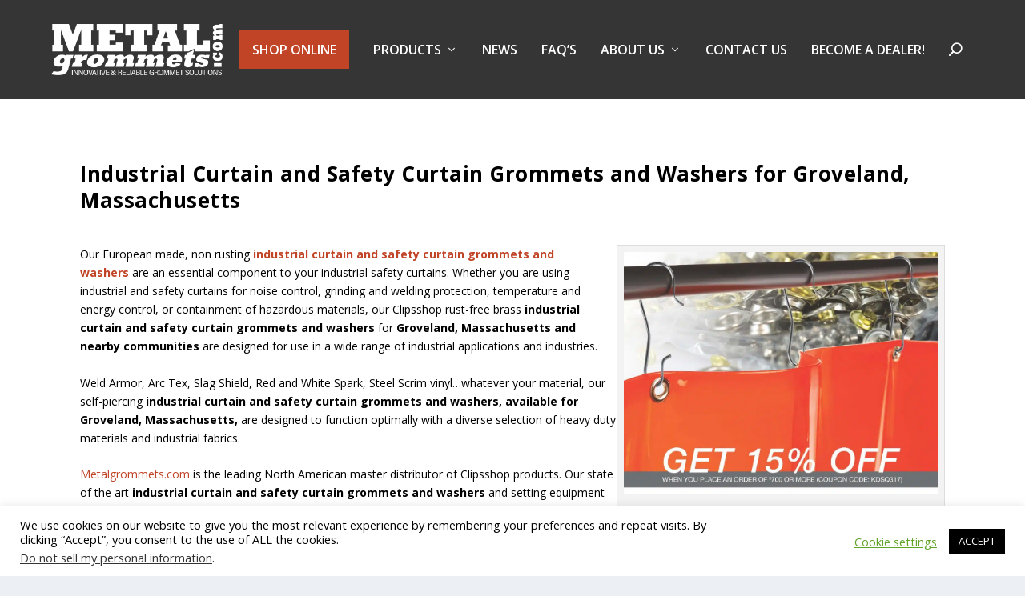

--- FILE ---
content_type: text/html; charset=UTF-8
request_url: https://www.metalgrommets.com/industrial-curtain-and-safety-curtain-grommets-and-washers-for/Groveland/Massachusetts/
body_size: 35725
content:
<!DOCTYPE html>
<!--[if IE 6]>
<html id="ie6" lang="en-US">
<![endif]-->
<!--[if IE 7]>
<html id="ie7" lang="en-US">
<![endif]-->
<!--[if IE 8]>
<html id="ie8" lang="en-US">
<![endif]-->
<!--[if !(IE 6) | !(IE 7) | !(IE 8)  ]><!-->
<html lang="en-US">
<!--<![endif]-->
<head>
<meta name="viewport" content="width=device-width, initial-scale=1">
	<meta charset="UTF-8" />
<script type="text/javascript">
/* <![CDATA[ */
var gform;gform||(document.addEventListener("gform_main_scripts_loaded",function(){gform.scriptsLoaded=!0}),document.addEventListener("gform/theme/scripts_loaded",function(){gform.themeScriptsLoaded=!0}),window.addEventListener("DOMContentLoaded",function(){gform.domLoaded=!0}),gform={domLoaded:!1,scriptsLoaded:!1,themeScriptsLoaded:!1,isFormEditor:()=>"function"==typeof InitializeEditor,callIfLoaded:function(o){return!(!gform.domLoaded||!gform.scriptsLoaded||!gform.themeScriptsLoaded&&!gform.isFormEditor()||(gform.isFormEditor()&&console.warn("The use of gform.initializeOnLoaded() is deprecated in the form editor context and will be removed in Gravity Forms 3.1."),o(),0))},initializeOnLoaded:function(o){gform.callIfLoaded(o)||(document.addEventListener("gform_main_scripts_loaded",()=>{gform.scriptsLoaded=!0,gform.callIfLoaded(o)}),document.addEventListener("gform/theme/scripts_loaded",()=>{gform.themeScriptsLoaded=!0,gform.callIfLoaded(o)}),window.addEventListener("DOMContentLoaded",()=>{gform.domLoaded=!0,gform.callIfLoaded(o)}))},hooks:{action:{},filter:{}},addAction:function(o,r,e,t){gform.addHook("action",o,r,e,t)},addFilter:function(o,r,e,t){gform.addHook("filter",o,r,e,t)},doAction:function(o){gform.doHook("action",o,arguments)},applyFilters:function(o){return gform.doHook("filter",o,arguments)},removeAction:function(o,r){gform.removeHook("action",o,r)},removeFilter:function(o,r,e){gform.removeHook("filter",o,r,e)},addHook:function(o,r,e,t,n){null==gform.hooks[o][r]&&(gform.hooks[o][r]=[]);var d=gform.hooks[o][r];null==n&&(n=r+"_"+d.length),gform.hooks[o][r].push({tag:n,callable:e,priority:t=null==t?10:t})},doHook:function(r,o,e){var t;if(e=Array.prototype.slice.call(e,1),null!=gform.hooks[r][o]&&((o=gform.hooks[r][o]).sort(function(o,r){return o.priority-r.priority}),o.forEach(function(o){"function"!=typeof(t=o.callable)&&(t=window[t]),"action"==r?t.apply(null,e):e[0]=t.apply(null,e)})),"filter"==r)return e[0]},removeHook:function(o,r,t,n){var e;null!=gform.hooks[o][r]&&(e=(e=gform.hooks[o][r]).filter(function(o,r,e){return!!(null!=n&&n!=o.tag||null!=t&&t!=o.priority)}),gform.hooks[o][r]=e)}});
/* ]]> */
</script>

			
	<meta http-equiv="X-UA-Compatible" content="IE=edge">
	<link rel="pingback" href="https://www.metalgrommets.com/xmlrpc.php" />

		<!--[if lt IE 9]>
	<script src="https://www.metalgrommets.com/wp-content/themes/Extra/scripts/ext/html5.js" type="text/javascript"></script>
	<![endif]-->

	<script type="text/javascript">
		document.documentElement.className = 'js';
	</script>

	<meta data-name=wpacu-delimiter data-content="ASSET CLEANUP CRITICAL CSS" /><script type="text/javascript">
			let jqueryParams=[],jQuery=function(r){return jqueryParams=[...jqueryParams,r],jQuery},$=function(r){return jqueryParams=[...jqueryParams,r],$};window.jQuery=jQuery,window.$=jQuery;let customHeadScripts=!1;jQuery.fn=jQuery.prototype={},$.fn=jQuery.prototype={},jQuery.noConflict=function(r){if(window.jQuery)return jQuery=window.jQuery,$=window.jQuery,customHeadScripts=!0,jQuery.noConflict},jQuery.ready=function(r){jqueryParams=[...jqueryParams,r]},$.ready=function(r){jqueryParams=[...jqueryParams,r]},jQuery.load=function(r){jqueryParams=[...jqueryParams,r]},$.load=function(r){jqueryParams=[...jqueryParams,r]},jQuery.fn.ready=function(r){jqueryParams=[...jqueryParams,r]},$.fn.ready=function(r){jqueryParams=[...jqueryParams,r]};</script>
	<!-- This site is optimized with the Yoast SEO plugin v26.8 - https://yoast.com/product/yoast-seo-wordpress/ -->
	<title>Industrial Curtain and Safety Curtain Grommets and Washers for Groveland, Massachusetts - METALgrommets.com</title>
	<meta property="og:locale" content="en_US" />
	<meta property="og:description" content="Click the photo to get 15% off when you place an order of $700 or more (COUPON CODE: KDSQ317) Our European made, non rusting industrial curtain and safety curtain grommets and washers are an essential component to your industrial safety curtains. Whether you are using industrial and safety curtains for noise control, grinding and welding protection, temperature [&hellip;]" />
	<meta name="twitter:label1" content="Est. reading time" />
	<meta name="twitter:data1" content="2 minutes" />
	<!-- / Yoast SEO plugin. -->


<link rel='dns-prefetch' href='//www.google.com' />
<link rel='dns-prefetch' href='//fonts.googleapis.com' />
<link href='https://fonts.gstatic.com' crossorigin rel='preconnect' />
<meta content="Extra Child Theme v.0.1" name="generator"/><link data-wpacu-style-handle='wp-block-library' rel='stylesheet' id='wp-block-library-css' href='https://www.metalgrommets.com/wp-includes/css/dist/block-library/style.min.css?ver=6.8.3' type='text/css' media='all' />
<style id='wp-block-library-theme-inline-css' type='text/css'>
.wp-block-audio :where(figcaption){color:#555;font-size:13px;text-align:center}.is-dark-theme .wp-block-audio :where(figcaption){color:#ffffffa6}.wp-block-audio{margin:0 0 1em}.wp-block-code{border:1px solid #ccc;border-radius:4px;font-family:Menlo,Consolas,monaco,monospace;padding:.8em 1em}.wp-block-embed :where(figcaption){color:#555;font-size:13px;text-align:center}.is-dark-theme .wp-block-embed :where(figcaption){color:#ffffffa6}.wp-block-embed{margin:0 0 1em}.blocks-gallery-caption{color:#555;font-size:13px;text-align:center}.is-dark-theme .blocks-gallery-caption{color:#ffffffa6}:root :where(.wp-block-image figcaption){color:#555;font-size:13px;text-align:center}.is-dark-theme :root :where(.wp-block-image figcaption){color:#ffffffa6}.wp-block-image{margin:0 0 1em}.wp-block-pullquote{border-bottom:4px solid;border-top:4px solid;color:currentColor;margin-bottom:1.75em}.wp-block-pullquote cite,.wp-block-pullquote footer,.wp-block-pullquote__citation{color:currentColor;font-size:.8125em;font-style:normal;text-transform:uppercase}.wp-block-quote{border-left:.25em solid;margin:0 0 1.75em;padding-left:1em}.wp-block-quote cite,.wp-block-quote footer{color:currentColor;font-size:.8125em;font-style:normal;position:relative}.wp-block-quote:where(.has-text-align-right){border-left:none;border-right:.25em solid;padding-left:0;padding-right:1em}.wp-block-quote:where(.has-text-align-center){border:none;padding-left:0}.wp-block-quote.is-large,.wp-block-quote.is-style-large,.wp-block-quote:where(.is-style-plain){border:none}.wp-block-search .wp-block-search__label{font-weight:700}.wp-block-search__button{border:1px solid #ccc;padding:.375em .625em}:where(.wp-block-group.has-background){padding:1.25em 2.375em}.wp-block-separator.has-css-opacity{opacity:.4}.wp-block-separator{border:none;border-bottom:2px solid;margin-left:auto;margin-right:auto}.wp-block-separator.has-alpha-channel-opacity{opacity:1}.wp-block-separator:not(.is-style-wide):not(.is-style-dots){width:100px}.wp-block-separator.has-background:not(.is-style-dots){border-bottom:none;height:1px}.wp-block-separator.has-background:not(.is-style-wide):not(.is-style-dots){height:2px}.wp-block-table{margin:0 0 1em}.wp-block-table td,.wp-block-table th{word-break:normal}.wp-block-table :where(figcaption){color:#555;font-size:13px;text-align:center}.is-dark-theme .wp-block-table :where(figcaption){color:#ffffffa6}.wp-block-video :where(figcaption){color:#555;font-size:13px;text-align:center}.is-dark-theme .wp-block-video :where(figcaption){color:#ffffffa6}.wp-block-video{margin:0 0 1em}:root :where(.wp-block-template-part.has-background){margin-bottom:0;margin-top:0;padding:1.25em 2.375em}
</style>
<link data-wpacu-style-handle='wp-components' rel='stylesheet' id='wp-components-css' href='https://www.metalgrommets.com/wp-includes/css/dist/components/style.min.css?ver=6.8.3' type='text/css' media='all' />
<link data-wpacu-style-handle='wp-preferences' rel='stylesheet' id='wp-preferences-css' href='https://www.metalgrommets.com/wp-includes/css/dist/preferences/style.min.css?ver=6.8.3' type='text/css' media='all' />
<link data-wpacu-style-handle='wp-block-editor' rel='stylesheet' id='wp-block-editor-css' href='https://www.metalgrommets.com/wp-includes/css/dist/block-editor/style.min.css?ver=6.8.3' type='text/css' media='all' />
<link data-wpacu-style-handle='popup-maker-block-library-style' rel='stylesheet' id='popup-maker-block-library-style-css' href='https://www.metalgrommets.com/wp-content/plugins/popup-maker/dist/packages/block-library-style.css?ver=dbea705cfafe089d65f1' type='text/css' media='all' />
<style id='global-styles-inline-css' type='text/css'>
:root{--wp--preset--aspect-ratio--square: 1;--wp--preset--aspect-ratio--4-3: 4/3;--wp--preset--aspect-ratio--3-4: 3/4;--wp--preset--aspect-ratio--3-2: 3/2;--wp--preset--aspect-ratio--2-3: 2/3;--wp--preset--aspect-ratio--16-9: 16/9;--wp--preset--aspect-ratio--9-16: 9/16;--wp--preset--color--black: #000000;--wp--preset--color--cyan-bluish-gray: #abb8c3;--wp--preset--color--white: #ffffff;--wp--preset--color--pale-pink: #f78da7;--wp--preset--color--vivid-red: #cf2e2e;--wp--preset--color--luminous-vivid-orange: #ff6900;--wp--preset--color--luminous-vivid-amber: #fcb900;--wp--preset--color--light-green-cyan: #7bdcb5;--wp--preset--color--vivid-green-cyan: #00d084;--wp--preset--color--pale-cyan-blue: #8ed1fc;--wp--preset--color--vivid-cyan-blue: #0693e3;--wp--preset--color--vivid-purple: #9b51e0;--wp--preset--gradient--vivid-cyan-blue-to-vivid-purple: linear-gradient(135deg,rgba(6,147,227,1) 0%,rgb(155,81,224) 100%);--wp--preset--gradient--light-green-cyan-to-vivid-green-cyan: linear-gradient(135deg,rgb(122,220,180) 0%,rgb(0,208,130) 100%);--wp--preset--gradient--luminous-vivid-amber-to-luminous-vivid-orange: linear-gradient(135deg,rgba(252,185,0,1) 0%,rgba(255,105,0,1) 100%);--wp--preset--gradient--luminous-vivid-orange-to-vivid-red: linear-gradient(135deg,rgba(255,105,0,1) 0%,rgb(207,46,46) 100%);--wp--preset--gradient--very-light-gray-to-cyan-bluish-gray: linear-gradient(135deg,rgb(238,238,238) 0%,rgb(169,184,195) 100%);--wp--preset--gradient--cool-to-warm-spectrum: linear-gradient(135deg,rgb(74,234,220) 0%,rgb(151,120,209) 20%,rgb(207,42,186) 40%,rgb(238,44,130) 60%,rgb(251,105,98) 80%,rgb(254,248,76) 100%);--wp--preset--gradient--blush-light-purple: linear-gradient(135deg,rgb(255,206,236) 0%,rgb(152,150,240) 100%);--wp--preset--gradient--blush-bordeaux: linear-gradient(135deg,rgb(254,205,165) 0%,rgb(254,45,45) 50%,rgb(107,0,62) 100%);--wp--preset--gradient--luminous-dusk: linear-gradient(135deg,rgb(255,203,112) 0%,rgb(199,81,192) 50%,rgb(65,88,208) 100%);--wp--preset--gradient--pale-ocean: linear-gradient(135deg,rgb(255,245,203) 0%,rgb(182,227,212) 50%,rgb(51,167,181) 100%);--wp--preset--gradient--electric-grass: linear-gradient(135deg,rgb(202,248,128) 0%,rgb(113,206,126) 100%);--wp--preset--gradient--midnight: linear-gradient(135deg,rgb(2,3,129) 0%,rgb(40,116,252) 100%);--wp--preset--font-size--small: 13px;--wp--preset--font-size--medium: 20px;--wp--preset--font-size--large: 36px;--wp--preset--font-size--x-large: 42px;--wp--preset--spacing--20: 0.44rem;--wp--preset--spacing--30: 0.67rem;--wp--preset--spacing--40: 1rem;--wp--preset--spacing--50: 1.5rem;--wp--preset--spacing--60: 2.25rem;--wp--preset--spacing--70: 3.38rem;--wp--preset--spacing--80: 5.06rem;--wp--preset--shadow--natural: 6px 6px 9px rgba(0, 0, 0, 0.2);--wp--preset--shadow--deep: 12px 12px 50px rgba(0, 0, 0, 0.4);--wp--preset--shadow--sharp: 6px 6px 0px rgba(0, 0, 0, 0.2);--wp--preset--shadow--outlined: 6px 6px 0px -3px rgba(255, 255, 255, 1), 6px 6px rgba(0, 0, 0, 1);--wp--preset--shadow--crisp: 6px 6px 0px rgba(0, 0, 0, 1);}:root { --wp--style--global--content-size: 856px;--wp--style--global--wide-size: 1280px; }:where(body) { margin: 0; }.wp-site-blocks > .alignleft { float: left; margin-right: 2em; }.wp-site-blocks > .alignright { float: right; margin-left: 2em; }.wp-site-blocks > .aligncenter { justify-content: center; margin-left: auto; margin-right: auto; }:where(.is-layout-flex){gap: 0.5em;}:where(.is-layout-grid){gap: 0.5em;}.is-layout-flow > .alignleft{float: left;margin-inline-start: 0;margin-inline-end: 2em;}.is-layout-flow > .alignright{float: right;margin-inline-start: 2em;margin-inline-end: 0;}.is-layout-flow > .aligncenter{margin-left: auto !important;margin-right: auto !important;}.is-layout-constrained > .alignleft{float: left;margin-inline-start: 0;margin-inline-end: 2em;}.is-layout-constrained > .alignright{float: right;margin-inline-start: 2em;margin-inline-end: 0;}.is-layout-constrained > .aligncenter{margin-left: auto !important;margin-right: auto !important;}.is-layout-constrained > :where(:not(.alignleft):not(.alignright):not(.alignfull)){max-width: var(--wp--style--global--content-size);margin-left: auto !important;margin-right: auto !important;}.is-layout-constrained > .alignwide{max-width: var(--wp--style--global--wide-size);}body .is-layout-flex{display: flex;}.is-layout-flex{flex-wrap: wrap;align-items: center;}.is-layout-flex > :is(*, div){margin: 0;}body .is-layout-grid{display: grid;}.is-layout-grid > :is(*, div){margin: 0;}body{padding-top: 0px;padding-right: 0px;padding-bottom: 0px;padding-left: 0px;}:root :where(.wp-element-button, .wp-block-button__link){background-color: #32373c;border-width: 0;color: #fff;font-family: inherit;font-size: inherit;line-height: inherit;padding: calc(0.667em + 2px) calc(1.333em + 2px);text-decoration: none;}.has-black-color{color: var(--wp--preset--color--black) !important;}.has-cyan-bluish-gray-color{color: var(--wp--preset--color--cyan-bluish-gray) !important;}.has-white-color{color: var(--wp--preset--color--white) !important;}.has-pale-pink-color{color: var(--wp--preset--color--pale-pink) !important;}.has-vivid-red-color{color: var(--wp--preset--color--vivid-red) !important;}.has-luminous-vivid-orange-color{color: var(--wp--preset--color--luminous-vivid-orange) !important;}.has-luminous-vivid-amber-color{color: var(--wp--preset--color--luminous-vivid-amber) !important;}.has-light-green-cyan-color{color: var(--wp--preset--color--light-green-cyan) !important;}.has-vivid-green-cyan-color{color: var(--wp--preset--color--vivid-green-cyan) !important;}.has-pale-cyan-blue-color{color: var(--wp--preset--color--pale-cyan-blue) !important;}.has-vivid-cyan-blue-color{color: var(--wp--preset--color--vivid-cyan-blue) !important;}.has-vivid-purple-color{color: var(--wp--preset--color--vivid-purple) !important;}.has-black-background-color{background-color: var(--wp--preset--color--black) !important;}.has-cyan-bluish-gray-background-color{background-color: var(--wp--preset--color--cyan-bluish-gray) !important;}.has-white-background-color{background-color: var(--wp--preset--color--white) !important;}.has-pale-pink-background-color{background-color: var(--wp--preset--color--pale-pink) !important;}.has-vivid-red-background-color{background-color: var(--wp--preset--color--vivid-red) !important;}.has-luminous-vivid-orange-background-color{background-color: var(--wp--preset--color--luminous-vivid-orange) !important;}.has-luminous-vivid-amber-background-color{background-color: var(--wp--preset--color--luminous-vivid-amber) !important;}.has-light-green-cyan-background-color{background-color: var(--wp--preset--color--light-green-cyan) !important;}.has-vivid-green-cyan-background-color{background-color: var(--wp--preset--color--vivid-green-cyan) !important;}.has-pale-cyan-blue-background-color{background-color: var(--wp--preset--color--pale-cyan-blue) !important;}.has-vivid-cyan-blue-background-color{background-color: var(--wp--preset--color--vivid-cyan-blue) !important;}.has-vivid-purple-background-color{background-color: var(--wp--preset--color--vivid-purple) !important;}.has-black-border-color{border-color: var(--wp--preset--color--black) !important;}.has-cyan-bluish-gray-border-color{border-color: var(--wp--preset--color--cyan-bluish-gray) !important;}.has-white-border-color{border-color: var(--wp--preset--color--white) !important;}.has-pale-pink-border-color{border-color: var(--wp--preset--color--pale-pink) !important;}.has-vivid-red-border-color{border-color: var(--wp--preset--color--vivid-red) !important;}.has-luminous-vivid-orange-border-color{border-color: var(--wp--preset--color--luminous-vivid-orange) !important;}.has-luminous-vivid-amber-border-color{border-color: var(--wp--preset--color--luminous-vivid-amber) !important;}.has-light-green-cyan-border-color{border-color: var(--wp--preset--color--light-green-cyan) !important;}.has-vivid-green-cyan-border-color{border-color: var(--wp--preset--color--vivid-green-cyan) !important;}.has-pale-cyan-blue-border-color{border-color: var(--wp--preset--color--pale-cyan-blue) !important;}.has-vivid-cyan-blue-border-color{border-color: var(--wp--preset--color--vivid-cyan-blue) !important;}.has-vivid-purple-border-color{border-color: var(--wp--preset--color--vivid-purple) !important;}.has-vivid-cyan-blue-to-vivid-purple-gradient-background{background: var(--wp--preset--gradient--vivid-cyan-blue-to-vivid-purple) !important;}.has-light-green-cyan-to-vivid-green-cyan-gradient-background{background: var(--wp--preset--gradient--light-green-cyan-to-vivid-green-cyan) !important;}.has-luminous-vivid-amber-to-luminous-vivid-orange-gradient-background{background: var(--wp--preset--gradient--luminous-vivid-amber-to-luminous-vivid-orange) !important;}.has-luminous-vivid-orange-to-vivid-red-gradient-background{background: var(--wp--preset--gradient--luminous-vivid-orange-to-vivid-red) !important;}.has-very-light-gray-to-cyan-bluish-gray-gradient-background{background: var(--wp--preset--gradient--very-light-gray-to-cyan-bluish-gray) !important;}.has-cool-to-warm-spectrum-gradient-background{background: var(--wp--preset--gradient--cool-to-warm-spectrum) !important;}.has-blush-light-purple-gradient-background{background: var(--wp--preset--gradient--blush-light-purple) !important;}.has-blush-bordeaux-gradient-background{background: var(--wp--preset--gradient--blush-bordeaux) !important;}.has-luminous-dusk-gradient-background{background: var(--wp--preset--gradient--luminous-dusk) !important;}.has-pale-ocean-gradient-background{background: var(--wp--preset--gradient--pale-ocean) !important;}.has-electric-grass-gradient-background{background: var(--wp--preset--gradient--electric-grass) !important;}.has-midnight-gradient-background{background: var(--wp--preset--gradient--midnight) !important;}.has-small-font-size{font-size: var(--wp--preset--font-size--small) !important;}.has-medium-font-size{font-size: var(--wp--preset--font-size--medium) !important;}.has-large-font-size{font-size: var(--wp--preset--font-size--large) !important;}.has-x-large-font-size{font-size: var(--wp--preset--font-size--x-large) !important;}
:where(.wp-block-post-template.is-layout-flex){gap: 1.25em;}:where(.wp-block-post-template.is-layout-grid){gap: 1.25em;}
:where(.wp-block-columns.is-layout-flex){gap: 2em;}:where(.wp-block-columns.is-layout-grid){gap: 2em;}
:root :where(.wp-block-pullquote){font-size: 1.5em;line-height: 1.6;}
</style>
<link data-wpacu-style-handle='cookie-law-info' rel='stylesheet' id='cookie-law-info-css' href='https://www.metalgrommets.com/wp-content/plugins/cookie-law-info/legacy/public/css/cookie-law-info-public.css?ver=3.4.0' type='text/css' media='all' />
<link data-wpacu-style-handle='cookie-law-info-gdpr' rel='stylesheet' id='cookie-law-info-gdpr-css' href='https://www.metalgrommets.com/wp-content/plugins/cookie-law-info/legacy/public/css/cookie-law-info-gdpr.css?ver=3.4.0' type='text/css' media='all' />
<link data-wpacu-style-handle='extra-fonts' rel='stylesheet' id='extra-fonts-css' href='https://fonts.googleapis.com/css?family=Open+Sans:300italic,400italic,600italic,700italic,800italic,400,300,600,700,800&#038;subset=latin,latin-ext' type='text/css' media='all' />
<link data-wpacu-style-handle='popup-maker-site' rel='stylesheet' id='popup-maker-site-css' href='//www.metalgrommets.com/wp-content/uploads/pum/pum-site-styles.css?generated=1755489761&#038;ver=1.21.5' type='text/css' media='all' />
<link data-wpacu-style-handle='gforms_reset_css' rel='stylesheet' id='gforms_reset_css-css' href='https://www.metalgrommets.com/wp-content/plugins/gravityforms/legacy/css/formreset.min.css?ver=2.9.26' type='text/css' media='all' />
<link data-wpacu-style-handle='gforms_formsmain_css' rel='stylesheet' id='gforms_formsmain_css-css' href='https://www.metalgrommets.com/wp-content/plugins/gravityforms/legacy/css/formsmain.min.css?ver=2.9.26' type='text/css' media='all' />
<link data-wpacu-style-handle='gforms_ready_class_css' rel='stylesheet' id='gforms_ready_class_css-css' href='https://www.metalgrommets.com/wp-content/plugins/gravityforms/legacy/css/readyclass.min.css?ver=2.9.26' type='text/css' media='all' />
<link data-wpacu-style-handle='gforms_browsers_css' rel='stylesheet' id='gforms_browsers_css-css' href='https://www.metalgrommets.com/wp-content/plugins/gravityforms/legacy/css/browsers.min.css?ver=2.9.26' type='text/css' media='all' />
<link data-wpacu-style-handle='extra-style-parent' rel='stylesheet' id='extra-style-parent-css' href='https://www.metalgrommets.com/wp-content/themes/Extra/style-static.min.css?ver=4.27.5' type='text/css' media='all' />
<link data-wpacu-style-handle='extra-style' rel='stylesheet' id='extra-style-css' href='https://www.metalgrommets.com/wp-content/themes/Extra-child/style.css?ver=4.27.5' type='text/css' media='all' />
<link data-wpacu-style-handle='lightboxStyle' rel='stylesheet' id='lightboxStyle-css' href='https://www.metalgrommets.com/wp-content/plugins/lightbox-plus/css/blackbox/colorbox.min.css?ver=2.7.2' type='text/css' media='screen' />
<script data-wpacu-jquery-core-handle=1 data-wpacu-script-handle='jquery-core' type="text/javascript" src="https://www.metalgrommets.com/wp-includes/js/jquery/jquery.min.js?ver=3.7.1" id="jquery-core-js"></script>
<script data-wpacu-jquery-migrate-handle=1 data-wpacu-script-handle='jquery-migrate' type="text/javascript" src="https://www.metalgrommets.com/wp-includes/js/jquery/jquery-migrate.min.js?ver=3.4.1" id="jquery-migrate-js"></script>
<script type="text/javascript" id="jquery-js-after">
/* <![CDATA[ */
jqueryParams.length&&$.each(jqueryParams,function(e,r){if("function"==typeof r){var n=String(r);n.replace("$","jQuery");var a=new Function("return "+n)();$(document).ready(a)}});
/* ]]> */
</script>
<script type="text/javascript" id="cookie-law-info-js-extra">
/* <![CDATA[ */
var Cli_Data = {"nn_cookie_ids":[],"cookielist":[],"non_necessary_cookies":[],"ccpaEnabled":"1","ccpaRegionBased":"","ccpaBarEnabled":"","strictlyEnabled":["necessary","obligatoire"],"ccpaType":"ccpa_gdpr","js_blocking":"","custom_integration":"","triggerDomRefresh":"","secure_cookies":""};
var cli_cookiebar_settings = {"animate_speed_hide":"500","animate_speed_show":"500","background":"#FFF","border":"#b1a6a6c2","border_on":"","button_1_button_colour":"#000","button_1_button_hover":"#000000","button_1_link_colour":"#fff","button_1_as_button":"1","button_1_new_win":"","button_2_button_colour":"#333","button_2_button_hover":"#292929","button_2_link_colour":"#444","button_2_as_button":"","button_2_hidebar":"","button_3_button_colour":"#000","button_3_button_hover":"#000000","button_3_link_colour":"#fff","button_3_as_button":"1","button_3_new_win":"","button_4_button_colour":"#000","button_4_button_hover":"#000000","button_4_link_colour":"#62a329","button_4_as_button":"","button_7_button_colour":"#61a229","button_7_button_hover":"#4e8221","button_7_link_colour":"#fff","button_7_as_button":"1","button_7_new_win":"","font_family":"inherit","header_fix":"","notify_animate_hide":"1","notify_animate_show":"","notify_div_id":"#cookie-law-info-bar","notify_position_horizontal":"right","notify_position_vertical":"bottom","scroll_close":"","scroll_close_reload":"","accept_close_reload":"","reject_close_reload":"","showagain_tab":"1","showagain_background":"#fff","showagain_border":"#000","showagain_div_id":"#cookie-law-info-again","showagain_x_position":"100px","text":"#000","show_once_yn":"","show_once":"10000","logging_on":"","as_popup":"","popup_overlay":"1","bar_heading_text":"","cookie_bar_as":"banner","popup_showagain_position":"bottom-right","widget_position":"left"};
var log_object = {"ajax_url":"https:\/\/www.metalgrommets.com\/wp-admin\/admin-ajax.php"};
/* ]]> */
</script>
<script data-wpacu-script-handle='cookie-law-info' type="text/javascript" src="https://www.metalgrommets.com/wp-content/plugins/cookie-law-info/legacy/public/js/cookie-law-info-public.js?ver=3.4.0" id="cookie-law-info-js"></script>
<script type="text/javascript" id="cookie-law-info-ccpa-js-extra">
/* <![CDATA[ */
var ccpa_data = {"opt_out_prompt":"Do you really wish to opt out?","opt_out_confirm":"Confirm","opt_out_cancel":"Cancel"};
/* ]]> */
</script>
<script data-wpacu-script-handle='cookie-law-info-ccpa' type="text/javascript" src="https://www.metalgrommets.com/wp-content/plugins/cookie-law-info/legacy/admin/modules/ccpa/assets/js/cookie-law-info-ccpa.js?ver=3.4.0" id="cookie-law-info-ccpa-js"></script>
<script data-wpacu-script-handle='stopbadbots-main-js' type="text/javascript" src="https://www.metalgrommets.com/wp-content/plugins/stopbadbots/assets/js/stopbadbots.js?ver=6.8.3" id="stopbadbots-main-js-js"></script>
<script data-wpacu-script-handle='gform_json' type="text/javascript" defer='defer' src="https://www.metalgrommets.com/wp-content/plugins/gravityforms/js/jquery.json.min.js?ver=2.9.26" id="gform_json-js"></script>
<script type="text/javascript" id="gform_gravityforms-js-extra">
/* <![CDATA[ */
var gf_legacy = {"is_legacy":"1"};
var gf_global = {"gf_currency_config":{"name":"U.S. Dollar","symbol_left":"$","symbol_right":"","symbol_padding":"","thousand_separator":",","decimal_separator":".","decimals":2,"code":"USD"},"base_url":"https:\/\/www.metalgrommets.com\/wp-content\/plugins\/gravityforms","number_formats":[],"spinnerUrl":"https:\/\/www.metalgrommets.com\/wp-content\/plugins\/gravityforms\/images\/spinner.svg","version_hash":"4e05cadb97005a6a0edd14e85151f847","strings":{"newRowAdded":"New row added.","rowRemoved":"Row removed","formSaved":"The form has been saved.  The content contains the link to return and complete the form."}};
var gf_legacy = {"is_legacy":"1"};
var gf_global = {"gf_currency_config":{"name":"U.S. Dollar","symbol_left":"$","symbol_right":"","symbol_padding":"","thousand_separator":",","decimal_separator":".","decimals":2,"code":"USD"},"base_url":"https:\/\/www.metalgrommets.com\/wp-content\/plugins\/gravityforms","number_formats":[],"spinnerUrl":"https:\/\/www.metalgrommets.com\/wp-content\/plugins\/gravityforms\/images\/spinner.svg","version_hash":"4e05cadb97005a6a0edd14e85151f847","strings":{"newRowAdded":"New row added.","rowRemoved":"Row removed","formSaved":"The form has been saved.  The content contains the link to return and complete the form."}};
var gform_i18n = {"datepicker":{"days":{"monday":"Mo","tuesday":"Tu","wednesday":"We","thursday":"Th","friday":"Fr","saturday":"Sa","sunday":"Su"},"months":{"january":"January","february":"February","march":"March","april":"April","may":"May","june":"June","july":"July","august":"August","september":"September","october":"October","november":"November","december":"December"},"firstDay":1,"iconText":"Select date"}};
var gf_legacy_multi = {"1":"1"};
var gform_gravityforms = {"strings":{"invalid_file_extension":"This type of file is not allowed. Must be one of the following:","delete_file":"Delete this file","in_progress":"in progress","file_exceeds_limit":"File exceeds size limit","illegal_extension":"This type of file is not allowed.","max_reached":"Maximum number of files reached","unknown_error":"There was a problem while saving the file on the server","currently_uploading":"Please wait for the uploading to complete","cancel":"Cancel","cancel_upload":"Cancel this upload","cancelled":"Cancelled","error":"Error","message":"Message"},"vars":{"images_url":"https:\/\/www.metalgrommets.com\/wp-content\/plugins\/gravityforms\/images"}};
/* ]]> */
</script>
<script data-wpacu-script-handle='gform_gravityforms' type="text/javascript" defer='defer' src="https://www.metalgrommets.com/wp-content/plugins/gravityforms/js/gravityforms.min.js?ver=2.9.26" id="gform_gravityforms-js"></script>
<script type="text/javascript" id="gform_conditional_logic-js-extra">
/* <![CDATA[ */
var gf_legacy = {"is_legacy":"1"};
var gf_legacy = {"is_legacy":"1"};
/* ]]> */
</script>
<script data-wpacu-script-handle='gform_conditional_logic' type="text/javascript" defer='defer' src="https://www.metalgrommets.com/wp-content/plugins/gravityforms/js/conditional_logic.min.js?ver=2.9.26" id="gform_conditional_logic-js"></script>
<script data-wpacu-script-handle='gform_recaptcha' type="text/javascript" defer='defer' src="https://www.google.com/recaptcha/api.js?hl=en&amp;ver=6.8.3#038;render=explicit" id="gform_recaptcha-js"></script>
<script data-wpacu-script-handle='gform_gravityforms_utils' type="text/javascript" defer='defer' src="https://www.metalgrommets.com/wp-content/plugins/gravityforms/assets/js/dist/utils.min.js?ver=48a3755090e76a154853db28fc254681" id="gform_gravityforms_utils-js"></script>
<link rel="https://api.w.org/" href="https://www.metalgrommets.com/wp-json/" /><link rel="alternate" title="oEmbed (JSON)" type="application/json+oembed" href="https://www.metalgrommets.com/wp-json/oembed/1.0/embed?url=https%3A%2F%2Fwww.metalgrommets.com%2F%3Fkds%3Dindustrial-curtain-and-safety-curtain-grommets-and-washers-for" />
<link rel="alternate" title="oEmbed (XML)" type="text/xml+oembed" href="https://www.metalgrommets.com/wp-json/oembed/1.0/embed?url=https%3A%2F%2Fwww.metalgrommets.com%2F%3Fkds%3Dindustrial-curtain-and-safety-curtain-grommets-and-washers-for&#038;format=xml" />
        <script>
            var errorQueue = [];
            let timeout;

            var errorMessage = '';


            function isBot() {
                const bots = ['crawler', 'spider', 'baidu', 'duckduckgo', 'bot', 'googlebot', 'bingbot', 'facebook', 'slurp', 'twitter', 'yahoo'];
                const userAgent = navigator.userAgent.toLowerCase();
                return bots.some(bot => userAgent.includes(bot));
            }

            /*
            window.onerror = function(msg, url, line) {
            // window.addEventListener('error', function(event) {
                console.error("Linha 600");

                var errorMessage = [
                    'Message: ' + msg,
                    'URL: ' + url,
                    'Line: ' + line
                ].join(' - ');
                */


            // Captura erros síncronos e alguns assíncronos
            window.addEventListener('error', function(event) {
                var msg = event.message;
                if (msg === "Script error.") {
                    console.error("Script error detected - maybe problem cross-origin");
                    return;
                }
                errorMessage = [
                    'Message: ' + msg,
                    'URL: ' + event.filename,
                    'Line: ' + event.lineno
                ].join(' - ');
                if (isBot()) {
                    return;
                }
                errorQueue.push(errorMessage);
                handleErrorQueue();
            });

            // Captura rejeições de promessas
            window.addEventListener('unhandledrejection', function(event) {
                errorMessage = 'Promise Rejection: ' + (event.reason || 'Unknown reason');
                if (isBot()) {
                    return;
                }
                errorQueue.push(errorMessage);
                handleErrorQueue();
            });

            // Função auxiliar para gerenciar a fila de erros
            function handleErrorQueue() {
                if (errorQueue.length >= 5) {
                    sendErrorsToServer();
                } else {
                    clearTimeout(timeout);
                    timeout = setTimeout(sendErrorsToServer, 5000);
                }
            }





            function sendErrorsToServer() {
                if (errorQueue.length > 0) {
                    var message;
                    if (errorQueue.length === 1) {
                        // Se houver apenas um erro, mantenha o formato atual
                        message = errorQueue[0];
                    } else {
                        // Se houver múltiplos erros, use quebras de linha para separá-los
                        message = errorQueue.join('\n\n');
                    }
                    var xhr = new XMLHttpRequest();
                    var nonce = 'f3edaf6078';
                    var ajaxurl = 'https://www.metalgrommets.com/wp-admin/admin-ajax.php?action=bill_minozzi_js_error_catched&_wpnonce=f3edaf6078';
                    xhr.open('POST', encodeURI(ajaxurl));
                    xhr.setRequestHeader('Content-Type', 'application/x-www-form-urlencoded');
                    xhr.onload = function() {
                        if (xhr.status === 200) {
                            // console.log('Success:', xhr.responseText);
                        } else {
                            console.log('Error:', xhr.status);
                        }
                    };
                    xhr.onerror = function() {
                        console.error('Request failed');
                    };
                    xhr.send('action=bill_minozzi_js_error_catched&_wpnonce=' + nonce + '&bill_js_error_catched=' + encodeURIComponent(message));
                    errorQueue = []; // Limpa a fila de erros após o envio
                }
            }

            function sendErrorsToServer() {
                if (errorQueue.length > 0) {
                    var message = errorQueue.join(' | ');
                    //console.error(message);
                    var xhr = new XMLHttpRequest();
                    var nonce = 'f3edaf6078';
                    var ajaxurl = 'https://www.metalgrommets.com/wp-admin/admin-ajax.php?action=bill_minozzi_js_error_catched&_wpnonce=f3edaf6078'; // No need to esc_js here
                    xhr.open('POST', encodeURI(ajaxurl));
                    xhr.setRequestHeader('Content-Type', 'application/x-www-form-urlencoded');
                    xhr.onload = function() {
                        if (xhr.status === 200) {
                            //console.log('Success:::', xhr.responseText);
                        } else {
                            console.log('Error:', xhr.status);
                        }
                    };
                    xhr.onerror = function() {
                        console.error('Request failed');
                    };
                    xhr.send('action=bill_minozzi_js_error_catched&_wpnonce=' + nonce + '&bill_js_error_catched=' + encodeURIComponent(message));
                    errorQueue = []; // Clear the error queue after sending
                }
            }

            function sendErrorsToServer() {
                if (errorQueue.length > 0) {
                    var message = errorQueue.join('\n\n'); // Usa duas quebras de linha como separador
                    var xhr = new XMLHttpRequest();
                    var nonce = 'f3edaf6078';
                    var ajaxurl = 'https://www.metalgrommets.com/wp-admin/admin-ajax.php?action=bill_minozzi_js_error_catched&_wpnonce=f3edaf6078';
                    xhr.open('POST', encodeURI(ajaxurl));
                    xhr.setRequestHeader('Content-Type', 'application/x-www-form-urlencoded');
                    xhr.onload = function() {
                        if (xhr.status === 200) {
                            // console.log('Success:', xhr.responseText);
                        } else {
                            console.log('Error:', xhr.status);
                        }
                    };
                    xhr.onerror = function() {
                        console.error('Request failed');
                    };
                    xhr.send('action=bill_minozzi_js_error_catched&_wpnonce=' + nonce + '&bill_js_error_catched=' + encodeURIComponent(message));
                    errorQueue = []; // Limpa a fila de erros após o envio
                }
            }
            window.addEventListener('beforeunload', sendErrorsToServer);
        </script>
<script async src="https://www.googletagmanager.com/gtag/js?id=G-1PP6FDZ9BG"  type="text/javascript"  data-categories="analytics" data-cookieconsent="ignore"></script>
<script  type="text/javascript"  data-cookieconsent="ignore" data-categories="analytics">
  window.dataLayer = window.dataLayer || [];
  function gtag(){dataLayer.push(arguments);}
  gtag('js', new Date());
  gtag('config', 'G-1PP6FDZ9BG');
</script>
    <script>
document.addEventListener('DOMContentLoaded', function() {
    if (document.querySelector('.kds-template-default') !== null) {
        var btnAction = document.querySelector('.maxbutton-contact-us-today');

        btnAction.addEventListener('click', function() {
            gtag('event', 'kds_contact_click', {
                'event_category': 'KDS System',
                'event_label': 'Click Contact Button',
            });
        });
    }
});
</script>

    <script>
        jQuery( document ).ready( function() {
                  jQuery("a[href^='tel']").on("click",function(){
                gtag( 'event', 'click_to_call', {
                'event_category': 'Click Tracking',
                'event_label': 'Phone Number Click on ' + window.location.pathname,
                });
            });
        });
    </script>
      <script type="application/ld+json">
  {
    "@context" : "http://schema.org",
    "@type" : "LocalBusiness",
    "name" : "METALgrommets.com",
    "image" : "https://www.metalgrommets.com/wp-content/uploads/2016/02/Metal-Grommet.png",
    "description" : "METALgrommets.com is a leading source of high quality, solid brass, self-piercing metal grommets and washers and a vast selection of grommet attaching bench presses – from small hand presses to industrial pneumatic attaching machines. All of our durable and reliable products are designed for use in a wide range of applications and industries, including sign, banner and digital printing, commercial, industrial and consumer textiles, aerospace, maritime, and more.",
    "telephone" : "508-802-6024",
    "priceRange" : "$",
    "address" : {
      "@type" : "PostalAddress",
      "streetAddress" : "1424 Somerset Ave",
      "addressLocality" : "Dighton",
      "addressRegion" : "Massachusetts",
      "addressCountry" : "US",
      "postalCode" : "02715"
    },
    "contactPoint": {
      "@type": "ContactPoint",
      "telephone": "+1-508-802-6024",
      "email": "info@METALgrommets.com",
      "contactType": "customer service"
    }
  }
  </script>
<meta name="description" content="Learn about our industrial curtain and safety curtain grommets and washers products for Groveland, Massachusetts and other locations at METALgrommets.com." />


<meta name="viewport" content="width=device-width, initial-scale=1.0, maximum-scale=1.0, user-scalable=1" /><link rel='canonical' href="https://www.metalgrommets.com/industrial-curtain-and-safety-curtain-grommets-and-washers-for/Groveland/Massachusetts/" />
<meta name='robots' content='index, follow' /><link rel="icon" href="https://www.metalgrommets.com/wp-content/uploads/2019/07/cropped-favicon-32x32.png" sizes="32x32" />
<link rel="icon" href="https://www.metalgrommets.com/wp-content/uploads/2019/07/cropped-favicon-192x192.png" sizes="192x192" />
<link rel="apple-touch-icon" href="https://www.metalgrommets.com/wp-content/uploads/2019/07/cropped-favicon-180x180.png" />
<meta name="msapplication-TileImage" content="https://www.metalgrommets.com/wp-content/uploads/2019/07/cropped-favicon-270x270.png" />
<link rel="stylesheet" id="et-extra-customizer-global-cached-inline-styles" href="https://www.metalgrommets.com/wp-content/et-cache/global/et-extra-customizer-global.min.css?ver=1765775301" /><noscript><style id="rocket-lazyload-nojs-css">.rll-youtube-player, [data-lazy-src]{display:none !important;}</style></noscript></head>
<body class="wp-singular kds-template-default single single-kds postid-4678 wp-theme-Extra wp-child-theme-Extra-child et-tb-has-template et-tb-has-body metaslider-plugin et_extra et_fullwidth_secondary_nav et_fixed_nav et_pb_gutters3 et_primary_nav_dropdown_animation_flipInX et_secondary_nav_dropdown_animation_Default with_sidebar with_sidebar_right et_includes_sidebar et-db">
	<div id="page-container">
				<!-- Header -->
		<header id="header" class="header left-right">
			
			<!-- Main Header -->
			<div id="main-header-wrapper">
				<div id="main-header" data-fixed-height="80">
					<div class="container">
					<!-- ET Ad -->
						
						
						<!-- Logo -->
						<a class="logo" href="https://www.metalgrommets.com/" data-fixed-height="51">
							<img src="https://www.metalgrommets.com/wp-content/uploads/2016/02/Metal-Grommet.png" alt="METALgrommets.com" id="logo" />
						</a>

						
						<!-- ET Navigation -->
						<div id="et-navigation" class="">
							<ul id="et-menu" class="nav"><li id="menu-item-360" class="shop-button menu-item menu-item-type-custom menu-item-object-custom menu-item-360"><a target="_blank" href="https:///www.metalgrommets.com/catalog/index.php">SHOP ONLINE</a></li>
<li id="menu-item-72" class="menu-item menu-item-type-post_type menu-item-object-page menu-item-has-children menu-item-72"><a href="https://www.metalgrommets.com/products/">PRODUCTS</a>
<ul class="sub-menu">
	<li id="menu-item-3841" class="menu-item menu-item-type-post_type menu-item-object-page menu-item-has-children menu-item-3841"><a href="https://www.metalgrommets.com/self-piercing-grommets-washers/">Self-Piercing Metal Grommets</a>
	<ul class="sub-menu">
		<li id="menu-item-88" class="menu-item menu-item-type-post_type menu-item-object-page menu-item-has-children menu-item-88"><a href="https://www.metalgrommets.com/products/g-w/">Applications</a>
		<ul class="sub-menu">
			<li id="menu-item-863" class="menu-item menu-item-type-post_type menu-item-object-page menu-item-863"><a href="https://www.metalgrommets.com/products/g-w/privacy-screen-metal-grommets/">PRIVACY SCREEN METAL GROMMETS</a></li>
			<li id="menu-item-642" class="menu-item menu-item-type-post_type menu-item-object-page menu-item-642"><a href="https://www.metalgrommets.com/products/g-w/truck-cover-tarp-grommets/">TRUCK COVER TARP GROMMETS</a></li>
			<li id="menu-item-650" class="menu-item menu-item-type-post_type menu-item-object-page menu-item-650"><a href="https://www.metalgrommets.com/products/g-w/metal-grommets-awnings/">METAL GROMMETS FOR AWNINGS</a></li>
			<li id="menu-item-3440" class="menu-item menu-item-type-post_type menu-item-object-page menu-item-3440"><a href="https://www.metalgrommets.com/products/g-w/industrial-curtain-safety-grommets-washers/">INDUSTRIAL CURTAIN AND SAFETY CURTAIN GROMMETS</a></li>
			<li id="menu-item-968" class="menu-item menu-item-type-post_type menu-item-object-page menu-item-968"><a href="https://www.metalgrommets.com/portable-garage-tents/">Portable Garage Tents</a></li>
		</ul>
</li>
	</ul>
</li>
	<li id="menu-item-3854" class="menu-item menu-item-type-post_type menu-item-object-page menu-item-3854"><a href="https://www.metalgrommets.com/curtain-eyelets/">Curtain Eyelets</a></li>
	<li id="menu-item-1315" class="menu-item menu-item-type-post_type menu-item-object-page menu-item-has-children menu-item-1315"><a href="https://www.metalgrommets.com/products/clipsshop-cstep-2-csbur-1-cston-1-other-manual-machines/">MANUAL MACHINES</a>
	<ul class="sub-menu">
		<li id="menu-item-163" class="menu-item menu-item-type-post_type menu-item-object-page menu-item-163"><a href="https://www.metalgrommets.com/products/attaching-machines/clipsshop-cstep-2-grommet-hand-press/">CSTEP-2</a></li>
		<li id="menu-item-4613" class="menu-item menu-item-type-post_type menu-item-object-page menu-item-4613"><a href="https://www.metalgrommets.com/cstep-2large/">CSTEP-2Large</a></li>
		<li id="menu-item-161" class="menu-item menu-item-type-post_type menu-item-object-page menu-item-161"><a href="https://www.metalgrommets.com/products/attaching-machines/cston-1/">CSTON-1</a></li>
		<li id="menu-item-393" class="menu-item menu-item-type-post_type menu-item-object-page menu-item-393"><a href="https://www.metalgrommets.com/products/attaching-machines/csbur-1/">CSBUR-1</a></li>
		<li id="menu-item-164" class="menu-item menu-item-type-post_type menu-item-object-page menu-item-164"><a href="https://www.metalgrommets.com/products/attaching-machines/cstep-1-manual-grommet-machine/">CSTEP-1</a></li>
		<li id="menu-item-167" class="menu-item menu-item-type-post_type menu-item-object-page menu-item-167"><a href="https://www.metalgrommets.com/products/attaching-machines/clipsshop-cshap-1/">CSHAP-1</a></li>
	</ul>
</li>
	<li id="menu-item-1316" class="menu-item menu-item-type-post_type menu-item-object-page menu-item-has-children menu-item-1316"><a href="https://www.metalgrommets.com/products/clipsshop_cs-tidy-41_cs-tidy-51_cs-dam-03_cs-pic-02_pneumatic_grommet_machines/">PNEUMATIC MACHINES</a>
	<ul class="sub-menu">
		<li id="menu-item-3795" class="menu-item menu-item-type-post_type menu-item-object-page menu-item-3795"><a href="https://www.metalgrommets.com/cstidy-51/">CSTIDY-51</a></li>
		<li id="menu-item-162" class="menu-item menu-item-type-post_type menu-item-object-page menu-item-162"><a href="https://www.metalgrommets.com/products/attaching-machines/146-2/">CS-TIDY-41</a></li>
		<li id="menu-item-394" class="menu-item menu-item-type-post_type menu-item-object-page menu-item-394"><a href="https://www.metalgrommets.com/products/attaching-machines/csdam-3/">CS-DAM-3</a></li>
		<li id="menu-item-166" class="menu-item menu-item-type-post_type menu-item-object-page menu-item-166"><a href="https://www.metalgrommets.com/products/attaching-machines/cspic-2/">CS-PIC-2</a></li>
	</ul>
</li>
	<li id="menu-item-87" class="menu-item menu-item-type-post_type menu-item-object-page menu-item-has-children menu-item-87"><a href="https://www.metalgrommets.com/products/clipsshop-grommet-dies-hand-tools/">DIES &#038; HAND TOOLS</a>
	<ul class="sub-menu">
		<li id="menu-item-3985" class="menu-item menu-item-type-post_type menu-item-object-page menu-item-3985"><a href="https://www.metalgrommets.com/clipsshop-self-piercing-grommet-dies/">ClipsShop Self-piercing grommet dies</a></li>
		<li id="menu-item-3984" class="menu-item menu-item-type-post_type menu-item-object-page menu-item-3984"><a href="https://www.metalgrommets.com/clipsshop-self-cleaning-grommet-dies/">ClipsShop Self-cleaning grommet dies</a></li>
		<li id="menu-item-3983" class="menu-item menu-item-type-post_type menu-item-object-page menu-item-3983"><a href="https://www.metalgrommets.com/2-step-dies/">2-Step Dies</a></li>
		<li id="menu-item-3982" class="menu-item menu-item-type-post_type menu-item-object-page menu-item-3982"><a href="https://www.metalgrommets.com/2-step-dies-for-curtain-eyelets/">2-Step Dies For Curtain Eyelets</a></li>
	</ul>
</li>
	<li id="menu-item-4403" class="menu-item menu-item-type-post_type menu-item-object-page menu-item-has-children menu-item-4403"><a href="https://www.metalgrommets.com/grommet-machine-accessories/">Grommet Machine Accessories</a>
	<ul class="sub-menu">
		<li id="menu-item-4615" class="menu-item menu-item-type-post_type menu-item-object-page menu-item-4615"><a href="https://www.metalgrommets.com/grommetsniper-alignment-tool/">GrommetSniper Alignment Tool</a></li>
		<li id="menu-item-4614" class="menu-item menu-item-type-post_type menu-item-object-page menu-item-4614"><a href="https://www.metalgrommets.com/large-grommetsniper-alignment-fixture/">Large GrommetSniper Alignment Fixture</a></li>
		<li id="menu-item-4616" class="menu-item menu-item-type-post_type menu-item-object-page menu-item-4616"><a href="https://www.metalgrommets.com/eyeled-red-led-positioning-pointer-for-cstep-2/">EyeleD Red LED Positioning Pointer for CSTEP 2</a></li>
		<li id="menu-item-4617" class="menu-item menu-item-type-post_type menu-item-object-page menu-item-4617"><a href="https://www.metalgrommets.com/mobile-cart-for-cs-tidy-41-cstidy-51/">Mobile Cart for CS-TIDY-41 &#038; CSTIDY-51</a></li>
		<li id="menu-item-4618" class="menu-item menu-item-type-post_type menu-item-object-page menu-item-4618"><a href="https://www.metalgrommets.com/adjustable-work-table-for-cs-tidy-41/">Adjustable Work Table for CS-TIDY-41</a></li>
		<li id="menu-item-4619" class="menu-item menu-item-type-post_type menu-item-object-page menu-item-4619"><a href="https://www.metalgrommets.com/filter-regulator-lubricator-frl-assembly-for-cs-tidy-presses/">Filter, Regulator, Lubricator (FRL) Assembly for CS-TIDY Presses</a></li>
		<li id="menu-item-4620" class="menu-item menu-item-type-post_type menu-item-object-page menu-item-4620"><a href="https://www.metalgrommets.com/grommetsizer-grommet-sizing-template/">GrommetSizer Grommet Sizing Template</a></li>
	</ul>
</li>
</ul>
</li>
<li id="menu-item-74" class="menu-item menu-item-type-post_type menu-item-object-page menu-item-74"><a href="https://www.metalgrommets.com/clipsshop-grommets-and-attaching-machines-news/">NEWS</a></li>
<li id="menu-item-73" class="menu-item menu-item-type-post_type menu-item-object-page menu-item-73"><a href="https://www.metalgrommets.com/faqs/">FAQ&#8217;s</a></li>
<li id="menu-item-90" class="menu-item menu-item-type-post_type menu-item-object-page menu-item-has-children menu-item-90"><a href="https://www.metalgrommets.com/about-mg/">About Us</a>
<ul class="sub-menu">
	<li id="menu-item-378" class="menu-item menu-item-type-post_type menu-item-object-page menu-item-378"><a href="https://www.metalgrommets.com/about-mg/">ABOUT METALgrommets.com</a></li>
	<li id="menu-item-89" class="menu-item menu-item-type-post_type menu-item-object-page menu-item-89"><a href="https://www.metalgrommets.com/about-clipsshop/">ABOUT CLIPSSHOP</a></li>
</ul>
</li>
<li id="menu-item-444" class="showonmobile menu-item menu-item-type-post_type menu-item-object-page menu-item-444"><a href="https://www.metalgrommets.com/contact-metalgrommets-com-clipsshop-grommets/">CONTACT US</a></li>
<li id="menu-item-364" class="popmake-361 showondesk menu-item menu-item-type-custom menu-item-object-custom menu-item-364"><a href="#">Contact Us</a></li>
<li id="menu-item-75" class="menu-item menu-item-type-post_type menu-item-object-page menu-item-75"><a href="https://www.metalgrommets.com/become-an-authorized-clipsshop-grommet-dealer/">BECOME A DEALER!</a></li>
<li class="menu-item et-top-search-primary-menu-item" style=""><span id="et-search-icon" class="search-icon"></span><div class="et-top-search"><form role="search" class="et-search-form" method="get" action="https://www.metalgrommets.com/">
			<input type="search" class="et-search-field" placeholder="Search" value="" name="s" title="Search for:" />
			<button class="et-search-submit"></button>
		</form></div></li></ul>							<div id="et-mobile-navigation">
			<span class="show-menu">
				<div class="show-menu-button">
					<span></span>
					<span></span>
					<span></span>
				</div>
				<p>Select Page</p>
			</span>
			<nav>
			</nav>
		</div> <!-- /#et-mobile-navigation -->						</div><!-- /#et-navigation -->
					</div><!-- /.container -->
				</div><!-- /#main-header -->
			</div><!-- /#main-header-wrapper -->

		</header>

				
<div id="et-boc" class="et-boc">
			
		<div class="et-l et-l--body">
			<div class="et_builder_inner_content et_pb_gutters3"><div class="et_pb_section et_pb_section_0_tb_body et_section_regular" >
				
				
				
				
				
				
				<div class="et_pb_row et_pb_row_0_tb_body">
				<div class="et_pb_column et_pb_column_4_4 et_pb_column_0_tb_body  et_pb_css_mix_blend_mode_passthrough et-last-child">
				
				
				
				
				<div class="et_pb_module et_pb_post_title et_pb_post_title_0_tb_body et_pb_bg_layout_light  et_pb_text_align_left"   >
				
				
				
				
				
				<div class="et_pb_title_container">
					<h1 class="entry-title">Industrial Curtain and Safety Curtain Grommets and Washers for Groveland, Massachusetts</h1>
				</div>
				
			</div><div class="et_pb_module et_pb_post_content et_pb_post_content_0_tb_body">
				
				
				
				
				<p><div id="attachment_12821" style="width: 410px" class="wp-caption alignright"><a href="https://www.metalgrommets.com/catalog/industrial-curtain-grommets-c-219.html"><img decoding="async" aria-describedby="caption-attachment-12821" loading="lazy" class="wp-image-12821" src="https://www.metalgrommets.com/wp-content/uploads/KDS-IND-Curtains-Promo-Image-1024x791-3.jpg" alt="Industrial Curtain and Safety Curtain Grommets and Washers in Groveland, Massachusetts" width="400" height="309" /></a></p>
<p id="caption-attachment-12821" class="wp-caption-text"><strong style="font-size: 16px">Click the photo to get 15% off when you place an order of $700 or more (COUPON CODE: KDSQ317)</strong></p>
</div>
<p>Our European made, non rusting <a href="https://www.metalgrommets.com/industrial-curtain-and-safety-curtain-grommets-and-washers/"><strong>industrial curtain and safety curtain grommets and washers</strong></a> are an essential component to your industrial safety curtains. Whether you are using industrial and safety curtains for noise control, grinding and welding protection, temperature and energy control, or containment of hazardous materials, our Clipsshop rust-free brass <strong>industrial curtain and safety curtain grommets and washers</strong> for<strong> Groveland, Massachusetts and nearby communities</strong> are designed for use in a wide range of industrial applications and industries.</p>
<p>Weld Armor, Arc Tex, Slag Shield, Red and White Spark, Steel Scrim vinyl…whatever your material, our self-piercing <strong>industrial curtain and safety curtain grommets and washers, available for Groveland, Massachusetts,</strong> are designed to function optimally with a diverse selection of heavy duty materials and industrial fabrics.</p>
<p><a href="http://metalgrommets.com/">Metalgrommets.com</a> is the leading North American master distributor of Clipsshop products. Our state of the art <strong>industrial curtain and safety curtain grommets and washers </strong>and setting<strong> </strong>equipment will provide years of trouble free operation and reliability. Our large selection of inventory is available in a variety of finishes and sizes, including popular #2 (3/8’’ inside diameter) and #3 (7/16” inside diameter) as well as 9mm and 12mm. Most sizes and finishes are in stock available for same day shipping, along with our <a href="https://www.metalgrommets.com/catalog/setting-dies-presses-c-48.html">stainless steel setting dies</a> and <a href="https://www.metalgrommets.com/catalog/grommet-attaching-machines-c-47.html">grommet setting machines</a>. Brass (gold) and nickel (silver) are our most popular <strong>Groveland, Massachusetts industrial curtain and safety curtain grommets and washers, </strong>available in sixteen different sizes<strong>. </strong>Our plain washer grommets out-perform the competition and our <a href="https://www.metalgrommets.com/catalog/grommet-attaching-machines-c-47.html">machines</a> feature minimal force for installation while providing consistent pressure for optimal performance.</p>
<p>In addition to <strong>industrial curtain and safety curtain grommets and washers</strong>, we provide the highest quality:</p>
<ul>
<li><a href="https://www.metalgrommets.com/catalog/setting-dies-presses-c-48.html">Stainless steel setting die sets</a></li>
<li><a href="https://www.metalgrommets.com/catalog/setting-dies-presses-c-48.html">Interchangeable dies</a></li>
<li><a href="https://www.metalgrommets.com/catalog/hole-piercing-cutter-dies-c-57.html">Piercing and attaching hand tool sets</a></li>
<li><a href="https://www.metalgrommets.com/catalog/pneumatic-grommet-press-cstidy41-c-114.html">Pneumatic grommet attaching machines</a> to securely attach grommets such as <a href="https://www.metalgrommets.com/catalog/truck-cover-tarp-grommets-c-210.html"><strong>truck cover tarp grommets, washers </strong></a>and accessories such as mobile carts with casters to increase versatility.</li>
</ul>
<p>We carry many additional<strong> industrial curtain and safety curtain grommets and washer </strong>productivity tools as well including mobile carts, tables, alignment fixtures and LED lasers for pin point accuracy when needed. If you’re a industrial and safety curtain<strong> </strong>manufacturer, we have the European<strong> industrial curtain and safety curtain grommets and washers</strong> for your all of your safety and contamination prevention needs. To learn more about our <strong>industrial curtain and safety curtain grommets and washers products available for Groveland, Massachusetts and other locations</strong> contact the industrial grommet experts at <a href="https://www.metalgrommets.com"><strong>METAL<em>grommets</em>.com</strong></a>. Buy grommets at <a href="http://metalgrommets.com/catalog"><strong>METAL<em>grommets</em>.com/catalog</strong></a><strong>.</strong></p>

			</div><div class="et_pb_module et_pb_text et_pb_text_0_tb_body  et_pb_text_align_left et_pb_bg_layout_light">
				
				
				
				
				<div class="et_pb_text_inner"><p style="text-align: center;"><a class="maxbutton-1 maxbutton maxbutton-contact-us-today popmake-361" href="javascript:void(0);"><span class='mb-text'>Contact Us Today</span></a></p></div>
			</div>
			</div>
				
				
				
				
			</div>
				
				
			</div>		</div>
	</div>
	
			
		</div>
		
	
	<footer id="footer" class="footer_columns_4">
		<div class="container">
	<div class="et_pb_extra_row container-width-change-notify">
						<div class="et_pb_extra_column odd column-1">
					<div id="text-6" class="et_pb_widget widget_text"><h4 class="widgettitle"> </h4>			<div class="textwidget"><p><a href="tel:508-802-6024">508-802-6024</a></p>
</div>
		</div> <!-- end .et_pb_widget -->				</div>
								<div class="et_pb_extra_column even column-2">
					<div id="text-3" class="et_pb_widget widget_text"><h4 class="widgettitle"> </h4>			<div class="textwidget"><a href="https://www.metalgrommets.com/catalog/sitemap.php" target="_blank">Site Map</a></div>
		</div> <!-- end .et_pb_widget -->				</div>
								<div class="et_pb_extra_column odd column-3">
					<div id="text-7" class="et_pb_widget widget_text"><h4 class="widgettitle"> </h4>			<div class="textwidget"><a href="https://www.metalgrommets.com/catalog/extra_info_pages.php?pages_id=6" target="_blank">Company Policies</a></div>
		</div> <!-- end .et_pb_widget -->				</div>
								<div class="et_pb_extra_column even column-4">
					<div id="text-5" class="et_pb_widget widget_text"><h4 class="widgettitle"> </h4>			<div class="textwidget"><a href="https://www.metalgrommets.com/catalog/extra_info_pages.php?pages_id=5" target="_blank">Privacy Policy</a></div>
		</div> <!-- end .et_pb_widget -->				</div>
					</div>
</div>
		<div id="footer-bottom">
			<div class="container">

				<!-- Footer Info -->
				<p id="footer-info">&copy; 2026 METALgrommets.com &nbsp;&nbsp; <a href="https://www.inconcertweb.com/web/" target="_blank">Website Designed and Developed</a> by <a href="https://www.inconcertweb.com/" target="_blank">inConcert Web Solutions</a> </p>

				<!-- Footer Navigation -->
								<div id="footer-nav">
											<ul class="et-extra-social-icons" style="">
																																								<li class="et-extra-social-icon facebook">
								<a href="https://www.facebook.com/METALgrommets/" class="et-extra-icon et-extra-icon-background-none et-extra-icon-facebook" target="_blank"></a>
							</li>
																																																																																																																																																																																																																																																																																												<li class="et-extra-social-icon linkedin">
								<a href="https://www.linkedin.com/company/metalgrommets-com/" class="et-extra-icon et-extra-icon-background-none et-extra-icon-linkedin" target="_blank"></a>
							</li>
																																																																																																																																																					<li class="et-extra-social-icon youtube">
								<a href="https://www.youtube.com/user/METALgrommets" class="et-extra-icon et-extra-icon-background-none et-extra-icon-youtube" target="_blank"></a>
							</li>
																																																																																																																																																										<li class="et-extra-social-icon"><a href="/contact-metalgrommets-com-clipsshop-grommets/" ><img class="mailcon popmake-361" src="https://www.metalgrommets.com/wp-content/themes/Extra-child/images/mailicon.png"></a></li>

						<script>
							jQuery('.mailcon').hover(function() {
								jQuery(this).attr({
									src: 'https://www.metalgrommets.com/wp-content/themes/Extra-child/images/mailiconroll.png'
								});
							}, function() {
								jQuery(this).attr({
									src: 'https://www.metalgrommets.com/wp-content/themes/Extra-child/images/mailicon.png'
								});
							});
						</script>
						</ul>
									</div> <!-- /#et-footer-nav -->
				
			</div>
		</div>
	</footer>
	</div> <!-- #page-container -->

	
	<script type="speculationrules">
{"prefetch":[{"source":"document","where":{"and":[{"href_matches":"\/*"},{"not":{"href_matches":["\/wp-*.php","\/wp-admin\/*","\/wp-content\/uploads\/*","\/wp-content\/*","\/wp-content\/plugins\/*","\/wp-content\/themes\/Extra-child\/*","\/wp-content\/themes\/Extra\/*","\/*\\?(.+)"]}},{"not":{"selector_matches":"a[rel~=\"nofollow\"]"}},{"not":{"selector_matches":".no-prefetch, .no-prefetch a"}}]},"eagerness":"conservative"}]}
</script>
<!--googleoff: all--><div id="cookie-law-info-bar" data-nosnippet="true"><span><div class="cli-bar-container cli-style-v2"><div class="cli-bar-message">We use cookies on our website to give you the most relevant experience by remembering your preferences and repeat visits. By clicking “Accept”, you consent to the use of ALL the cookies.</br><div class="wt-cli-ccpa-element"> <a style="color:#333333" class="wt-cli-ccpa-opt-out">Do not sell my personal information</a>.</div></div><div class="cli-bar-btn_container"><a role='button' class="cli_settings_button" style="margin:0px 10px 0px 5px">Cookie settings</a><a role='button' data-cli_action="accept" id="cookie_action_close_header" class="medium cli-plugin-button cli-plugin-main-button cookie_action_close_header cli_action_button wt-cli-accept-btn">ACCEPT</a></div></div></span></div><div id="cookie-law-info-again" data-nosnippet="true"><span id="cookie_hdr_showagain">Privacy &amp; Cookies Policy</span></div><div class="cli-modal" data-nosnippet="true" id="cliSettingsPopup" tabindex="-1" role="dialog" aria-labelledby="cliSettingsPopup" aria-hidden="true">
  <div class="cli-modal-dialog" role="document">
	<div class="cli-modal-content cli-bar-popup">
		  <button type="button" class="cli-modal-close" id="cliModalClose">
			<svg class="" viewBox="0 0 24 24"><path d="M19 6.41l-1.41-1.41-5.59 5.59-5.59-5.59-1.41 1.41 5.59 5.59-5.59 5.59 1.41 1.41 5.59-5.59 5.59 5.59 1.41-1.41-5.59-5.59z"></path><path d="M0 0h24v24h-24z" fill="none"></path></svg>
			<span class="wt-cli-sr-only">Close</span>
		  </button>
		  <div class="cli-modal-body">
			<div class="cli-container-fluid cli-tab-container">
	<div class="cli-row">
		<div class="cli-col-12 cli-align-items-stretch cli-px-0">
			<div class="cli-privacy-overview">
				<h4>Privacy Overview</h4>				<div class="cli-privacy-content">
					<div class="cli-privacy-content-text">This website uses cookies to improve your experience while you navigate through the website. Out of these cookies, the cookies that are categorized as necessary are stored on your browser as they are essential for the working of basic functionalities of the website. We also use third-party cookies that help us analyze and understand how you use this website. These cookies will be stored in your browser only with your consent. You also have the option to opt-out of these cookies. But opting out of some of these cookies may have an effect on your browsing experience.</div>
				</div>
				<a class="cli-privacy-readmore" aria-label="Show more" role="button" data-readmore-text="Show more" data-readless-text="Show less"></a>			</div>
		</div>
		<div class="cli-col-12 cli-align-items-stretch cli-px-0 cli-tab-section-container">
												<div class="cli-tab-section">
						<div class="cli-tab-header">
							<a role="button" tabindex="0" class="cli-nav-link cli-settings-mobile" data-target="necessary" data-toggle="cli-toggle-tab">
								Necessary							</a>
															<div class="wt-cli-necessary-checkbox">
									<input type="checkbox" class="cli-user-preference-checkbox"  id="wt-cli-checkbox-necessary" data-id="checkbox-necessary" checked="checked"  />
									<label class="form-check-label" for="wt-cli-checkbox-necessary">Necessary</label>
								</div>
								<span class="cli-necessary-caption">Always Enabled</span>
													</div>
						<div class="cli-tab-content">
							<div class="cli-tab-pane cli-fade" data-id="necessary">
								<div class="wt-cli-cookie-description">
									Necessary cookies are absolutely essential for the website to function properly. This category only includes cookies that ensures basic functionalities and security features of the website. These cookies do not store any personal information.								</div>
							</div>
						</div>
					</div>
																	<div class="cli-tab-section">
						<div class="cli-tab-header">
							<a role="button" tabindex="0" class="cli-nav-link cli-settings-mobile" data-target="non-necessary" data-toggle="cli-toggle-tab">
								Non-necessary							</a>
															<div class="cli-switch">
									<input type="checkbox" id="wt-cli-checkbox-non-necessary" class="cli-user-preference-checkbox"  data-id="checkbox-non-necessary" checked='checked' />
									<label for="wt-cli-checkbox-non-necessary" class="cli-slider" data-cli-enable="Enabled" data-cli-disable="Disabled"><span class="wt-cli-sr-only">Non-necessary</span></label>
								</div>
													</div>
						<div class="cli-tab-content">
							<div class="cli-tab-pane cli-fade" data-id="non-necessary">
								<div class="wt-cli-cookie-description">
									Any cookies that may not be particularly necessary for the website to function and is used specifically to collect user personal data via analytics, ads, other embedded contents are termed as non-necessary cookies. It is mandatory to procure user consent prior to running these cookies on your website.								</div>
							</div>
						</div>
					</div>
										</div>
	</div>
</div>
		  </div>
		  <div class="cli-modal-footer">
			<div class="wt-cli-element cli-container-fluid cli-tab-container">
				<div class="cli-row">
					<div class="cli-col-12 cli-align-items-stretch cli-px-0">
						<div class="cli-tab-footer wt-cli-privacy-overview-actions">
						
															<a id="wt-cli-privacy-save-btn" role="button" tabindex="0" data-cli-action="accept" class="wt-cli-privacy-btn cli_setting_save_button wt-cli-privacy-accept-btn cli-btn">SAVE &amp; ACCEPT</a>
													</div>
						
					</div>
				</div>
			</div>
		</div>
	</div>
  </div>
</div>
<div class="cli-modal-backdrop cli-fade cli-settings-overlay"></div>
<div class="cli-modal-backdrop cli-fade cli-popupbar-overlay"></div>
<!--googleon: all--><style>

#TownListing {
				margin: auto;
				text-align:center;
			}
			ul#townslist {
				width:80%;
				margin:auto;
			}
			#townslist li, #townslist1 li, #townslist2 li {
				display: inline-block;
				float: left !important;
				list-style: none outside none;
			}
			
			#townslist li a, #townslist li a:visited {
				font-size: 10px !important;
				color: #999999 !important;
			}</style>

<script>
jQuery(document).ready(function() {
    jQuery("#toggletowns").click(function(e) {
        e.preventDefault(); // Prevent the default link behavior
        jQuery("#TownListing").toggle(); // Toggles the visibility of the TownListing div
    });
});
					</script><div style="margin:auto; width:80%;"><a href="#" id="toggletowns" style="color: #999999 !important; font-size:10px;" title="View Areas Where We Offer Industrial Curtain and Safety Curtain Grommets and Washers ">View Areas Where We Offer Industrial Curtain and Safety Curtain Grommets and Washers </a></div>
<div id="TownListing" style="display:none;"><ul id="townslist">
<li><a href='https://www.metalgrommets.com/industrial-curtain-and-safety-curtain-grommets-and-washers-for/Wasilla/Alaska/' title="Industrial Curtain and Safety Curtain Grommets and Washers for  Wasilla, Alaska | METAL grommets">Industrial Curtain and Safety Curtain Grommets and Washers for  Wasilla, Alaska | METAL grommets</a>&nbsp;</li>
<li><a href='https://www.metalgrommets.com/industrial-curtain-and-safety-curtain-grommets-and-washers-for/Laredo/Texas/' title="Industrial Curtain and Safety Curtain Grommets and Washers for  Laredo, Texas | METAL grommets">Industrial Curtain and Safety Curtain Grommets and Washers for  Laredo, Texas | METAL grommets</a>&nbsp;</li>
<li><a href='https://www.metalgrommets.com/industrial-curtain-and-safety-curtain-grommets-and-washers-for/Kalispell/Montana/' title="Industrial Curtain and Safety Curtain Grommets and Washers for  Kalispell, Montana | METAL grommets">Industrial Curtain and Safety Curtain Grommets and Washers for  Kalispell, Montana | METAL grommets</a>&nbsp;</li>
<li><a href='https://www.metalgrommets.com/industrial-curtain-and-safety-curtain-grommets-and-washers-for/Fresno/California/' title="Industrial Curtain and Safety Curtain Grommets and Washers for  Fresno, California | METAL grommets">Industrial Curtain and Safety Curtain Grommets and Washers for  Fresno, California | METAL grommets</a>&nbsp;</li>
<li><a href='https://www.metalgrommets.com/industrial-curtain-and-safety-curtain-grommets-and-washers-for/Columbus/Ohio/' title="Industrial Curtain and Safety Curtain Grommets and Washers for  Columbus, Ohio | METAL grommets">Industrial Curtain and Safety Curtain Grommets and Washers for  Columbus, Ohio | METAL grommets</a>&nbsp;</li>
<li><a href='https://www.metalgrommets.com/industrial-curtain-and-safety-curtain-grommets-and-washers-for/Clifton/New_Jersey/' title="Industrial Curtain and Safety Curtain Grommets and Washers for  Clifton, New Jersey | METAL grommets">Industrial Curtain and Safety Curtain Grommets and Washers for  Clifton, New Jersey | METAL grommets</a>&nbsp;</li>
<li><a href='https://www.metalgrommets.com/industrial-curtain-and-safety-curtain-grommets-and-washers-for/Lawrence/Kansas/' title="Industrial Curtain and Safety Curtain Grommets and Washers for  Lawrence, Kansas | METAL grommets">Industrial Curtain and Safety Curtain Grommets and Washers for  Lawrence, Kansas | METAL grommets</a>&nbsp;</li>
<li><a href='https://www.metalgrommets.com/industrial-curtain-and-safety-curtain-grommets-and-washers-for/Springfield/Missouri/' title="Industrial Curtain and Safety Curtain Grommets and Washers for  Springfield, Missouri | METAL grommets">Industrial Curtain and Safety Curtain Grommets and Washers for  Springfield, Missouri | METAL grommets</a>&nbsp;</li>
<li><a href='https://www.metalgrommets.com/industrial-curtain-and-safety-curtain-grommets-and-washers-for/Sandy/Utah/' title="Industrial Curtain and Safety Curtain Grommets and Washers for  Sandy, Utah | METAL grommets">Industrial Curtain and Safety Curtain Grommets and Washers for  Sandy, Utah | METAL grommets</a>&nbsp;</li>
<li><a href='https://www.metalgrommets.com/industrial-curtain-and-safety-curtain-grommets-and-washers-for/Lorain/Ohio/' title="Industrial Curtain and Safety Curtain Grommets and Washers for  Lorain, Ohio | METAL grommets">Industrial Curtain and Safety Curtain Grommets and Washers for  Lorain, Ohio | METAL grommets</a>&nbsp;</li>
<li><a href='https://www.metalgrommets.com/industrial-curtain-and-safety-curtain-grommets-and-washers-for/Janesvill/Wisconsin/' title="Industrial Curtain and Safety Curtain Grommets and Washers for  Janesvill, Wisconsin | METAL grommets">Industrial Curtain and Safety Curtain Grommets and Washers for  Janesvill, Wisconsin | METAL grommets</a>&nbsp;</li>
<li><a href='https://www.metalgrommets.com/industrial-curtain-and-safety-curtain-grommets-and-washers-for/Middletown/Delaware/' title="Industrial Curtain and Safety Curtain Grommets and Washers for  Middletown, Delaware | METAL grommets">Industrial Curtain and Safety Curtain Grommets and Washers for  Middletown, Delaware | METAL grommets</a>&nbsp;</li>
<li><a href='https://www.metalgrommets.com/industrial-curtain-and-safety-curtain-grommets-and-washers-for/Huntington/West_Virginia/' title="Industrial Curtain and Safety Curtain Grommets and Washers for  Huntington, West Virginia | METAL grommets">Industrial Curtain and Safety Curtain Grommets and Washers for  Huntington, West Virginia | METAL grommets</a>&nbsp;</li>
<li><a href='https://www.metalgrommets.com/industrial-curtain-and-safety-curtain-grommets-and-washers-for/Columbia/South_Carolina/' title="Industrial Curtain and Safety Curtain Grommets and Washers for  Columbia, South Carolina | METAL grommets">Industrial Curtain and Safety Curtain Grommets and Washers for  Columbia, South Carolina | METAL grommets</a>&nbsp;</li>
<li><a href='https://www.metalgrommets.com/industrial-curtain-and-safety-curtain-grommets-and-washers-for/Cincinnati/Ohio/' title="Industrial Curtain and Safety Curtain Grommets and Washers for  Cincinnati, Ohio | METAL grommets">Industrial Curtain and Safety Curtain Grommets and Washers for  Cincinnati, Ohio | METAL grommets</a>&nbsp;</li>
<li><a href='https://www.metalgrommets.com/industrial-curtain-and-safety-curtain-grommets-and-washers-for/Hampton/Virginia/' title="Industrial Curtain and Safety Curtain Grommets and Washers for  Hampton, Virginia | METAL grommets">Industrial Curtain and Safety Curtain Grommets and Washers for  Hampton, Virginia | METAL grommets</a>&nbsp;</li>
<li><a href='https://www.metalgrommets.com/industrial-curtain-and-safety-curtain-grommets-and-washers-for/Pahrump/Nevada/' title="Industrial Curtain and Safety Curtain Grommets and Washers for  Pahrump, Nevada | METAL grommets">Industrial Curtain and Safety Curtain Grommets and Washers for  Pahrump, Nevada | METAL grommets</a>&nbsp;</li>
<li><a href='https://www.metalgrommets.com/industrial-curtain-and-safety-curtain-grommets-and-washers-for/Cumberland/Rhode_Island/' title="Industrial Curtain and Safety Curtain Grommets and Washers for  Cumberland, Rhode Island | METAL grommets">Industrial Curtain and Safety Curtain Grommets and Washers for  Cumberland, Rhode Island | METAL grommets</a>&nbsp;</li>
<li><a href='https://www.metalgrommets.com/industrial-curtain-and-safety-curtain-grommets-and-washers-for/Bossier_City/Louisiana/' title="Industrial Curtain and Safety Curtain Grommets and Washers for  Bossier City, Louisiana | METAL grommets">Industrial Curtain and Safety Curtain Grommets and Washers for  Bossier City, Louisiana | METAL grommets</a>&nbsp;</li>
<li><a href='https://www.metalgrommets.com/industrial-curtain-and-safety-curtain-grommets-and-washers-for/Roswell/New_Mexico/' title="Industrial Curtain and Safety Curtain Grommets and Washers for  Roswell, New Mexico | METAL grommets">Industrial Curtain and Safety Curtain Grommets and Washers for  Roswell, New Mexico | METAL grommets</a>&nbsp;</li>
<li><a href='https://www.metalgrommets.com/industrial-curtain-and-safety-curtain-grommets-and-washers-for/Brooklyn_Park/Minnesota/' title="Industrial Curtain and Safety Curtain Grommets and Washers for  Brooklyn Park, Minnesota | METAL grommets">Industrial Curtain and Safety Curtain Grommets and Washers for  Brooklyn Park, Minnesota | METAL grommets</a>&nbsp;</li>
<li><a href='https://www.metalgrommets.com/industrial-curtain-and-safety-curtain-grommets-and-washers-for/Omaha/Nebraska/' title="Industrial Curtain and Safety Curtain Grommets and Washers for  Omaha, Nebraska | METAL grommets">Industrial Curtain and Safety Curtain Grommets and Washers for  Omaha, Nebraska | METAL grommets</a>&nbsp;</li>
<li><a href='https://www.metalgrommets.com/industrial-curtain-and-safety-curtain-grommets-and-washers-for/Salt_Lake_City/Utah/' title="Industrial Curtain and Safety Curtain Grommets and Washers for  Salt Lake City, Utah | METAL grommets">Industrial Curtain and Safety Curtain Grommets and Washers for  Salt Lake City, Utah | METAL grommets</a>&nbsp;</li>
<li><a href='https://www.metalgrommets.com/industrial-curtain-and-safety-curtain-grommets-and-washers-for/Chattanooga/Tennessee/' title="Industrial Curtain and Safety Curtain Grommets and Washers for  Chattanooga, Tennessee | METAL grommets">Industrial Curtain and Safety Curtain Grommets and Washers for  Chattanooga, Tennessee | METAL grommets</a>&nbsp;</li>
<li><a href='https://www.metalgrommets.com/industrial-curtain-and-safety-curtain-grommets-and-washers-for/Coeur_d%27Alene/Idaho/' title="Industrial Curtain and Safety Curtain Grommets and Washers for  Coeur d'Alene, Idaho | METAL grommets">Industrial Curtain and Safety Curtain Grommets and Washers for  Coeur d'Alene, Idaho | METAL grommets</a>&nbsp;</li>
<li><a href='https://www.metalgrommets.com/industrial-curtain-and-safety-curtain-grommets-and-washers-for/Richmond/Virginia/' title="Industrial Curtain and Safety Curtain Grommets and Washers for  Richmond, Virginia | METAL grommets">Industrial Curtain and Safety Curtain Grommets and Washers for  Richmond, Virginia | METAL grommets</a>&nbsp;</li>
<li><a href='https://www.metalgrommets.com/industrial-curtain-and-safety-curtain-grommets-and-washers-for/Independence/Missouri/' title="Industrial Curtain and Safety Curtain Grommets and Washers for  Independence, Missouri | METAL grommets">Industrial Curtain and Safety Curtain Grommets and Washers for  Independence, Missouri | METAL grommets</a>&nbsp;</li>
<li><a href='https://www.metalgrommets.com/industrial-curtain-and-safety-curtain-grommets-and-washers-for/Hartford/Connecticut/' title="Industrial Curtain and Safety Curtain Grommets and Washers for  Hartford, Connecticut | METAL grommets">Industrial Curtain and Safety Curtain Grommets and Washers for  Hartford, Connecticut | METAL grommets</a>&nbsp;</li>
<li><a href='https://www.metalgrommets.com/industrial-curtain-and-safety-curtain-grommets-and-washers-for/Toledo/Ohio/' title="Industrial Curtain and Safety Curtain Grommets and Washers for  Toledo, Ohio | METAL grommets">Industrial Curtain and Safety Curtain Grommets and Washers for  Toledo, Ohio | METAL grommets</a>&nbsp;</li>
<li><a href='https://www.metalgrommets.com/industrial-curtain-and-safety-curtain-grommets-and-washers-for/Pine_Bluff/Arkansas/' title="Industrial Curtain and Safety Curtain Grommets and Washers for  Pine Bluff, Arkansas | METAL grommets">Industrial Curtain and Safety Curtain Grommets and Washers for  Pine Bluff, Arkansas | METAL grommets</a>&nbsp;</li>
<li><a href='https://www.metalgrommets.com/industrial-curtain-and-safety-curtain-grommets-and-washers-for/Mount_Vernon/New_York/' title="Industrial Curtain and Safety Curtain Grommets and Washers for  Mount Vernon, New York | METAL grommets">Industrial Curtain and Safety Curtain Grommets and Washers for  Mount Vernon, New York | METAL grommets</a>&nbsp;</li>
<li><a href='https://www.metalgrommets.com/industrial-curtain-and-safety-curtain-grommets-and-washers-for/St._Joseph/Missouri/' title="Industrial Curtain and Safety Curtain Grommets and Washers for  St. Joseph, Missouri | METAL grommets">Industrial Curtain and Safety Curtain Grommets and Washers for  St. Joseph, Missouri | METAL grommets</a>&nbsp;</li>
<li><a href='https://www.metalgrommets.com/industrial-curtain-and-safety-curtain-grommets-and-washers-for/Trenton/New_Jersey/' title="Industrial Curtain and Safety Curtain Grommets and Washers for  Trenton, New Jersey | METAL grommets">Industrial Curtain and Safety Curtain Grommets and Washers for  Trenton, New Jersey | METAL grommets</a>&nbsp;</li>
<li><a href='https://www.metalgrommets.com/industrial-curtain-and-safety-curtain-grommets-and-washers-for/Anchorage/Alaska/' title="Industrial Curtain and Safety Curtain Grommets and Washers for  Anchorage, Alaska | METAL grommets">Industrial Curtain and Safety Curtain Grommets and Washers for  Anchorage, Alaska | METAL grommets</a>&nbsp;</li>
<li><a href='https://www.metalgrommets.com/industrial-curtain-and-safety-curtain-grommets-and-washers-for/Evansville/Indiana/' title="Industrial Curtain and Safety Curtain Grommets and Washers for  Evansville, Indiana | METAL grommets">Industrial Curtain and Safety Curtain Grommets and Washers for  Evansville, Indiana | METAL grommets</a>&nbsp;</li>
<li><a href='https://www.metalgrommets.com/industrial-curtain-and-safety-curtain-grommets-and-washers-for/Kearney/Nebraska/' title="Industrial Curtain and Safety Curtain Grommets and Washers for  Kearney, Nebraska | METAL grommets">Industrial Curtain and Safety Curtain Grommets and Washers for  Kearney, Nebraska | METAL grommets</a>&nbsp;</li>
<li><a href='https://www.metalgrommets.com/industrial-curtain-and-safety-curtain-grommets-and-washers-for/Atlanta/Georgia/' title="Industrial Curtain and Safety Curtain Grommets and Washers for  Atlanta, Georgia | METAL grommets">Industrial Curtain and Safety Curtain Grommets and Washers for  Atlanta, Georgia | METAL grommets</a>&nbsp;</li>
<li><a href='https://www.metalgrommets.com/industrial-curtain-and-safety-curtain-grommets-and-washers-for/Jersey_City/New_Jersey/' title="Industrial Curtain and Safety Curtain Grommets and Washers for  Jersey City, New Jersey | METAL grommets">Industrial Curtain and Safety Curtain Grommets and Washers for  Jersey City, New Jersey | METAL grommets</a>&nbsp;</li>
<li><a href='https://www.metalgrommets.com/industrial-curtain-and-safety-curtain-grommets-and-washers-for/Dearborn/Michigan/' title="Industrial Curtain and Safety Curtain Grommets and Washers for  Dearborn, Michigan | METAL grommets">Industrial Curtain and Safety Curtain Grommets and Washers for  Dearborn, Michigan | METAL grommets</a>&nbsp;</li>
<li><a href='https://www.metalgrommets.com/industrial-curtain-and-safety-curtain-grommets-and-washers-for/Baton_Rouge/Louisiana/' title="Industrial Curtain and Safety Curtain Grommets and Washers for  Baton Rouge, Louisiana | METAL grommets">Industrial Curtain and Safety Curtain Grommets and Washers for  Baton Rouge, Louisiana | METAL grommets</a>&nbsp;</li>
<li><a href='https://www.metalgrommets.com/industrial-curtain-and-safety-curtain-grommets-and-washers-for/Green_River/Wyoming/' title="Industrial Curtain and Safety Curtain Grommets and Washers for  Green River, Wyoming | METAL grommets">Industrial Curtain and Safety Curtain Grommets and Washers for  Green River, Wyoming | METAL grommets</a>&nbsp;</li>
<li><a href='https://www.metalgrommets.com/industrial-curtain-and-safety-curtain-grommets-and-washers-for/Provo/Utah/' title="Industrial Curtain and Safety Curtain Grommets and Washers for  Provo, Utah | METAL grommets">Industrial Curtain and Safety Curtain Grommets and Washers for  Provo, Utah | METAL grommets</a>&nbsp;</li>
<li><a href='https://www.metalgrommets.com/industrial-curtain-and-safety-curtain-grommets-and-washers-for/Brockton/Massachusetts/' title="Industrial Curtain and Safety Curtain Grommets and Washers for  Brockton, Massachusetts | METAL grommets">Industrial Curtain and Safety Curtain Grommets and Washers for  Brockton, Massachusetts | METAL grommets</a>&nbsp;</li>
<li><a href='https://www.metalgrommets.com/industrial-curtain-and-safety-curtain-grommets-and-washers-for/Tempe/Arizona/' title="Industrial Curtain and Safety Curtain Grommets and Washers for  Tempe, Arizona | METAL grommets">Industrial Curtain and Safety Curtain Grommets and Washers for  Tempe, Arizona | METAL grommets</a>&nbsp;</li>
<li><a href='https://www.metalgrommets.com/industrial-curtain-and-safety-curtain-grommets-and-washers-for/Fremont/Nebraska/' title="Industrial Curtain and Safety Curtain Grommets and Washers for  Fremont, Nebraska | METAL grommets">Industrial Curtain and Safety Curtain Grommets and Washers for  Fremont, Nebraska | METAL grommets</a>&nbsp;</li>
<li><a href='https://www.metalgrommets.com/industrial-curtain-and-safety-curtain-grommets-and-washers-for/Warren/Michigan/' title="Industrial Curtain and Safety Curtain Grommets and Washers for  Warren, Michigan | METAL grommets">Industrial Curtain and Safety Curtain Grommets and Washers for  Warren, Michigan | METAL grommets</a>&nbsp;</li>
<li><a href='https://www.metalgrommets.com/industrial-curtain-and-safety-curtain-grommets-and-washers-for/Bloomington/Minnesota/' title="Industrial Curtain and Safety Curtain Grommets and Washers for  Bloomington, Minnesota | METAL grommets">Industrial Curtain and Safety Curtain Grommets and Washers for  Bloomington, Minnesota | METAL grommets</a>&nbsp;</li>
<li><a href='https://www.metalgrommets.com/industrial-curtain-and-safety-curtain-grommets-and-washers-for/Columbus/Nebraska/' title="Industrial Curtain and Safety Curtain Grommets and Washers for  Columbus, Nebraska | METAL grommets">Industrial Curtain and Safety Curtain Grommets and Washers for  Columbus, Nebraska | METAL grommets</a>&nbsp;</li>
<li><a href='https://www.metalgrommets.com/industrial-curtain-and-safety-curtain-grommets-and-washers-for/Cleveland/Ohio/' title="Industrial Curtain and Safety Curtain Grommets and Washers for  Cleveland, Ohio | METAL grommets">Industrial Curtain and Safety Curtain Grommets and Washers for  Cleveland, Ohio | METAL grommets</a>&nbsp;</li>
<li><a href='https://www.metalgrommets.com/industrial-curtain-and-safety-curtain-grommets-and-washers-for/Mobile/Alabama/' title="Industrial Curtain and Safety Curtain Grommets and Washers for  Mobile, Alabama | METAL grommets">Industrial Curtain and Safety Curtain Grommets and Washers for  Mobile, Alabama | METAL grommets</a>&nbsp;</li>
<li><a href='https://www.metalgrommets.com/industrial-curtain-and-safety-curtain-grommets-and-washers-for/Casper/Wyoming/' title="Industrial Curtain and Safety Curtain Grommets and Washers for  Casper, Wyoming | METAL grommets">Industrial Curtain and Safety Curtain Grommets and Washers for  Casper, Wyoming | METAL grommets</a>&nbsp;</li>
<li><a href='https://www.metalgrommets.com/industrial-curtain-and-safety-curtain-grommets-and-washers-for/Hialeah/Florida/' title="Industrial Curtain and Safety Curtain Grommets and Washers for  Hialeah, Florida | METAL grommets">Industrial Curtain and Safety Curtain Grommets and Washers for  Hialeah, Florida | METAL grommets</a>&nbsp;</li>
<li><a href='https://www.metalgrommets.com/industrial-curtain-and-safety-curtain-grommets-and-washers-for/New_Haven/Connecticut/' title="Industrial Curtain and Safety Curtain Grommets and Washers for  New Haven, Connecticut | METAL grommets">Industrial Curtain and Safety Curtain Grommets and Washers for  New Haven, Connecticut | METAL grommets</a>&nbsp;</li>
<li><a href='https://www.metalgrommets.com/industrial-curtain-and-safety-curtain-grommets-and-washers-for/Worcester/Massachusetts/' title="Industrial Curtain and Safety Curtain Grommets and Washers for  Worcester, Massachusetts | METAL grommets">Industrial Curtain and Safety Curtain Grommets and Washers for  Worcester, Massachusetts | METAL grommets</a>&nbsp;</li>
<li><a href='https://www.metalgrommets.com/industrial-curtain-and-safety-curtain-grommets-and-washers-for/Broken_Arrow/Oklahoma/' title="Industrial Curtain and Safety Curtain Grommets and Washers for  Broken Arrow, Oklahoma | METAL grommets">Industrial Curtain and Safety Curtain Grommets and Washers for  Broken Arrow, Oklahoma | METAL grommets</a>&nbsp;</li>
<li><a href='https://www.metalgrommets.com/industrial-curtain-and-safety-curtain-grommets-and-washers-for/Bennington/Vermont/' title="Industrial Curtain and Safety Curtain Grommets and Washers for  Bennington, Vermont | METAL grommets">Industrial Curtain and Safety Curtain Grommets and Washers for  Bennington, Vermont | METAL grommets</a>&nbsp;</li>
<li><a href='https://www.metalgrommets.com/industrial-curtain-and-safety-curtain-grommets-and-washers-for/Missoula/Montana/' title="Industrial Curtain and Safety Curtain Grommets and Washers for  Missoula, Montana | METAL grommets">Industrial Curtain and Safety Curtain Grommets and Washers for  Missoula, Montana | METAL grommets</a>&nbsp;</li>
<li><a href='https://www.metalgrommets.com/industrial-curtain-and-safety-curtain-grommets-and-washers-for/Hammond/Indiana/' title="Industrial Curtain and Safety Curtain Grommets and Washers for  Hammond, Indiana | METAL grommets">Industrial Curtain and Safety Curtain Grommets and Washers for  Hammond, Indiana | METAL grommets</a>&nbsp;</li>
<li><a href='https://www.metalgrommets.com/industrial-curtain-and-safety-curtain-grommets-and-washers-for/Milwaukee/Wisconsin/' title="Industrial Curtain and Safety Curtain Grommets and Washers for  Milwaukee, Wisconsin | METAL grommets">Industrial Curtain and Safety Curtain Grommets and Washers for  Milwaukee, Wisconsin | METAL grommets</a>&nbsp;</li>
<li><a href='https://www.metalgrommets.com/industrial-curtain-and-safety-curtain-grommets-and-washers-for/Mandan/North_Dakota/' title="Industrial Curtain and Safety Curtain Grommets and Washers for  Mandan, North Dakota | METAL grommets">Industrial Curtain and Safety Curtain Grommets and Washers for  Mandan, North Dakota | METAL grommets</a>&nbsp;</li>
<li><a href='https://www.metalgrommets.com/industrial-curtain-and-safety-curtain-grommets-and-washers-for/Akron/Ohio/' title="Industrial Curtain and Safety Curtain Grommets and Washers for  Akron, Ohio | METAL grommets">Industrial Curtain and Safety Curtain Grommets and Washers for  Akron, Ohio | METAL grommets</a>&nbsp;</li>
<li><a href='https://www.metalgrommets.com/industrial-curtain-and-safety-curtain-grommets-and-washers-for/Fort_Wayne/Indiana/' title="Industrial Curtain and Safety Curtain Grommets and Washers for  Fort Wayne, Indiana | METAL grommets">Industrial Curtain and Safety Curtain Grommets and Washers for  Fort Wayne, Indiana | METAL grommets</a>&nbsp;</li>
<li><a href='https://www.metalgrommets.com/industrial-curtain-and-safety-curtain-grommets-and-washers-for/Johnson_City/Tennessee/' title="Industrial Curtain and Safety Curtain Grommets and Washers for  Johnson City, Tennessee | METAL grommets">Industrial Curtain and Safety Curtain Grommets and Washers for  Johnson City, Tennessee | METAL grommets</a>&nbsp;</li>
<li><a href='https://www.metalgrommets.com/industrial-curtain-and-safety-curtain-grommets-and-washers-for/Buffalo/New_York/' title="Industrial Curtain and Safety Curtain Grommets and Washers for  Buffalo, New York | METAL grommets">Industrial Curtain and Safety Curtain Grommets and Washers for  Buffalo, New York | METAL grommets</a>&nbsp;</li>
<li><a href='https://www.metalgrommets.com/industrial-curtain-and-safety-curtain-grommets-and-washers-for/Orlando/Florida/' title="Industrial Curtain and Safety Curtain Grommets and Washers for  Orlando, Florida | METAL grommets">Industrial Curtain and Safety Curtain Grommets and Washers for  Orlando, Florida | METAL grommets</a>&nbsp;</li>
<li><a href='https://www.metalgrommets.com/industrial-curtain-and-safety-curtain-grommets-and-washers-for/Pierre/South_Dakota/' title="Industrial Curtain and Safety Curtain Grommets and Washers for  Pierre, South Dakota | METAL grommets">Industrial Curtain and Safety Curtain Grommets and Washers for  Pierre, South Dakota | METAL grommets</a>&nbsp;</li>
<li><a href='https://www.metalgrommets.com/industrial-curtain-and-safety-curtain-grommets-and-washers-for/Lihue_Kauai/Hawaii/' title="Industrial Curtain and Safety Curtain Grommets and Washers for  Lihue Kauai, Hawaii | METAL grommets">Industrial Curtain and Safety Curtain Grommets and Washers for  Lihue Kauai, Hawaii | METAL grommets</a>&nbsp;</li>
<li><a href='https://www.metalgrommets.com/industrial-curtain-and-safety-curtain-grommets-and-washers-for/Colorado_Springs/Colorado/' title="Industrial Curtain and Safety Curtain Grommets and Washers for  Colorado Springs, Colorado | METAL grommets">Industrial Curtain and Safety Curtain Grommets and Washers for  Colorado Springs, Colorado | METAL grommets</a>&nbsp;</li>
<li><a href='https://www.metalgrommets.com/industrial-curtain-and-safety-curtain-grommets-and-washers-for/Dover/New_Hampshire/' title="Industrial Curtain and Safety Curtain Grommets and Washers for  Dover, New Hampshire | METAL grommets">Industrial Curtain and Safety Curtain Grommets and Washers for  Dover, New Hampshire | METAL grommets</a>&nbsp;</li>
<li><a href='https://www.metalgrommets.com/industrial-curtain-and-safety-curtain-grommets-and-washers-for/Corpus_Christi/Texas/' title="Industrial Curtain and Safety Curtain Grommets and Washers for  Corpus Christi, Texas | METAL grommets">Industrial Curtain and Safety Curtain Grommets and Washers for  Corpus Christi, Texas | METAL grommets</a>&nbsp;</li>
<li><a href='https://www.metalgrommets.com/industrial-curtain-and-safety-curtain-grommets-and-washers-for/Owensboro/Kentucky/' title="Industrial Curtain and Safety Curtain Grommets and Washers for  Owensboro, Kentucky | METAL grommets">Industrial Curtain and Safety Curtain Grommets and Washers for  Owensboro, Kentucky | METAL grommets</a>&nbsp;</li>
<li><a href='https://www.metalgrommets.com/industrial-curtain-and-safety-curtain-grommets-and-washers-for/Florissant/Missouri/' title="Industrial Curtain and Safety Curtain Grommets and Washers for  Florissant, Missouri | METAL grommets">Industrial Curtain and Safety Curtain Grommets and Washers for  Florissant, Missouri | METAL grommets</a>&nbsp;</li>
<li><a href='https://www.metalgrommets.com/industrial-curtain-and-safety-curtain-grommets-and-washers-for/Kailua_Oahu/Hawaii/' title="Industrial Curtain and Safety Curtain Grommets and Washers for  Kailua Oahu, Hawaii | METAL grommets">Industrial Curtain and Safety Curtain Grommets and Washers for  Kailua Oahu, Hawaii | METAL grommets</a>&nbsp;</li>
<li><a href='https://www.metalgrommets.com/industrial-curtain-and-safety-curtain-grommets-and-washers-for/Watertown/South_Dakota/' title="Industrial Curtain and Safety Curtain Grommets and Washers for  Watertown, South Dakota | METAL grommets">Industrial Curtain and Safety Curtain Grommets and Washers for  Watertown, South Dakota | METAL grommets</a>&nbsp;</li>
<li><a href='https://www.metalgrommets.com/industrial-curtain-and-safety-curtain-grommets-and-washers-for/Woonsocket/Rhode_Island/' title="Industrial Curtain and Safety Curtain Grommets and Washers for  Woonsocket, Rhode Island | METAL grommets">Industrial Curtain and Safety Curtain Grommets and Washers for  Woonsocket, Rhode Island | METAL grommets</a>&nbsp;</li>
<li><a href='https://www.metalgrommets.com/industrial-curtain-and-safety-curtain-grommets-and-washers-for/Dover/Delaware/' title="Industrial Curtain and Safety Curtain Grommets and Washers for  Dover, Delaware | METAL grommets">Industrial Curtain and Safety Curtain Grommets and Washers for  Dover, Delaware | METAL grommets</a>&nbsp;</li>
<li><a href='https://www.metalgrommets.com/industrial-curtain-and-safety-curtain-grommets-and-washers-for/Quincy/Massachusetts/' title="Industrial Curtain and Safety Curtain Grommets and Washers for  Quincy, Massachusetts | METAL grommets">Industrial Curtain and Safety Curtain Grommets and Washers for  Quincy, Massachusetts | METAL grommets</a>&nbsp;</li>
<li><a href='https://www.metalgrommets.com/industrial-curtain-and-safety-curtain-grommets-and-washers-for/West_Jordan/Utah/' title="Industrial Curtain and Safety Curtain Grommets and Washers for  West Jordan, Utah | METAL grommets">Industrial Curtain and Safety Curtain Grommets and Washers for  West Jordan, Utah | METAL grommets</a>&nbsp;</li>
<li><a href='https://www.metalgrommets.com/industrial-curtain-and-safety-curtain-grommets-and-washers-for/Athens/Georgia/' title="Industrial Curtain and Safety Curtain Grommets and Washers for  Athens, Georgia | METAL grommets">Industrial Curtain and Safety Curtain Grommets and Washers for  Athens, Georgia | METAL grommets</a>&nbsp;</li>
<li><a href='https://www.metalgrommets.com/industrial-curtain-and-safety-curtain-grommets-and-washers-for/Virginia_Beach/Virginia/' title="Industrial Curtain and Safety Curtain Grommets and Washers for  Virginia Beach, Virginia | METAL grommets">Industrial Curtain and Safety Curtain Grommets and Washers for  Virginia Beach, Virginia | METAL grommets</a>&nbsp;</li>
<li><a href='https://www.metalgrommets.com/industrial-curtain-and-safety-curtain-grommets-and-washers-for/Lenexa/Kansas/' title="Industrial Curtain and Safety Curtain Grommets and Washers for  Lenexa, Kansas | METAL grommets">Industrial Curtain and Safety Curtain Grommets and Washers for  Lenexa, Kansas | METAL grommets</a>&nbsp;</li>
<li><a href='https://www.metalgrommets.com/industrial-curtain-and-safety-curtain-grommets-and-washers-for/Kingsport/Tennessee/' title="Industrial Curtain and Safety Curtain Grommets and Washers for  Kingsport, Tennessee | METAL grommets">Industrial Curtain and Safety Curtain Grommets and Washers for  Kingsport, Tennessee | METAL grommets</a>&nbsp;</li>
<li><a href='https://www.metalgrommets.com/industrial-curtain-and-safety-curtain-grommets-and-washers-for/Kaneohe_Oahu/Hawaii/' title="Industrial Curtain and Safety Curtain Grommets and Washers for  Kaneohe Oahu, Hawaii | METAL grommets">Industrial Curtain and Safety Curtain Grommets and Washers for  Kaneohe Oahu, Hawaii | METAL grommets</a>&nbsp;</li>
<li><a href='https://www.metalgrommets.com/industrial-curtain-and-safety-curtain-grommets-and-washers-for/Ames/Iowa/' title="Industrial Curtain and Safety Curtain Grommets and Washers for  Ames, Iowa | METAL grommets">Industrial Curtain and Safety Curtain Grommets and Washers for  Ames, Iowa | METAL grommets</a>&nbsp;</li>
<li><a href='https://www.metalgrommets.com/industrial-curtain-and-safety-curtain-grommets-and-washers-for/New_York/New_York/' title="Industrial Curtain and Safety Curtain Grommets and Washers for  New York, New York | METAL grommets">Industrial Curtain and Safety Curtain Grommets and Washers for  New York, New York | METAL grommets</a>&nbsp;</li>
<li><a href='https://www.metalgrommets.com/industrial-curtain-and-safety-curtain-grommets-and-washers-for/Gantts_Quarry/Alabama/' title="Industrial Curtain and Safety Curtain Grommets and Washers for  Gantts Quarry, Alabama | METAL grommets">Industrial Curtain and Safety Curtain Grommets and Washers for  Gantts Quarry, Alabama | METAL grommets</a>&nbsp;</li>
<li><a href='https://www.metalgrommets.com/industrial-curtain-and-safety-curtain-grommets-and-washers-for/Santa_Fe/New_Mexico/' title="Industrial Curtain and Safety Curtain Grommets and Washers for  Santa Fe, New Mexico | METAL grommets">Industrial Curtain and Safety Curtain Grommets and Washers for  Santa Fe, New Mexico | METAL grommets</a>&nbsp;</li>
<li><a href='https://www.metalgrommets.com/industrial-curtain-and-safety-curtain-grommets-and-washers-for/New_Bedford/Massachusetts/' title="Industrial Curtain and Safety Curtain Grommets and Washers for  New Bedford, Massachusetts | METAL grommets">Industrial Curtain and Safety Curtain Grommets and Washers for  New Bedford, Massachusetts | METAL grommets</a>&nbsp;</li>
<li><a href='https://www.metalgrommets.com/industrial-curtain-and-safety-curtain-grommets-and-washers-for/Beaverton/Oregon/' title="Industrial Curtain and Safety Curtain Grommets and Washers for  Beaverton, Oregon | METAL grommets">Industrial Curtain and Safety Curtain Grommets and Washers for  Beaverton, Oregon | METAL grommets</a>&nbsp;</li>
<li><a href='https://www.metalgrommets.com/industrial-curtain-and-safety-curtain-grommets-and-washers-for/Birmingham/Alabama/' title="Industrial Curtain and Safety Curtain Grommets and Washers for  Birmingham, Alabama | METAL grommets">Industrial Curtain and Safety Curtain Grommets and Washers for  Birmingham, Alabama | METAL grommets</a>&nbsp;</li>
<li><a href='https://www.metalgrommets.com/industrial-curtain-and-safety-curtain-grommets-and-washers-for/West_Fargo/North_Dakota/' title="Industrial Curtain and Safety Curtain Grommets and Washers for  West Fargo, North Dakota | METAL grommets">Industrial Curtain and Safety Curtain Grommets and Washers for  West Fargo, North Dakota | METAL grommets</a>&nbsp;</li>
<li><a href='https://www.metalgrommets.com/industrial-curtain-and-safety-curtain-grommets-and-washers-for/Springfield/Illinois/' title="Industrial Curtain and Safety Curtain Grommets and Washers for  Springfield, Illinois | METAL grommets">Industrial Curtain and Safety Curtain Grommets and Washers for  Springfield, Illinois | METAL grommets</a>&nbsp;</li>
<li><a href='https://www.metalgrommets.com/industrial-curtain-and-safety-curtain-grommets-and-washers-for/Vancouver/Washington/' title="Industrial Curtain and Safety Curtain Grommets and Washers for  Vancouver, Washington | METAL grommets">Industrial Curtain and Safety Curtain Grommets and Washers for  Vancouver, Washington | METAL grommets</a>&nbsp;</li>
<li><a href='https://www.metalgrommets.com/industrial-curtain-and-safety-curtain-grommets-and-washers-for/Joliet/Illinois/' title="Industrial Curtain and Safety Curtain Grommets and Washers for  Joliet, Illinois | METAL grommets">Industrial Curtain and Safety Curtain Grommets and Washers for  Joliet, Illinois | METAL grommets</a>&nbsp;</li>
<li><a href='https://www.metalgrommets.com/industrial-curtain-and-safety-curtain-grommets-and-washers-for/Yankton/South_Dakota/' title="Industrial Curtain and Safety Curtain Grommets and Washers for  Yankton, South Dakota | METAL grommets">Industrial Curtain and Safety Curtain Grommets and Washers for  Yankton, South Dakota | METAL grommets</a>&nbsp;</li>
<li><a href='https://www.metalgrommets.com/industrial-curtain-and-safety-curtain-grommets-and-washers-for/West_Valley_City/Utah/' title="Industrial Curtain and Safety Curtain Grommets and Washers for  West Valley City, Utah | METAL grommets">Industrial Curtain and Safety Curtain Grommets and Washers for  West Valley City, Utah | METAL grommets</a>&nbsp;</li>
<li><a href='https://www.metalgrommets.com/industrial-curtain-and-safety-curtain-grommets-and-washers-for/Tacoma/Washington/' title="Industrial Curtain and Safety Curtain Grommets and Washers for  Tacoma, Washington | METAL grommets">Industrial Curtain and Safety Curtain Grommets and Washers for  Tacoma, Washington | METAL grommets</a>&nbsp;</li>
<li><a href='https://www.metalgrommets.com/industrial-curtain-and-safety-curtain-grommets-and-washers-for/Iowa_City/Iowa/' title="Industrial Curtain and Safety Curtain Grommets and Washers for  Iowa City, Iowa | METAL grommets">Industrial Curtain and Safety Curtain Grommets and Washers for  Iowa City, Iowa | METAL grommets</a>&nbsp;</li>
<li><a href='https://www.metalgrommets.com/industrial-curtain-and-safety-curtain-grommets-and-washers-for/Madison/Wisconsin/' title="Industrial Curtain and Safety Curtain Grommets and Washers for  Madison, Wisconsin | METAL grommets">Industrial Curtain and Safety Curtain Grommets and Washers for  Madison, Wisconsin | METAL grommets</a>&nbsp;</li>
<li><a href='https://www.metalgrommets.com/industrial-curtain-and-safety-curtain-grommets-and-washers-for/Milford/Delaware/' title="Industrial Curtain and Safety Curtain Grommets and Washers for  Milford, Delaware | METAL grommets">Industrial Curtain and Safety Curtain Grommets and Washers for  Milford, Delaware | METAL grommets</a>&nbsp;</li>
<li><a href='https://www.metalgrommets.com/industrial-curtain-and-safety-curtain-grommets-and-washers-for/Wichita/Kansas/' title="Industrial Curtain and Safety Curtain Grommets and Washers for  Wichita, Kansas | METAL grommets">Industrial Curtain and Safety Curtain Grommets and Washers for  Wichita, Kansas | METAL grommets</a>&nbsp;</li>
<li><a href='https://www.metalgrommets.com/industrial-curtain-and-safety-curtain-grommets-and-washers-for/Fargo/North_Dakota/' title="Industrial Curtain and Safety Curtain Grommets and Washers for  Fargo, North Dakota | METAL grommets">Industrial Curtain and Safety Curtain Grommets and Washers for  Fargo, North Dakota | METAL grommets</a>&nbsp;</li>
<li><a href='https://www.metalgrommets.com/industrial-curtain-and-safety-curtain-grommets-and-washers-for/Lewiston/Maine/' title="Industrial Curtain and Safety Curtain Grommets and Washers for  Lewiston, Maine | METAL grommets">Industrial Curtain and Safety Curtain Grommets and Washers for  Lewiston, Maine | METAL grommets</a>&nbsp;</li>
<li><a href='https://www.metalgrommets.com/industrial-curtain-and-safety-curtain-grommets-and-washers-for/Aurora/Colorado/' title="Industrial Curtain and Safety Curtain Grommets and Washers for  Aurora, Colorado | METAL grommets">Industrial Curtain and Safety Curtain Grommets and Washers for  Aurora, Colorado | METAL grommets</a>&nbsp;</li>
<li><a href='https://www.metalgrommets.com/industrial-curtain-and-safety-curtain-grommets-and-washers-for/Paradise/Nevada/' title="Industrial Curtain and Safety Curtain Grommets and Washers for  Paradise, Nevada | METAL grommets">Industrial Curtain and Safety Curtain Grommets and Washers for  Paradise, Nevada | METAL grommets</a>&nbsp;</li>
<li><a href='https://www.metalgrommets.com/industrial-curtain-and-safety-curtain-grommets-and-washers-for/Lynchburg/Virginia/' title="Industrial Curtain and Safety Curtain Grommets and Washers for  Lynchburg, Virginia | METAL grommets">Industrial Curtain and Safety Curtain Grommets and Washers for  Lynchburg, Virginia | METAL grommets</a>&nbsp;</li>
<li><a href='https://www.metalgrommets.com/industrial-curtain-and-safety-curtain-grommets-and-washers-for/Livonia/Michigan/' title="Industrial Curtain and Safety Curtain Grommets and Washers for  Livonia, Michigan | METAL grommets">Industrial Curtain and Safety Curtain Grommets and Washers for  Livonia, Michigan | METAL grommets</a>&nbsp;</li>
<li><a href='https://www.metalgrommets.com/industrial-curtain-and-safety-curtain-grommets-and-washers-for/Kenosha/Wisconsin/' title="Industrial Curtain and Safety Curtain Grommets and Washers for  Kenosha, Wisconsin | METAL grommets">Industrial Curtain and Safety Curtain Grommets and Washers for  Kenosha, Wisconsin | METAL grommets</a>&nbsp;</li>
<li><a href='https://www.metalgrommets.com/industrial-curtain-and-safety-curtain-grommets-and-washers-for/Muncie/Indiana/' title="Industrial Curtain and Safety Curtain Grommets and Washers for  Muncie, Indiana | METAL grommets">Industrial Curtain and Safety Curtain Grommets and Washers for  Muncie, Indiana | METAL grommets</a>&nbsp;</li>
<li><a href='https://www.metalgrommets.com/industrial-curtain-and-safety-curtain-grommets-and-washers-for/Albany/New_York/' title="Industrial Curtain and Safety Curtain Grommets and Washers for  Albany, New York | METAL grommets">Industrial Curtain and Safety Curtain Grommets and Washers for  Albany, New York | METAL grommets</a>&nbsp;</li>
<li><a href='https://www.metalgrommets.com/industrial-curtain-and-safety-curtain-grommets-and-washers-for/Hagerstown/Maryland/' title="Industrial Curtain and Safety Curtain Grommets and Washers for  Hagerstown, Maryland | METAL grommets">Industrial Curtain and Safety Curtain Grommets and Washers for  Hagerstown, Maryland | METAL grommets</a>&nbsp;</li>
<li><a href='https://www.metalgrommets.com/industrial-curtain-and-safety-curtain-grommets-and-washers-for/Austin/Texas/' title="Industrial Curtain and Safety Curtain Grommets and Washers for  Austin, Texas | METAL grommets">Industrial Curtain and Safety Curtain Grommets and Washers for  Austin, Texas | METAL grommets</a>&nbsp;</li>
<li><a href='https://www.metalgrommets.com/industrial-curtain-and-safety-curtain-grommets-and-washers-for/Bozeman/Montana/' title="Industrial Curtain and Safety Curtain Grommets and Washers for  Bozeman, Montana | METAL grommets">Industrial Curtain and Safety Curtain Grommets and Washers for  Bozeman, Montana | METAL grommets</a>&nbsp;</li>
<li><a href='https://www.metalgrommets.com/industrial-curtain-and-safety-curtain-grommets-and-washers-for/Clarksville/Tennessee/' title="Industrial Curtain and Safety Curtain Grommets and Washers for  Clarksville, Tennessee | METAL grommets">Industrial Curtain and Safety Curtain Grommets and Washers for  Clarksville, Tennessee | METAL grommets</a>&nbsp;</li>
<li><a href='https://www.metalgrommets.com/industrial-curtain-and-safety-curtain-grommets-and-washers-for/Parkersburg/West_Virginia/' title="Industrial Curtain and Safety Curtain Grommets and Washers for  Parkersburg, West Virginia | METAL grommets">Industrial Curtain and Safety Curtain Grommets and Washers for  Parkersburg, West Virginia | METAL grommets</a>&nbsp;</li>
<li><a href='https://www.metalgrommets.com/industrial-curtain-and-safety-curtain-grommets-and-washers-for/Miles_City/Montana/' title="Industrial Curtain and Safety Curtain Grommets and Washers for  Miles City, Montana | METAL grommets">Industrial Curtain and Safety Curtain Grommets and Washers for  Miles City, Montana | METAL grommets</a>&nbsp;</li>
<li><a href='https://www.metalgrommets.com/industrial-curtain-and-safety-curtain-grommets-and-washers-for/Hot_Springs/Arkansas/' title="Industrial Curtain and Safety Curtain Grommets and Washers for  Hot Springs, Arkansas | METAL grommets">Industrial Curtain and Safety Curtain Grommets and Washers for  Hot Springs, Arkansas | METAL grommets</a>&nbsp;</li>
<li><a href='https://www.metalgrommets.com/industrial-curtain-and-safety-curtain-grommets-and-washers-for/Portsmouth/Virginia/' title="Industrial Curtain and Safety Curtain Grommets and Washers for  Portsmouth, Virginia | METAL grommets">Industrial Curtain and Safety Curtain Grommets and Washers for  Portsmouth, Virginia | METAL grommets</a>&nbsp;</li>
<li><a href='https://www.metalgrommets.com/industrial-curtain-and-safety-curtain-grommets-and-washers-for/Shawnee/Kansas/' title="Industrial Curtain and Safety Curtain Grommets and Washers for  Shawnee, Kansas | METAL grommets">Industrial Curtain and Safety Curtain Grommets and Washers for  Shawnee, Kansas | METAL grommets</a>&nbsp;</li>
<li><a href='https://www.metalgrommets.com/industrial-curtain-and-safety-curtain-grommets-and-washers-for/Charlotte/North_Carolina/' title="Industrial Curtain and Safety Curtain Grommets and Washers for  Charlotte, North Carolina | METAL grommets">Industrial Curtain and Safety Curtain Grommets and Washers for  Charlotte, North Carolina | METAL grommets</a>&nbsp;</li>
<li><a href='https://www.metalgrommets.com/industrial-curtain-and-safety-curtain-grommets-and-washers-for/Cambridge/Massachusetts/' title="Industrial Curtain and Safety Curtain Grommets and Washers for  Cambridge, Massachusetts | METAL grommets">Industrial Curtain and Safety Curtain Grommets and Washers for  Cambridge, Massachusetts | METAL grommets</a>&nbsp;</li>
<li><a href='https://www.metalgrommets.com/industrial-curtain-and-safety-curtain-grommets-and-washers-for/Smyrna/Delaware/' title="Industrial Curtain and Safety Curtain Grommets and Washers for  Smyrna, Delaware | METAL grommets">Industrial Curtain and Safety Curtain Grommets and Washers for  Smyrna, Delaware | METAL grommets</a>&nbsp;</li>
<li><a href='https://www.metalgrommets.com/industrial-curtain-and-safety-curtain-grommets-and-washers-for/Springdale/Arkansas/' title="Industrial Curtain and Safety Curtain Grommets and Washers for  Springdale, Arkansas | METAL grommets">Industrial Curtain and Safety Curtain Grommets and Washers for  Springdale, Arkansas | METAL grommets</a>&nbsp;</li>
<li><a href='https://www.metalgrommets.com/industrial-curtain-and-safety-curtain-grommets-and-washers-for/Pawtucket/Rhode_Island/' title="Industrial Curtain and Safety Curtain Grommets and Washers for  Pawtucket, Rhode Island | METAL grommets">Industrial Curtain and Safety Curtain Grommets and Washers for  Pawtucket, Rhode Island | METAL grommets</a>&nbsp;</li>
<li><a href='https://www.metalgrommets.com/industrial-curtain-and-safety-curtain-grommets-and-washers-for/Little_Rock/Arkansas/' title="Industrial Curtain and Safety Curtain Grommets and Washers for  Little Rock, Arkansas | METAL grommets">Industrial Curtain and Safety Curtain Grommets and Washers for  Little Rock, Arkansas | METAL grommets</a>&nbsp;</li>
<li><a href='https://www.metalgrommets.com/industrial-curtain-and-safety-curtain-grommets-and-washers-for/North_Charleston/South_Carolina/' title="Industrial Curtain and Safety Curtain Grommets and Washers for  North Charleston, South Carolina | METAL grommets">Industrial Curtain and Safety Curtain Grommets and Washers for  North Charleston, South Carolina | METAL grommets</a>&nbsp;</li>
<li><a href='https://www.metalgrommets.com/industrial-curtain-and-safety-curtain-grommets-and-washers-for/Brattleboro/Vermont/' title="Industrial Curtain and Safety Curtain Grommets and Washers for  Brattleboro, Vermont | METAL grommets">Industrial Curtain and Safety Curtain Grommets and Washers for  Brattleboro, Vermont | METAL grommets</a>&nbsp;</li>
<li><a href='https://www.metalgrommets.com/industrial-curtain-and-safety-curtain-grommets-and-washers-for/Scranton/Pennsylvania/' title="Industrial Curtain and Safety Curtain Grommets and Washers for  Scranton, Pennsylvania | METAL grommets">Industrial Curtain and Safety Curtain Grommets and Washers for  Scranton, Pennsylvania | METAL grommets</a>&nbsp;</li>
<li><a href='https://www.metalgrommets.com/industrial-curtain-and-safety-curtain-grommets-and-washers-for/Macon/Georgia/' title="Industrial Curtain and Safety Curtain Grommets and Washers for  Macon, Georgia | METAL grommets">Industrial Curtain and Safety Curtain Grommets and Washers for  Macon, Georgia | METAL grommets</a>&nbsp;</li>
<li><a href='https://www.metalgrommets.com/industrial-curtain-and-safety-curtain-grommets-and-washers-for/Olathe/Kansas/' title="Industrial Curtain and Safety Curtain Grommets and Washers for  Olathe, Kansas | METAL grommets">Industrial Curtain and Safety Curtain Grommets and Washers for  Olathe, Kansas | METAL grommets</a>&nbsp;</li>
<li><a href='https://www.metalgrommets.com/industrial-curtain-and-safety-curtain-grommets-and-washers-for/Norman/Oklahoma/' title="Industrial Curtain and Safety Curtain Grommets and Washers for  Norman, Oklahoma | METAL grommets">Industrial Curtain and Safety Curtain Grommets and Washers for  Norman, Oklahoma | METAL grommets</a>&nbsp;</li>
<li><a href='https://www.metalgrommets.com/industrial-curtain-and-safety-curtain-grommets-and-washers-for/Florence/South_Carolina/' title="Industrial Curtain and Safety Curtain Grommets and Washers for  Florence, South Carolina | METAL grommets">Industrial Curtain and Safety Curtain Grommets and Washers for  Florence, South Carolina | METAL grommets</a>&nbsp;</li>
<li><a href='https://www.metalgrommets.com/industrial-curtain-and-safety-curtain-grommets-and-washers-for/Sterling_Heights/Michigan/' title="Industrial Curtain and Safety Curtain Grommets and Washers for  Sterling Heights, Michigan | METAL grommets">Industrial Curtain and Safety Curtain Grommets and Washers for  Sterling Heights, Michigan | METAL grommets</a>&nbsp;</li>
<li><a href='https://www.metalgrommets.com/industrial-curtain-and-safety-curtain-grommets-and-washers-for/Yakima/Washington/' title="Industrial Curtain and Safety Curtain Grommets and Washers for  Yakima, Washington | METAL grommets">Industrial Curtain and Safety Curtain Grommets and Washers for  Yakima, Washington | METAL grommets</a>&nbsp;</li>
<li><a href='https://www.metalgrommets.com/industrial-curtain-and-safety-curtain-grommets-and-washers-for/Youngstown/Ohio/' title="Industrial Curtain and Safety Curtain Grommets and Washers for  Youngstown, Ohio | METAL grommets">Industrial Curtain and Safety Curtain Grommets and Washers for  Youngstown, Ohio | METAL grommets</a>&nbsp;</li>
<li><a href='https://www.metalgrommets.com/industrial-curtain-and-safety-curtain-grommets-and-washers-for/Jackson/Tennessee/' title="Industrial Curtain and Safety Curtain Grommets and Washers for  Jackson, Tennessee | METAL grommets">Industrial Curtain and Safety Curtain Grommets and Washers for  Jackson, Tennessee | METAL grommets</a>&nbsp;</li>
<li><a href='https://www.metalgrommets.com/industrial-curtain-and-safety-curtain-grommets-and-washers-for/Corvallis/Oregon/' title="Industrial Curtain and Safety Curtain Grommets and Washers for  Corvallis, Oregon | METAL grommets">Industrial Curtain and Safety Curtain Grommets and Washers for  Corvallis, Oregon | METAL grommets</a>&nbsp;</li>
<li><a href='https://www.metalgrommets.com/industrial-curtain-and-safety-curtain-grommets-and-washers-for/Martinsburg/West_Virginia/' title="Industrial Curtain and Safety Curtain Grommets and Washers for  Martinsburg, West Virginia | METAL grommets">Industrial Curtain and Safety Curtain Grommets and Washers for  Martinsburg, West Virginia | METAL grommets</a>&nbsp;</li>
<li><a href='https://www.metalgrommets.com/industrial-curtain-and-safety-curtain-grommets-and-washers-for/Mitchell/South_Dakota/' title="Industrial Curtain and Safety Curtain Grommets and Washers for  Mitchell, South Dakota | METAL grommets">Industrial Curtain and Safety Curtain Grommets and Washers for  Mitchell, South Dakota | METAL grommets</a>&nbsp;</li>
<li><a href='https://www.metalgrommets.com/industrial-curtain-and-safety-curtain-grommets-and-washers-for/Kansas_City/Missouri/' title="Industrial Curtain and Safety Curtain Grommets and Washers for  Kansas City, Missouri | METAL grommets">Industrial Curtain and Safety Curtain Grommets and Washers for  Kansas City, Missouri | METAL grommets</a>&nbsp;</li>
<li><a href='https://www.metalgrommets.com/industrial-curtain-and-safety-curtain-grommets-and-washers-for/Fort_Worth/Texas/' title="Industrial Curtain and Safety Curtain Grommets and Washers for  Fort Worth, Texas | METAL grommets">Industrial Curtain and Safety Curtain Grommets and Washers for  Fort Worth, Texas | METAL grommets</a>&nbsp;</li>
<li><a href='https://www.metalgrommets.com/industrial-curtain-and-safety-curtain-grommets-and-washers-for/Scarborough/Maine/' title="Industrial Curtain and Safety Curtain Grommets and Washers for  Scarborough, Maine | METAL grommets">Industrial Curtain and Safety Curtain Grommets and Washers for  Scarborough, Maine | METAL grommets</a>&nbsp;</li>
<li><a href='https://www.metalgrommets.com/industrial-curtain-and-safety-curtain-grommets-and-washers-for/Louisville/Kentucky/' title="Industrial Curtain and Safety Curtain Grommets and Washers for  Louisville, Kentucky | METAL grommets">Industrial Curtain and Safety Curtain Grommets and Washers for  Louisville, Kentucky | METAL grommets</a>&nbsp;</li>
<li><a href='https://www.metalgrommets.com/industrial-curtain-and-safety-curtain-grommets-and-washers-for/Racine/Wisconsin/' title="Industrial Curtain and Safety Curtain Grommets and Washers for  Racine, Wisconsin | METAL grommets">Industrial Curtain and Safety Curtain Grommets and Washers for  Racine, Wisconsin | METAL grommets</a>&nbsp;</li>
<li><a href='https://www.metalgrommets.com/industrial-curtain-and-safety-curtain-grommets-and-washers-for/Dothan/Alabama/' title="Industrial Curtain and Safety Curtain Grommets and Washers for  Dothan, Alabama | METAL grommets">Industrial Curtain and Safety Curtain Grommets and Washers for  Dothan, Alabama | METAL grommets</a>&nbsp;</li>
<li><a href='https://www.metalgrommets.com/industrial-curtain-and-safety-curtain-grommets-and-washers-for/Florence/Kentucky/' title="Industrial Curtain and Safety Curtain Grommets and Washers for  Florence, Kentucky | METAL grommets">Industrial Curtain and Safety Curtain Grommets and Washers for  Florence, Kentucky | METAL grommets</a>&nbsp;</li>
<li><a href='https://www.metalgrommets.com/industrial-curtain-and-safety-curtain-grommets-and-washers-for/Gilbert/Arizona/' title="Industrial Curtain and Safety Curtain Grommets and Washers for  Gilbert, Arizona | METAL grommets">Industrial Curtain and Safety Curtain Grommets and Washers for  Gilbert, Arizona | METAL grommets</a>&nbsp;</li>
<li><a href='https://www.metalgrommets.com/industrial-curtain-and-safety-curtain-grommets-and-washers-for/Warner_Robins/Georgia/' title="Industrial Curtain and Safety Curtain Grommets and Washers for  Warner Robins, Georgia | METAL grommets">Industrial Curtain and Safety Curtain Grommets and Washers for  Warner Robins, Georgia | METAL grommets</a>&nbsp;</li>
<li><a href='https://www.metalgrommets.com/industrial-curtain-and-safety-curtain-grommets-and-washers-for/Tampa/Florida/' title="Industrial Curtain and Safety Curtain Grommets and Washers for  Tampa, Florida | METAL grommets">Industrial Curtain and Safety Curtain Grommets and Washers for  Tampa, Florida | METAL grommets</a>&nbsp;</li>
<li><a href='https://www.metalgrommets.com/industrial-curtain-and-safety-curtain-grommets-and-washers-for/Gulfport/Mississippi/' title="Industrial Curtain and Safety Curtain Grommets and Washers for  Gulfport, Mississippi | METAL grommets">Industrial Curtain and Safety Curtain Grommets and Washers for  Gulfport, Mississippi | METAL grommets</a>&nbsp;</li>
<li><a href='https://www.metalgrommets.com/industrial-curtain-and-safety-curtain-grommets-and-washers-for/Pocatello/Idaho/' title="Industrial Curtain and Safety Curtain Grommets and Washers for  Pocatello, Idaho | METAL grommets">Industrial Curtain and Safety Curtain Grommets and Washers for  Pocatello, Idaho | METAL grommets</a>&nbsp;</li>
<li><a href='https://www.metalgrommets.com/industrial-curtain-and-safety-curtain-grommets-and-washers-for/Tupelo/Mississippi/' title="Industrial Curtain and Safety Curtain Grommets and Washers for  Tupelo, Mississippi | METAL grommets">Industrial Curtain and Safety Curtain Grommets and Washers for  Tupelo, Mississippi | METAL grommets</a>&nbsp;</li>
<li><a href='https://www.metalgrommets.com/industrial-curtain-and-safety-curtain-grommets-and-washers-for/Layton/Utah/' title="Industrial Curtain and Safety Curtain Grommets and Washers for  Layton, Utah | METAL grommets">Industrial Curtain and Safety Curtain Grommets and Washers for  Layton, Utah | METAL grommets</a>&nbsp;</li>
<li><a href='https://www.metalgrommets.com/industrial-curtain-and-safety-curtain-grommets-and-washers-for/Nampa/Idaho/' title="Industrial Curtain and Safety Curtain Grommets and Washers for  Nampa, Idaho | METAL grommets">Industrial Curtain and Safety Curtain Grommets and Washers for  Nampa, Idaho | METAL grommets</a>&nbsp;</li>
<li><a href='https://www.metalgrommets.com/industrial-curtain-and-safety-curtain-grommets-and-washers-for/Jacksonville/Florida/' title="Industrial Curtain and Safety Curtain Grommets and Washers for  Jacksonville, Florida | METAL grommets">Industrial Curtain and Safety Curtain Grommets and Washers for  Jacksonville, Florida | METAL grommets</a>&nbsp;</li>
<li><a href='https://www.metalgrommets.com/industrial-curtain-and-safety-curtain-grommets-and-washers-for/South_Portland/Maine/' title="Industrial Curtain and Safety Curtain Grommets and Washers for  South Portland, Maine | METAL grommets">Industrial Curtain and Safety Curtain Grommets and Washers for  South Portland, Maine | METAL grommets</a>&nbsp;</li>
<li><a href='https://www.metalgrommets.com/industrial-curtain-and-safety-curtain-grommets-and-washers-for/Phoenix/Arizona/' title="Industrial Curtain and Safety Curtain Grommets and Washers for  Phoenix, Arizona | METAL grommets">Industrial Curtain and Safety Curtain Grommets and Washers for  Phoenix, Arizona | METAL grommets</a>&nbsp;</li>
<li><a href='https://www.metalgrommets.com/industrial-curtain-and-safety-curtain-grommets-and-washers-for/Burlington/Vermont/' title="Industrial Curtain and Safety Curtain Grommets and Washers for  Burlington, Vermont | METAL grommets">Industrial Curtain and Safety Curtain Grommets and Washers for  Burlington, Vermont | METAL grommets</a>&nbsp;</li>
<li><a href='https://www.metalgrommets.com/industrial-curtain-and-safety-curtain-grommets-and-washers-for/Biloxi/Mississippi/' title="Industrial Curtain and Safety Curtain Grommets and Washers for  Biloxi, Mississippi | METAL grommets">Industrial Curtain and Safety Curtain Grommets and Washers for  Biloxi, Mississippi | METAL grommets</a>&nbsp;</li>
<li><a href='https://www.metalgrommets.com/industrial-curtain-and-safety-curtain-grommets-and-washers-for/Long_Beach/California/' title="Industrial Curtain and Safety Curtain Grommets and Washers for  Long Beach, California | METAL grommets">Industrial Curtain and Safety Curtain Grommets and Washers for  Long Beach, California | METAL grommets</a>&nbsp;</li>
<li><a href='https://www.metalgrommets.com/industrial-curtain-and-safety-curtain-grommets-and-washers-for/Sioux_Falls/South_Dakota/' title="Industrial Curtain and Safety Curtain Grommets and Washers for  Sioux Falls, South Dakota | METAL grommets">Industrial Curtain and Safety Curtain Grommets and Washers for  Sioux Falls, South Dakota | METAL grommets</a>&nbsp;</li>
<li><a href='https://www.metalgrommets.com/industrial-curtain-and-safety-curtain-grommets-and-washers-for/Rutland/Vermont/' title="Industrial Curtain and Safety Curtain Grommets and Washers for  Rutland, Vermont | METAL grommets">Industrial Curtain and Safety Curtain Grommets and Washers for  Rutland, Vermont | METAL grommets</a>&nbsp;</li>
<li><a href='https://www.metalgrommets.com/industrial-curtain-and-safety-curtain-grommets-and-washers-for/Detroit/Michigan/' title="Industrial Curtain and Safety Curtain Grommets and Washers for  Detroit, Michigan | METAL grommets">Industrial Curtain and Safety Curtain Grommets and Washers for  Detroit, Michigan | METAL grommets</a>&nbsp;</li>
<li><a href='https://www.metalgrommets.com/industrial-curtain-and-safety-curtain-grommets-and-washers-for/Merrimack/New_Hampshire/' title="Industrial Curtain and Safety Curtain Grommets and Washers for  Merrimack, New Hampshire | METAL grommets">Industrial Curtain and Safety Curtain Grommets and Washers for  Merrimack, New Hampshire | METAL grommets</a>&nbsp;</li>
<li><a href='https://www.metalgrommets.com/industrial-curtain-and-safety-curtain-grommets-and-washers-for/Henderson/Kentucky/' title="Industrial Curtain and Safety Curtain Grommets and Washers for  Henderson, Kentucky | METAL grommets">Industrial Curtain and Safety Curtain Grommets and Washers for  Henderson, Kentucky | METAL grommets</a>&nbsp;</li>
<li><a href='https://www.metalgrommets.com/industrial-curtain-and-safety-curtain-grommets-and-washers-for/Lynn/Massachusetts/' title="Industrial Curtain and Safety Curtain Grommets and Washers for  Lynn, Massachusetts | METAL grommets">Industrial Curtain and Safety Curtain Grommets and Washers for  Lynn, Massachusetts | METAL grommets</a>&nbsp;</li>
<li><a href='https://www.metalgrommets.com/industrial-curtain-and-safety-curtain-grommets-and-washers-for/Franklin/Tennessee/' title="Industrial Curtain and Safety Curtain Grommets and Washers for  Franklin, Tennessee | METAL grommets">Industrial Curtain and Safety Curtain Grommets and Washers for  Franklin, Tennessee | METAL grommets</a>&nbsp;</li>
<li><a href='https://www.metalgrommets.com/industrial-curtain-and-safety-curtain-grommets-and-washers-for/North_Providence/Rhode_Island/' title="Industrial Curtain and Safety Curtain Grommets and Washers for  North Providence, Rhode Island | METAL grommets">Industrial Curtain and Safety Curtain Grommets and Washers for  North Providence, Rhode Island | METAL grommets</a>&nbsp;</li>
<li><a href='https://www.metalgrommets.com/industrial-curtain-and-safety-curtain-grommets-and-washers-for/Ketchikan/Alaska/' title="Industrial Curtain and Safety Curtain Grommets and Washers for  Ketchikan, Alaska | METAL grommets">Industrial Curtain and Safety Curtain Grommets and Washers for  Ketchikan, Alaska | METAL grommets</a>&nbsp;</li>
<li><a href='https://www.metalgrommets.com/industrial-curtain-and-safety-curtain-grommets-and-washers-for/Jamestown/North_Dakota/' title="Industrial Curtain and Safety Curtain Grommets and Washers for  Jamestown, North Dakota | METAL grommets">Industrial Curtain and Safety Curtain Grommets and Washers for  Jamestown, North Dakota | METAL grommets</a>&nbsp;</li>
<li><a href='https://www.metalgrommets.com/industrial-curtain-and-safety-curtain-grommets-and-washers-for/Scottsdale/Arizona/' title="Industrial Curtain and Safety Curtain Grommets and Washers for  Scottsdale, Arizona | METAL grommets">Industrial Curtain and Safety Curtain Grommets and Washers for  Scottsdale, Arizona | METAL grommets</a>&nbsp;</li>
<li><a href='https://www.metalgrommets.com/industrial-curtain-and-safety-curtain-grommets-and-washers-for/Greenville/Mississippi/' title="Industrial Curtain and Safety Curtain Grommets and Washers for  Greenville, Mississippi | METAL grommets">Industrial Curtain and Safety Curtain Grommets and Washers for  Greenville, Mississippi | METAL grommets</a>&nbsp;</li>
<li><a href='https://www.metalgrommets.com/industrial-curtain-and-safety-curtain-grommets-and-washers-for/Shreveport/Louisiana/' title="Industrial Curtain and Safety Curtain Grommets and Washers for  Shreveport, Louisiana | METAL grommets">Industrial Curtain and Safety Curtain Grommets and Washers for  Shreveport, Louisiana | METAL grommets</a>&nbsp;</li>
<li><a href='https://www.metalgrommets.com/industrial-curtain-and-safety-curtain-grommets-and-washers-for/Williston/North_Dakota/' title="Industrial Curtain and Safety Curtain Grommets and Washers for  Williston, North Dakota | METAL grommets">Industrial Curtain and Safety Curtain Grommets and Washers for  Williston, North Dakota | METAL grommets</a>&nbsp;</li>
<li><a href='https://www.metalgrommets.com/industrial-curtain-and-safety-curtain-grommets-and-washers-for/Clinton/Mississippi/' title="Industrial Curtain and Safety Curtain Grommets and Washers for  Clinton, Mississippi | METAL grommets">Industrial Curtain and Safety Curtain Grommets and Washers for  Clinton, Mississippi | METAL grommets</a>&nbsp;</li>
<li><a href='https://www.metalgrommets.com/industrial-curtain-and-safety-curtain-grommets-and-washers-for/Coon_Rapids/Minnesota/' title="Industrial Curtain and Safety Curtain Grommets and Washers for  Coon Rapids, Minnesota | METAL grommets">Industrial Curtain and Safety Curtain Grommets and Washers for  Coon Rapids, Minnesota | METAL grommets</a>&nbsp;</li>
<li><a href='https://www.metalgrommets.com/industrial-curtain-and-safety-curtain-grommets-and-washers-for/Newark/New_Jersey/' title="Industrial Curtain and Safety Curtain Grommets and Washers for  Newark, New Jersey | METAL grommets">Industrial Curtain and Safety Curtain Grommets and Washers for  Newark, New Jersey | METAL grommets</a>&nbsp;</li>
<li><a href='https://www.metalgrommets.com/industrial-curtain-and-safety-curtain-grommets-and-washers-for/Ogden/Utah/' title="Industrial Curtain and Safety Curtain Grommets and Washers for  Ogden, Utah | METAL grommets">Industrial Curtain and Safety Curtain Grommets and Washers for  Ogden, Utah | METAL grommets</a>&nbsp;</li>
<li><a href='https://www.metalgrommets.com/industrial-curtain-and-safety-curtain-grommets-and-washers-for/Union_City/New_Jersey/' title="Industrial Curtain and Safety Curtain Grommets and Washers for  Union City, New Jersey | METAL grommets">Industrial Curtain and Safety Curtain Grommets and Washers for  Union City, New Jersey | METAL grommets</a>&nbsp;</li>
<li><a href='https://www.metalgrommets.com/industrial-curtain-and-safety-curtain-grommets-and-washers-for/Cranston/Rhode_Island/' title="Industrial Curtain and Safety Curtain Grommets and Washers for  Cranston, Rhode Island | METAL grommets">Industrial Curtain and Safety Curtain Grommets and Washers for  Cranston, Rhode Island | METAL grommets</a>&nbsp;</li>
<li><a href='https://www.metalgrommets.com/industrial-curtain-and-safety-curtain-grommets-and-washers-for/West_Hartford/Connecticut/' title="Industrial Curtain and Safety Curtain Grommets and Washers for  West Hartford, Connecticut | METAL grommets">Industrial Curtain and Safety Curtain Grommets and Washers for  West Hartford, Connecticut | METAL grommets</a>&nbsp;</li>
<li><a href='https://www.metalgrommets.com/industrial-curtain-and-safety-curtain-grommets-and-washers-for/Covington/Kentucky/' title="Industrial Curtain and Safety Curtain Grommets and Washers for  Covington, Kentucky | METAL grommets">Industrial Curtain and Safety Curtain Grommets and Washers for  Covington, Kentucky | METAL grommets</a>&nbsp;</li>
<li><a href='https://www.metalgrommets.com/industrial-curtain-and-safety-curtain-grommets-and-washers-for/Flint/Michigan/' title="Industrial Curtain and Safety Curtain Grommets and Washers for  Flint, Michigan | METAL grommets">Industrial Curtain and Safety Curtain Grommets and Washers for  Flint, Michigan | METAL grommets</a>&nbsp;</li>
<li><a href='https://www.metalgrommets.com/industrial-curtain-and-safety-curtain-grommets-and-washers-for/Appleton/Wisconsin/' title="Industrial Curtain and Safety Curtain Grommets and Washers for  Appleton, Wisconsin | METAL grommets">Industrial Curtain and Safety Curtain Grommets and Washers for  Appleton, Wisconsin | METAL grommets</a>&nbsp;</li>
<li><a href='https://www.metalgrommets.com/industrial-curtain-and-safety-curtain-grommets-and-washers-for/Kodiak/Alaska/' title="Industrial Curtain and Safety Curtain Grommets and Washers for  Kodiak, Alaska | METAL grommets">Industrial Curtain and Safety Curtain Grommets and Washers for  Kodiak, Alaska | METAL grommets</a>&nbsp;</li>
<li><a href='https://www.metalgrommets.com/industrial-curtain-and-safety-curtain-grommets-and-washers-for/San_Jose/California/' title="Industrial Curtain and Safety Curtain Grommets and Washers for  San Jose, California | METAL grommets">Industrial Curtain and Safety Curtain Grommets and Washers for  San Jose, California | METAL grommets</a>&nbsp;</li>
<li><a href='https://www.metalgrommets.com/industrial-curtain-and-safety-curtain-grommets-and-washers-for/Indianapolis/Indiana/' title="Industrial Curtain and Safety Curtain Grommets and Washers for  Indianapolis, Indiana | METAL grommets">Industrial Curtain and Safety Curtain Grommets and Washers for  Indianapolis, Indiana | METAL grommets</a>&nbsp;</li>
<li><a href='https://www.metalgrommets.com/industrial-curtain-and-safety-curtain-grommets-and-washers-for/Charleston/South_Carolina/' title="Industrial Curtain and Safety Curtain Grommets and Washers for  Charleston, South Carolina | METAL grommets">Industrial Curtain and Safety Curtain Grommets and Washers for  Charleston, South Carolina | METAL grommets</a>&nbsp;</li>
<li><a href='https://www.metalgrommets.com/industrial-curtain-and-safety-curtain-grommets-and-washers-for/Salem/New_Hampshire/' title="Industrial Curtain and Safety Curtain Grommets and Washers for  Salem, New Hampshire | METAL grommets">Industrial Curtain and Safety Curtain Grommets and Washers for  Salem, New Hampshire | METAL grommets</a>&nbsp;</li>
<li><a href='https://www.metalgrommets.com/industrial-curtain-and-safety-curtain-grommets-and-washers-for/Southaven/Mississippi/' title="Industrial Curtain and Safety Curtain Grommets and Washers for  Southaven, Mississippi | METAL grommets">Industrial Curtain and Safety Curtain Grommets and Washers for  Southaven, Mississippi | METAL grommets</a>&nbsp;</li>
<li><a href='https://www.metalgrommets.com/industrial-curtain-and-safety-curtain-grommets-and-washers-for/Augusta/Georgia/' title="Industrial Curtain and Safety Curtain Grommets and Washers for  Augusta, Georgia | METAL grommets">Industrial Curtain and Safety Curtain Grommets and Washers for  Augusta, Georgia | METAL grommets</a>&nbsp;</li>
<li><a href='https://www.metalgrommets.com/industrial-curtain-and-safety-curtain-grommets-and-washers-for/St._Petersburg/Florida/' title="Industrial Curtain and Safety Curtain Grommets and Washers for  St. Petersburg, Florida | METAL grommets">Industrial Curtain and Safety Curtain Grommets and Washers for  St. Petersburg, Florida | METAL grommets</a>&nbsp;</li>
<li><a href='https://www.metalgrommets.com/industrial-curtain-and-safety-curtain-grommets-and-washers-for/Annapolis/Maryland/' title="Industrial Curtain and Safety Curtain Grommets and Washers for  Annapolis, Maryland | METAL grommets">Industrial Curtain and Safety Curtain Grommets and Washers for  Annapolis, Maryland | METAL grommets</a>&nbsp;</li>
<li><a href='https://www.metalgrommets.com/industrial-curtain-and-safety-curtain-grommets-and-washers-for/Peoria/Arizona/' title="Industrial Curtain and Safety Curtain Grommets and Washers for  Peoria, Arizona | METAL grommets">Industrial Curtain and Safety Curtain Grommets and Washers for  Peoria, Arizona | METAL grommets</a>&nbsp;</li>
<li><a href='https://www.metalgrommets.com/industrial-curtain-and-safety-curtain-grommets-and-washers-for/Lahaina_Maui/Hawaii/' title="Industrial Curtain and Safety Curtain Grommets and Washers for  Lahaina Maui, Hawaii | METAL grommets">Industrial Curtain and Safety Curtain Grommets and Washers for  Lahaina Maui, Hawaii | METAL grommets</a>&nbsp;</li>
<li><a href='https://www.metalgrommets.com/industrial-curtain-and-safety-curtain-grommets-and-washers-for/Cary/North_Carolina/' title="Industrial Curtain and Safety Curtain Grommets and Washers for  Cary, North Carolina | METAL grommets">Industrial Curtain and Safety Curtain Grommets and Washers for  Cary, North Carolina | METAL grommets</a>&nbsp;</li>
<li><a href='https://www.metalgrommets.com/industrial-curtain-and-safety-curtain-grommets-and-washers-for/Cedar_Rapids/Iowa/' title="Industrial Curtain and Safety Curtain Grommets and Washers for  Cedar Rapids, Iowa | METAL grommets">Industrial Curtain and Safety Curtain Grommets and Washers for  Cedar Rapids, Iowa | METAL grommets</a>&nbsp;</li>
<li><a href='https://www.metalgrommets.com/industrial-curtain-and-safety-curtain-grommets-and-washers-for/Fairmont/West_Virginia/' title="Industrial Curtain and Safety Curtain Grommets and Washers for  Fairmont, West Virginia | METAL grommets">Industrial Curtain and Safety Curtain Grommets and Washers for  Fairmont, West Virginia | METAL grommets</a>&nbsp;</li>
<li><a href='https://www.metalgrommets.com/industrial-curtain-and-safety-curtain-grommets-and-washers-for/Elizabeth/New_Jersey/' title="Industrial Curtain and Safety Curtain Grommets and Washers for  Elizabeth, New Jersey | METAL grommets">Industrial Curtain and Safety Curtain Grommets and Washers for  Elizabeth, New Jersey | METAL grommets</a>&nbsp;</li>
<li><a href='https://www.metalgrommets.com/industrial-curtain-and-safety-curtain-grommets-and-washers-for/Murfreesboro/Tennessee/' title="Industrial Curtain and Safety Curtain Grommets and Washers for  Murfreesboro, Tennessee | METAL grommets">Industrial Curtain and Safety Curtain Grommets and Washers for  Murfreesboro, Tennessee | METAL grommets</a>&nbsp;</li>
<li><a href='https://www.metalgrommets.com/industrial-curtain-and-safety-curtain-grommets-and-washers-for/Oakland/California/' title="Industrial Curtain and Safety Curtain Grommets and Washers for  Oakland, California | METAL grommets">Industrial Curtain and Safety Curtain Grommets and Washers for  Oakland, California | METAL grommets</a>&nbsp;</li>
<li><a href='https://www.metalgrommets.com/industrial-curtain-and-safety-curtain-grommets-and-washers-for/Twin_Falls/Idaho/' title="Industrial Curtain and Safety Curtain Grommets and Washers for  Twin Falls, Idaho | METAL grommets">Industrial Curtain and Safety Curtain Grommets and Washers for  Twin Falls, Idaho | METAL grommets</a>&nbsp;</li>
<li><a href='https://www.metalgrommets.com/industrial-curtain-and-safety-curtain-grommets-and-washers-for/Londonderry/New_Hampshire/' title="Industrial Curtain and Safety Curtain Grommets and Washers for  Londonderry, New Hampshire | METAL grommets">Industrial Curtain and Safety Curtain Grommets and Washers for  Londonderry, New Hampshire | METAL grommets</a>&nbsp;</li>
<li><a href='https://www.metalgrommets.com/industrial-curtain-and-safety-curtain-grommets-and-washers-for/Jackson/Mississippi/' title="Industrial Curtain and Safety Curtain Grommets and Washers for  Jackson, Mississippi | METAL grommets">Industrial Curtain and Safety Curtain Grommets and Washers for  Jackson, Mississippi | METAL grommets</a>&nbsp;</li>
<li><a href='https://www.metalgrommets.com/industrial-curtain-and-safety-curtain-grommets-and-washers-for/Eugene/Oregon/' title="Industrial Curtain and Safety Curtain Grommets and Washers for  Eugene, Oregon | METAL grommets">Industrial Curtain and Safety Curtain Grommets and Washers for  Eugene, Oregon | METAL grommets</a>&nbsp;</li>
<li><a href='https://www.metalgrommets.com/industrial-curtain-and-safety-curtain-grommets-and-washers-for/Lafayette/Louisiana/' title="Industrial Curtain and Safety Curtain Grommets and Washers for  Lafayette, Louisiana | METAL grommets">Industrial Curtain and Safety Curtain Grommets and Washers for  Lafayette, Louisiana | METAL grommets</a>&nbsp;</li>
<li><a href='https://www.metalgrommets.com/industrial-curtain-and-safety-curtain-grommets-and-washers-for/Brunswick/Maine/' title="Industrial Curtain and Safety Curtain Grommets and Washers for  Brunswick, Maine | METAL grommets">Industrial Curtain and Safety Curtain Grommets and Washers for  Brunswick, Maine | METAL grommets</a>&nbsp;</li>
<li><a href='https://www.metalgrommets.com/industrial-curtain-and-safety-curtain-grommets-and-washers-for/Lafayette/Indiana/' title="Industrial Curtain and Safety Curtain Grommets and Washers for  Lafayette, Indiana | METAL grommets">Industrial Curtain and Safety Curtain Grommets and Washers for  Lafayette, Indiana | METAL grommets</a>&nbsp;</li>
<li><a href='https://www.metalgrommets.com/industrial-curtain-and-safety-curtain-grommets-and-washers-for/Danbury/Connecticut/' title="Industrial Curtain and Safety Curtain Grommets and Washers for  Danbury, Connecticut | METAL grommets">Industrial Curtain and Safety Curtain Grommets and Washers for  Danbury, Connecticut | METAL grommets</a>&nbsp;</li>
<li><a href='https://www.metalgrommets.com/industrial-curtain-and-safety-curtain-grommets-and-washers-for/Wilmington/Delaware/' title="Industrial Curtain and Safety Curtain Grommets and Washers for  Wilmington, Delaware | METAL grommets">Industrial Curtain and Safety Curtain Grommets and Washers for  Wilmington, Delaware | METAL grommets</a>&nbsp;</li>
<li><a href='https://www.metalgrommets.com/industrial-curtain-and-safety-curtain-grommets-and-washers-for/Asheville/North_Carolina/' title="Industrial Curtain and Safety Curtain Grommets and Washers for  Asheville, North Carolina | METAL grommets">Industrial Curtain and Safety Curtain Grommets and Washers for  Asheville, North Carolina | METAL grommets</a>&nbsp;</li>
<li><a href='https://www.metalgrommets.com/industrial-curtain-and-safety-curtain-grommets-and-washers-for/Eagan/Minnesota/' title="Industrial Curtain and Safety Curtain Grommets and Washers for  Eagan, Minnesota | METAL grommets">Industrial Curtain and Safety Curtain Grommets and Washers for  Eagan, Minnesota | METAL grommets</a>&nbsp;</li>
<li><a href='https://www.metalgrommets.com/industrial-curtain-and-safety-curtain-grommets-and-washers-for/Bowling_Green/Kentucky/' title="Industrial Curtain and Safety Curtain Grommets and Washers for  Bowling Green, Kentucky | METAL grommets">Industrial Curtain and Safety Curtain Grommets and Washers for  Bowling Green, Kentucky | METAL grommets</a>&nbsp;</li>
<li><a href='https://www.metalgrommets.com/industrial-curtain-and-safety-curtain-grommets-and-washers-for/Lowell/Massachusetts/' title="Industrial Curtain and Safety Curtain Grommets and Washers for  Lowell, Massachusetts | METAL grommets">Industrial Curtain and Safety Curtain Grommets and Washers for  Lowell, Massachusetts | METAL grommets</a>&nbsp;</li>
<li><a href='https://www.metalgrommets.com/industrial-curtain-and-safety-curtain-grommets-and-washers-for/Denver/Colorado/' title="Industrial Curtain and Safety Curtain Grommets and Washers for  Denver, Colorado | METAL grommets">Industrial Curtain and Safety Curtain Grommets and Washers for  Denver, Colorado | METAL grommets</a>&nbsp;</li>
<li><a href='https://www.metalgrommets.com/industrial-curtain-and-safety-curtain-grommets-and-washers-for/Seaford/Delaware/' title="Industrial Curtain and Safety Curtain Grommets and Washers for  Seaford, Delaware | METAL grommets">Industrial Curtain and Safety Curtain Grommets and Washers for  Seaford, Delaware | METAL grommets</a>&nbsp;</li>
<li><a href='https://www.metalgrommets.com/industrial-curtain-and-safety-curtain-grommets-and-washers-for/Albany/Georgia/' title="Industrial Curtain and Safety Curtain Grommets and Washers for  Albany, Georgia | METAL grommets">Industrial Curtain and Safety Curtain Grommets and Washers for  Albany, Georgia | METAL grommets</a>&nbsp;</li>
<li><a href='https://www.metalgrommets.com/industrial-curtain-and-safety-curtain-grommets-and-washers-for/Stamford/Connecticut/' title="Industrial Curtain and Safety Curtain Grommets and Washers for  Stamford, Connecticut | METAL grommets">Industrial Curtain and Safety Curtain Grommets and Washers for  Stamford, Connecticut | METAL grommets</a>&nbsp;</li>
<li><a href='https://www.metalgrommets.com/industrial-curtain-and-safety-curtain-grommets-and-washers-for/Tulsa/Oklahoma/' title="Industrial Curtain and Safety Curtain Grommets and Washers for  Tulsa, Oklahoma | METAL grommets">Industrial Curtain and Safety Curtain Grommets and Washers for  Tulsa, Oklahoma | METAL grommets</a>&nbsp;</li>
<li><a href='https://www.metalgrommets.com/industrial-curtain-and-safety-curtain-grommets-and-washers-for/Wilmington/North_Carolina/' title="Industrial Curtain and Safety Curtain Grommets and Washers for  Wilmington, North Carolina | METAL grommets">Industrial Curtain and Safety Curtain Grommets and Washers for  Wilmington, North Carolina | METAL grommets</a>&nbsp;</li>
<li><a href='https://www.metalgrommets.com/industrial-curtain-and-safety-curtain-grommets-and-washers-for/Glendale/Arizona/' title="Industrial Curtain and Safety Curtain Grommets and Washers for  Glendale, Arizona | METAL grommets">Industrial Curtain and Safety Curtain Grommets and Washers for  Glendale, Arizona | METAL grommets</a>&nbsp;</li>
<li><a href='https://www.metalgrommets.com/industrial-curtain-and-safety-curtain-grommets-and-washers-for/Bellevue/Nebraska/' title="Industrial Curtain and Safety Curtain Grommets and Washers for  Bellevue, Nebraska | METAL grommets">Industrial Curtain and Safety Curtain Grommets and Washers for  Bellevue, Nebraska | METAL grommets</a>&nbsp;</li>
<li><a href='https://www.metalgrommets.com/industrial-curtain-and-safety-curtain-grommets-and-washers-for/Anaheim/California/' title="Industrial Curtain and Safety Curtain Grommets and Washers for  Anaheim, California | METAL grommets">Industrial Curtain and Safety Curtain Grommets and Washers for  Anaheim, California | METAL grommets</a>&nbsp;</li>
<li><a href='https://www.metalgrommets.com/industrial-curtain-and-safety-curtain-grommets-and-washers-for/Concord/New_Hampshire/' title="Industrial Curtain and Safety Curtain Grommets and Washers for  Concord, New Hampshire | METAL grommets">Industrial Curtain and Safety Curtain Grommets and Washers for  Concord, New Hampshire | METAL grommets</a>&nbsp;</li>
<li><a href='https://www.metalgrommets.com/industrial-curtain-and-safety-curtain-grommets-and-washers-for/Bloomington/Indiana/' title="Industrial Curtain and Safety Curtain Grommets and Washers for  Bloomington, Indiana | METAL grommets">Industrial Curtain and Safety Curtain Grommets and Washers for  Bloomington, Indiana | METAL grommets</a>&nbsp;</li>
<li><a href='https://www.metalgrommets.com/industrial-curtain-and-safety-curtain-grommets-and-washers-for/Sanford/Maine/' title="Industrial Curtain and Safety Curtain Grommets and Washers for  Sanford, Maine | METAL grommets">Industrial Curtain and Safety Curtain Grommets and Washers for  Sanford, Maine | METAL grommets</a>&nbsp;</li>
<li><a href='https://www.metalgrommets.com/industrial-curtain-and-safety-curtain-grommets-and-washers-for/Paterson/New_Jersey/' title="Industrial Curtain and Safety Curtain Grommets and Washers for  Paterson, New Jersey | METAL grommets">Industrial Curtain and Safety Curtain Grommets and Washers for  Paterson, New Jersey | METAL grommets</a>&nbsp;</li>
<li><a href='https://www.metalgrommets.com/industrial-curtain-and-safety-curtain-grommets-and-washers-for/Lakewood/Colorado/' title="Industrial Curtain and Safety Curtain Grommets and Washers for  Lakewood, Colorado | METAL grommets">Industrial Curtain and Safety Curtain Grommets and Washers for  Lakewood, Colorado | METAL grommets</a>&nbsp;</li>
<li><a href='https://www.metalgrommets.com/industrial-curtain-and-safety-curtain-grommets-and-washers-for/Hattiesburg/Mississippi/' title="Industrial Curtain and Safety Curtain Grommets and Washers for  Hattiesburg, Mississippi | METAL grommets">Industrial Curtain and Safety Curtain Grommets and Washers for  Hattiesburg, Mississippi | METAL grommets</a>&nbsp;</li>
<li><a href='https://www.metalgrommets.com/industrial-curtain-and-safety-curtain-grommets-and-washers-for/Mount_Pleasant/South_Carolina/' title="Industrial Curtain and Safety Curtain Grommets and Washers for  Mount Pleasant, South Carolina | METAL grommets">Industrial Curtain and Safety Curtain Grommets and Washers for  Mount Pleasant, South Carolina | METAL grommets</a>&nbsp;</li>
<li><a href='https://www.metalgrommets.com/industrial-curtain-and-safety-curtain-grommets-and-washers-for/Oshkosh/Wisconsin/' title="Industrial Curtain and Safety Curtain Grommets and Washers for  Oshkosh, Wisconsin | METAL grommets">Industrial Curtain and Safety Curtain Grommets and Washers for  Oshkosh, Wisconsin | METAL grommets</a>&nbsp;</li>
<li><a href='https://www.metalgrommets.com/industrial-curtain-and-safety-curtain-grommets-and-washers-for/Bowie/Maryland/' title="Industrial Curtain and Safety Curtain Grommets and Washers for  Bowie, Maryland | METAL grommets">Industrial Curtain and Safety Curtain Grommets and Washers for  Bowie, Maryland | METAL grommets</a>&nbsp;</li>
<li><a href='https://www.metalgrommets.com/industrial-curtain-and-safety-curtain-grommets-and-washers-for/Hilo_Big_Island/Hawaii/' title="Industrial Curtain and Safety Curtain Grommets and Washers for  Hilo Big Island, Hawaii | METAL grommets">Industrial Curtain and Safety Curtain Grommets and Washers for  Hilo Big Island, Hawaii | METAL grommets</a>&nbsp;</li>
<li><a href='https://www.metalgrommets.com/industrial-curtain-and-safety-curtain-grommets-and-washers-for/Spring_Valley/Nevada/' title="Industrial Curtain and Safety Curtain Grommets and Washers for  Spring Valley, Nevada | METAL grommets">Industrial Curtain and Safety Curtain Grommets and Washers for  Spring Valley, Nevada | METAL grommets</a>&nbsp;</li>
<li><a href='https://www.metalgrommets.com/industrial-curtain-and-safety-curtain-grommets-and-washers-for/Charleston/West_Virginia/' title="Industrial Curtain and Safety Curtain Grommets and Washers for  Charleston, West Virginia | METAL grommets">Industrial Curtain and Safety Curtain Grommets and Washers for  Charleston, West Virginia | METAL grommets</a>&nbsp;</li>
<li><a href='https://www.metalgrommets.com/industrial-curtain-and-safety-curtain-grommets-and-washers-for/Pueblo/Colorado/' title="Industrial Curtain and Safety Curtain Grommets and Washers for  Pueblo, Colorado | METAL grommets">Industrial Curtain and Safety Curtain Grommets and Washers for  Pueblo, Colorado | METAL grommets</a>&nbsp;</li>
<li><a href='https://www.metalgrommets.com/industrial-curtain-and-safety-curtain-grommets-and-washers-for/Bridgeport/Connecticut/' title="Industrial Curtain and Safety Curtain Grommets and Washers for  Bridgeport, Connecticut | METAL grommets">Industrial Curtain and Safety Curtain Grommets and Washers for  Bridgeport, Connecticut | METAL grommets</a>&nbsp;</li>
<li><a href='https://www.metalgrommets.com/industrial-curtain-and-safety-curtain-grommets-and-washers-for/Lower_Merion/Pennsylvania/' title="Industrial Curtain and Safety Curtain Grommets and Washers for  Lower Merion, Pennsylvania | METAL grommets">Industrial Curtain and Safety Curtain Grommets and Washers for  Lower Merion, Pennsylvania | METAL grommets</a>&nbsp;</li>
<li><a href='https://www.metalgrommets.com/industrial-curtain-and-safety-curtain-grommets-and-washers-for/Houston/Texas/' title="Industrial Curtain and Safety Curtain Grommets and Washers for  Houston, Texas | METAL grommets">Industrial Curtain and Safety Curtain Grommets and Washers for  Houston, Texas | METAL grommets</a>&nbsp;</li>
<li><a href='https://www.metalgrommets.com/industrial-curtain-and-safety-curtain-grommets-and-washers-for/Albuquerque/New_Mexico/' title="Industrial Curtain and Safety Curtain Grommets and Washers for  Albuquerque, New Mexico | METAL grommets">Industrial Curtain and Safety Curtain Grommets and Washers for  Albuquerque, New Mexico | METAL grommets</a>&nbsp;</li>
<li><a href='https://www.metalgrommets.com/industrial-curtain-and-safety-curtain-grommets-and-washers-for/Grand_Forks/North_Dakota/' title="Industrial Curtain and Safety Curtain Grommets and Washers for  Grand Forks, North Dakota | METAL grommets">Industrial Curtain and Safety Curtain Grommets and Washers for  Grand Forks, North Dakota | METAL grommets</a>&nbsp;</li>
<li><a href='https://www.metalgrommets.com/industrial-curtain-and-safety-curtain-grommets-and-washers-for/Alamogordo/New_Mexico/' title="Industrial Curtain and Safety Curtain Grommets and Washers for  Alamogordo, New Mexico | METAL grommets">Industrial Curtain and Safety Curtain Grommets and Washers for  Alamogordo, New Mexico | METAL grommets</a>&nbsp;</li>
<li><a href='https://www.metalgrommets.com/industrial-curtain-and-safety-curtain-grommets-and-washers-for/Lewiston/Idaho/' title="Industrial Curtain and Safety Curtain Grommets and Washers for  Lewiston, Idaho | METAL grommets">Industrial Curtain and Safety Curtain Grommets and Washers for  Lewiston, Idaho | METAL grommets</a>&nbsp;</li>
<li><a href='https://www.metalgrommets.com/industrial-curtain-and-safety-curtain-grommets-and-washers-for/Durham/North_Carolina/' title="Industrial Curtain and Safety Curtain Grommets and Washers for  Durham, North Carolina | METAL grommets">Industrial Curtain and Safety Curtain Grommets and Washers for  Durham, North Carolina | METAL grommets</a>&nbsp;</li>
<li><a href='https://www.metalgrommets.com/industrial-curtain-and-safety-curtain-grommets-and-washers-for/Honolulu/Hawaii/' title="Industrial Curtain and Safety Curtain Grommets and Washers for  Honolulu, Hawaii | METAL grommets">Industrial Curtain and Safety Curtain Grommets and Washers for  Honolulu, Hawaii | METAL grommets</a>&nbsp;</li>
<li><a href='https://www.metalgrommets.com/industrial-curtain-and-safety-curtain-grommets-and-washers-for/Springfield/Oregon/' title="Industrial Curtain and Safety Curtain Grommets and Washers for  Springfield, Oregon | METAL grommets">Industrial Curtain and Safety Curtain Grommets and Washers for  Springfield, Oregon | METAL grommets</a>&nbsp;</li>
<li><a href='https://www.metalgrommets.com/industrial-curtain-and-safety-curtain-grommets-and-washers-for/Manhattan/Kansas/' title="Industrial Curtain and Safety Curtain Grommets and Washers for  Manhattan, Kansas | METAL grommets">Industrial Curtain and Safety Curtain Grommets and Washers for  Manhattan, Kansas | METAL grommets</a>&nbsp;</li>
<li><a href='https://www.metalgrommets.com/industrial-curtain-and-safety-curtain-grommets-and-washers-for/Westminster/Colorado/' title="Industrial Curtain and Safety Curtain Grommets and Washers for  Westminster, Colorado | METAL grommets">Industrial Curtain and Safety Curtain Grommets and Washers for  Westminster, Colorado | METAL grommets</a>&nbsp;</li>
<li><a href='https://www.metalgrommets.com/industrial-curtain-and-safety-curtain-grommets-and-washers-for/Reno/Nevada/' title="Industrial Curtain and Safety Curtain Grommets and Washers for  Reno, Nevada | METAL grommets">Industrial Curtain and Safety Curtain Grommets and Washers for  Reno, Nevada | METAL grommets</a>&nbsp;</li>
<li><a href='https://www.metalgrommets.com/industrial-curtain-and-safety-curtain-grommets-and-washers-for/Minot/North_Dakota/' title="Industrial Curtain and Safety Curtain Grommets and Washers for  Minot, North Dakota | METAL grommets">Industrial Curtain and Safety Curtain Grommets and Washers for  Minot, North Dakota | METAL grommets</a>&nbsp;</li>
<li><a href='https://www.metalgrommets.com/industrial-curtain-and-safety-curtain-grommets-and-washers-for/Shirley/Massachusetts/' title="Industrial Curtain and Safety Curtain Grommets and Washers for  Shirley, Massachusetts | METAL grommets">Industrial Curtain and Safety Curtain Grommets and Washers for  Shirley, Massachusetts | METAL grommets</a>&nbsp;</li>
<li><a href='https://www.metalgrommets.com/industrial-curtain-and-safety-curtain-grommets-and-washers-for/Dover/Massachusetts/' title="Industrial Curtain and Safety Curtain Grommets and Washers for  Dover, Massachusetts | METAL grommets">Industrial Curtain and Safety Curtain Grommets and Washers for  Dover, Massachusetts | METAL grommets</a>&nbsp;</li>
<li><a href='https://www.metalgrommets.com/industrial-curtain-and-safety-curtain-grommets-and-washers-for/Spencer/Massachusetts/' title="Industrial Curtain and Safety Curtain Grommets and Washers for  Spencer, Massachusetts | METAL grommets">Industrial Curtain and Safety Curtain Grommets and Washers for  Spencer, Massachusetts | METAL grommets</a>&nbsp;</li>
<li><a href='https://www.metalgrommets.com/industrial-curtain-and-safety-curtain-grommets-and-washers-for/Gardner/Massachusetts/' title="Industrial Curtain and Safety Curtain Grommets and Washers for  Gardner, Massachusetts | METAL grommets">Industrial Curtain and Safety Curtain Grommets and Washers for  Gardner, Massachusetts | METAL grommets</a>&nbsp;</li>
<li><a href='https://www.metalgrommets.com/industrial-curtain-and-safety-curtain-grommets-and-washers-for/West_Stockbridge/Massachusetts/' title="Industrial Curtain and Safety Curtain Grommets and Washers for  West Stockbridge, Massachusetts | METAL grommets">Industrial Curtain and Safety Curtain Grommets and Washers for  West Stockbridge, Massachusetts | METAL grommets</a>&nbsp;</li>
<li><a href='https://www.metalgrommets.com/industrial-curtain-and-safety-curtain-grommets-and-washers-for/Holyoke/Massachusetts/' title="Industrial Curtain and Safety Curtain Grommets and Washers for  Holyoke, Massachusetts | METAL grommets">Industrial Curtain and Safety Curtain Grommets and Washers for  Holyoke, Massachusetts | METAL grommets</a>&nbsp;</li>
<li><a href='https://www.metalgrommets.com/industrial-curtain-and-safety-curtain-grommets-and-washers-for/Brookfield/Massachusetts/' title="Industrial Curtain and Safety Curtain Grommets and Washers for  Brookfield, Massachusetts | METAL grommets">Industrial Curtain and Safety Curtain Grommets and Washers for  Brookfield, Massachusetts | METAL grommets</a>&nbsp;</li>
<li><a href='https://www.metalgrommets.com/industrial-curtain-and-safety-curtain-grommets-and-washers-for/Easton/Massachusetts/' title="Industrial Curtain and Safety Curtain Grommets and Washers for  Easton, Massachusetts | METAL grommets">Industrial Curtain and Safety Curtain Grommets and Washers for  Easton, Massachusetts | METAL grommets</a>&nbsp;</li>
<li><a href='https://www.metalgrommets.com/industrial-curtain-and-safety-curtain-grommets-and-washers-for/Holland/Massachusetts/' title="Industrial Curtain and Safety Curtain Grommets and Washers for  Holland, Massachusetts | METAL grommets">Industrial Curtain and Safety Curtain Grommets and Washers for  Holland, Massachusetts | METAL grommets</a>&nbsp;</li>
<li><a href='https://www.metalgrommets.com/industrial-curtain-and-safety-curtain-grommets-and-washers-for/Braintree/Massachusetts/' title="Industrial Curtain and Safety Curtain Grommets and Washers for  Braintree, Massachusetts | METAL grommets">Industrial Curtain and Safety Curtain Grommets and Washers for  Braintree, Massachusetts | METAL grommets</a>&nbsp;</li>
<li><a href='https://www.metalgrommets.com/industrial-curtain-and-safety-curtain-grommets-and-washers-for/Sterling/Massachusetts/' title="Industrial Curtain and Safety Curtain Grommets and Washers for  Sterling, Massachusetts | METAL grommets">Industrial Curtain and Safety Curtain Grommets and Washers for  Sterling, Massachusetts | METAL grommets</a>&nbsp;</li>
<li><a href='https://www.metalgrommets.com/industrial-curtain-and-safety-curtain-grommets-and-washers-for/Montague/Massachusetts/' title="Industrial Curtain and Safety Curtain Grommets and Washers for  Montague, Massachusetts | METAL grommets">Industrial Curtain and Safety Curtain Grommets and Washers for  Montague, Massachusetts | METAL grommets</a>&nbsp;</li>
<li><a href='https://www.metalgrommets.com/industrial-curtain-and-safety-curtain-grommets-and-washers-for/Bernardston/Massachusetts/' title="Industrial Curtain and Safety Curtain Grommets and Washers for  Bernardston, Massachusetts | METAL grommets">Industrial Curtain and Safety Curtain Grommets and Washers for  Bernardston, Massachusetts | METAL grommets</a>&nbsp;</li>
<li><a href='https://www.metalgrommets.com/industrial-curtain-and-safety-curtain-grommets-and-washers-for/Peabody/Massachusetts/' title="Industrial Curtain and Safety Curtain Grommets and Washers for  Peabody, Massachusetts | METAL grommets">Industrial Curtain and Safety Curtain Grommets and Washers for  Peabody, Massachusetts | METAL grommets</a>&nbsp;</li>
<li><a href='https://www.metalgrommets.com/industrial-curtain-and-safety-curtain-grommets-and-washers-for/Westfield/Massachusetts/' title="Industrial Curtain and Safety Curtain Grommets and Washers for  Westfield, Massachusetts | METAL grommets">Industrial Curtain and Safety Curtain Grommets and Washers for  Westfield, Massachusetts | METAL grommets</a>&nbsp;</li>
<li><a href='https://www.metalgrommets.com/industrial-curtain-and-safety-curtain-grommets-and-washers-for/West_Brookfield/Massachusetts/' title="Industrial Curtain and Safety Curtain Grommets and Washers for  West Brookfield, Massachusetts | METAL grommets">Industrial Curtain and Safety Curtain Grommets and Washers for  West Brookfield, Massachusetts | METAL grommets</a>&nbsp;</li>
<li><a href='https://www.metalgrommets.com/industrial-curtain-and-safety-curtain-grommets-and-washers-for/Douglas/Massachusetts/' title="Industrial Curtain and Safety Curtain Grommets and Washers for  Douglas, Massachusetts | METAL grommets">Industrial Curtain and Safety Curtain Grommets and Washers for  Douglas, Massachusetts | METAL grommets</a>&nbsp;</li>
<li><a href='https://www.metalgrommets.com/industrial-curtain-and-safety-curtain-grommets-and-washers-for/Rehoboth/Massachusetts/' title="Industrial Curtain and Safety Curtain Grommets and Washers for  Rehoboth, Massachusetts | METAL grommets">Industrial Curtain and Safety Curtain Grommets and Washers for  Rehoboth, Massachusetts | METAL grommets</a>&nbsp;</li>
<li><a href='https://www.metalgrommets.com/industrial-curtain-and-safety-curtain-grommets-and-washers-for/Tyringham/Massachusetts/' title="Industrial Curtain and Safety Curtain Grommets and Washers for  Tyringham, Massachusetts | METAL grommets">Industrial Curtain and Safety Curtain Grommets and Washers for  Tyringham, Massachusetts | METAL grommets</a>&nbsp;</li>
<li><a href='https://www.metalgrommets.com/industrial-curtain-and-safety-curtain-grommets-and-washers-for/Carver/Massachusetts/' title="Industrial Curtain and Safety Curtain Grommets and Washers for  Carver, Massachusetts | METAL grommets">Industrial Curtain and Safety Curtain Grommets and Washers for  Carver, Massachusetts | METAL grommets</a>&nbsp;</li>
<li><a href='https://www.metalgrommets.com/industrial-curtain-and-safety-curtain-grommets-and-washers-for/Chester/Massachusetts/' title="Industrial Curtain and Safety Curtain Grommets and Washers for  Chester, Massachusetts | METAL grommets">Industrial Curtain and Safety Curtain Grommets and Washers for  Chester, Massachusetts | METAL grommets</a>&nbsp;</li>
<li><a href='https://www.metalgrommets.com/industrial-curtain-and-safety-curtain-grommets-and-washers-for/Harvard/Massachusetts/' title="Industrial Curtain and Safety Curtain Grommets and Washers for  Harvard, Massachusetts | METAL grommets">Industrial Curtain and Safety Curtain Grommets and Washers for  Harvard, Massachusetts | METAL grommets</a>&nbsp;</li>
<li><a href='https://www.metalgrommets.com/industrial-curtain-and-safety-curtain-grommets-and-washers-for/Warren/Massachusetts/' title="Industrial Curtain and Safety Curtain Grommets and Washers for  Warren, Massachusetts | METAL grommets">Industrial Curtain and Safety Curtain Grommets and Washers for  Warren, Massachusetts | METAL grommets</a>&nbsp;</li>
<li><a href='https://www.metalgrommets.com/industrial-curtain-and-safety-curtain-grommets-and-washers-for/Easthampton/Massachusetts/' title="Industrial Curtain and Safety Curtain Grommets and Washers for  Easthampton, Massachusetts | METAL grommets">Industrial Curtain and Safety Curtain Grommets and Washers for  Easthampton, Massachusetts | METAL grommets</a>&nbsp;</li>
<li><a href='https://www.metalgrommets.com/industrial-curtain-and-safety-curtain-grommets-and-washers-for/Mashpee/Massachusetts/' title="Industrial Curtain and Safety Curtain Grommets and Washers for  Mashpee, Massachusetts | METAL grommets">Industrial Curtain and Safety Curtain Grommets and Washers for  Mashpee, Massachusetts | METAL grommets</a>&nbsp;</li>
<li><a href='https://www.metalgrommets.com/industrial-curtain-and-safety-curtain-grommets-and-washers-for/Kingston/Massachusetts/' title="Industrial Curtain and Safety Curtain Grommets and Washers for  Kingston, Massachusetts | METAL grommets">Industrial Curtain and Safety Curtain Grommets and Washers for  Kingston, Massachusetts | METAL grommets</a>&nbsp;</li>
<li><a href='https://www.metalgrommets.com/industrial-curtain-and-safety-curtain-grommets-and-washers-for/Georgetown/Massachusetts/' title="Industrial Curtain and Safety Curtain Grommets and Washers for  Georgetown, Massachusetts | METAL grommets">Industrial Curtain and Safety Curtain Grommets and Washers for  Georgetown, Massachusetts | METAL grommets</a>&nbsp;</li>
<li><a href='https://www.metalgrommets.com/industrial-curtain-and-safety-curtain-grommets-and-washers-for/Granville/Massachusetts/' title="Industrial Curtain and Safety Curtain Grommets and Washers for  Granville, Massachusetts | METAL grommets">Industrial Curtain and Safety Curtain Grommets and Washers for  Granville, Massachusetts | METAL grommets</a>&nbsp;</li>
<li><a href='https://www.metalgrommets.com/industrial-curtain-and-safety-curtain-grommets-and-washers-for/Sheffield/Massachusetts/' title="Industrial Curtain and Safety Curtain Grommets and Washers for  Sheffield, Massachusetts | METAL grommets">Industrial Curtain and Safety Curtain Grommets and Washers for  Sheffield, Massachusetts | METAL grommets</a>&nbsp;</li>
<li><a href='https://www.metalgrommets.com/industrial-curtain-and-safety-curtain-grommets-and-washers-for/Bridgewater/Massachusetts/' title="Industrial Curtain and Safety Curtain Grommets and Washers for  Bridgewater, Massachusetts | METAL grommets">Industrial Curtain and Safety Curtain Grommets and Washers for  Bridgewater, Massachusetts | METAL grommets</a>&nbsp;</li>
<li><a href='https://www.metalgrommets.com/industrial-curtain-and-safety-curtain-grommets-and-washers-for/Otis/Massachusetts/' title="Industrial Curtain and Safety Curtain Grommets and Washers for  Otis, Massachusetts | METAL grommets">Industrial Curtain and Safety Curtain Grommets and Washers for  Otis, Massachusetts | METAL grommets</a>&nbsp;</li>
<li><a href='https://www.metalgrommets.com/industrial-curtain-and-safety-curtain-grommets-and-washers-for/Topsfield/Massachusetts/' title="Industrial Curtain and Safety Curtain Grommets and Washers for  Topsfield, Massachusetts | METAL grommets">Industrial Curtain and Safety Curtain Grommets and Washers for  Topsfield, Massachusetts | METAL grommets</a>&nbsp;</li>
<li><a href='https://www.metalgrommets.com/industrial-curtain-and-safety-curtain-grommets-and-washers-for/Gill/Massachusetts/' title="Industrial Curtain and Safety Curtain Grommets and Washers for  Gill, Massachusetts | METAL grommets">Industrial Curtain and Safety Curtain Grommets and Washers for  Gill, Massachusetts | METAL grommets</a>&nbsp;</li>
<li><a href='https://www.metalgrommets.com/industrial-curtain-and-safety-curtain-grommets-and-washers-for/Ayer/Massachusetts/' title="Industrial Curtain and Safety Curtain Grommets and Washers for  Ayer, Massachusetts | METAL grommets">Industrial Curtain and Safety Curtain Grommets and Washers for  Ayer, Massachusetts | METAL grommets</a>&nbsp;</li>
<li><a href='https://www.metalgrommets.com/industrial-curtain-and-safety-curtain-grommets-and-washers-for/Chesterfield/Massachusetts/' title="Industrial Curtain and Safety Curtain Grommets and Washers for  Chesterfield, Massachusetts | METAL grommets">Industrial Curtain and Safety Curtain Grommets and Washers for  Chesterfield, Massachusetts | METAL grommets</a>&nbsp;</li>
<li><a href='https://www.metalgrommets.com/industrial-curtain-and-safety-curtain-grommets-and-washers-for/Upton/Massachusetts/' title="Industrial Curtain and Safety Curtain Grommets and Washers for  Upton, Massachusetts | METAL grommets">Industrial Curtain and Safety Curtain Grommets and Washers for  Upton, Massachusetts | METAL grommets</a>&nbsp;</li>
<li><a href='https://www.metalgrommets.com/industrial-curtain-and-safety-curtain-grommets-and-washers-for/Chilmark/Massachusetts/' title="Industrial Curtain and Safety Curtain Grommets and Washers for  Chilmark, Massachusetts | METAL grommets">Industrial Curtain and Safety Curtain Grommets and Washers for  Chilmark, Massachusetts | METAL grommets</a>&nbsp;</li>
<li><a href='https://www.metalgrommets.com/industrial-curtain-and-safety-curtain-grommets-and-washers-for/Chelsea/Massachusetts/' title="Industrial Curtain and Safety Curtain Grommets and Washers for  Chelsea, Massachusetts | METAL grommets">Industrial Curtain and Safety Curtain Grommets and Washers for  Chelsea, Massachusetts | METAL grommets</a>&nbsp;</li>
<li><a href='https://www.metalgrommets.com/industrial-curtain-and-safety-curtain-grommets-and-washers-for/Medway/Massachusetts/' title="Industrial Curtain and Safety Curtain Grommets and Washers for  Medway, Massachusetts | METAL grommets">Industrial Curtain and Safety Curtain Grommets and Washers for  Medway, Massachusetts | METAL grommets</a>&nbsp;</li>
<li><a href='https://www.metalgrommets.com/industrial-curtain-and-safety-curtain-grommets-and-washers-for/Dedham/Massachusetts/' title="Industrial Curtain and Safety Curtain Grommets and Washers for  Dedham, Massachusetts | METAL grommets">Industrial Curtain and Safety Curtain Grommets and Washers for  Dedham, Massachusetts | METAL grommets</a>&nbsp;</li>
<li><a href='https://www.metalgrommets.com/industrial-curtain-and-safety-curtain-grommets-and-washers-for/Salem/Massachusetts/' title="Industrial Curtain and Safety Curtain Grommets and Washers for  Salem, Massachusetts | METAL grommets">Industrial Curtain and Safety Curtain Grommets and Washers for  Salem, Massachusetts | METAL grommets</a>&nbsp;</li>
<li><a href='https://www.metalgrommets.com/industrial-curtain-and-safety-curtain-grommets-and-washers-for/Norwood/Massachusetts/' title="Industrial Curtain and Safety Curtain Grommets and Washers for  Norwood, Massachusetts | METAL grommets">Industrial Curtain and Safety Curtain Grommets and Washers for  Norwood, Massachusetts | METAL grommets</a>&nbsp;</li>
<li><a href='https://www.metalgrommets.com/industrial-curtain-and-safety-curtain-grommets-and-washers-for/Windsor/Massachusetts/' title="Industrial Curtain and Safety Curtain Grommets and Washers for  Windsor, Massachusetts | METAL grommets">Industrial Curtain and Safety Curtain Grommets and Washers for  Windsor, Massachusetts | METAL grommets</a>&nbsp;</li>
<li><a href='https://www.metalgrommets.com/industrial-curtain-and-safety-curtain-grommets-and-washers-for/Cheshire/Massachusetts/' title="Industrial Curtain and Safety Curtain Grommets and Washers for  Cheshire, Massachusetts | METAL grommets">Industrial Curtain and Safety Curtain Grommets and Washers for  Cheshire, Massachusetts | METAL grommets</a>&nbsp;</li>
<li><a href='https://www.metalgrommets.com/industrial-curtain-and-safety-curtain-grommets-and-washers-for/North_Reading/Massachusetts/' title="Industrial Curtain and Safety Curtain Grommets and Washers for  North Reading, Massachusetts | METAL grommets">Industrial Curtain and Safety Curtain Grommets and Washers for  North Reading, Massachusetts | METAL grommets</a>&nbsp;</li>
<li><a href='https://www.metalgrommets.com/industrial-curtain-and-safety-curtain-grommets-and-washers-for/Groveland/Massachusetts/' title="Industrial Curtain and Safety Curtain Grommets and Washers for  Groveland, Massachusetts | METAL grommets">Industrial Curtain and Safety Curtain Grommets and Washers for  Groveland, Massachusetts | METAL grommets</a>&nbsp;</li>
<li><a href='https://www.metalgrommets.com/industrial-curtain-and-safety-curtain-grommets-and-washers-for/Milton/Massachusetts/' title="Industrial Curtain and Safety Curtain Grommets and Washers for  Milton, Massachusetts | METAL grommets">Industrial Curtain and Safety Curtain Grommets and Washers for  Milton, Massachusetts | METAL grommets</a>&nbsp;</li>
<li><a href='https://www.metalgrommets.com/industrial-curtain-and-safety-curtain-grommets-and-washers-for/Essex/Massachusetts/' title="Industrial Curtain and Safety Curtain Grommets and Washers for  Essex, Massachusetts | METAL grommets">Industrial Curtain and Safety Curtain Grommets and Washers for  Essex, Massachusetts | METAL grommets</a>&nbsp;</li>
<li><a href='https://www.metalgrommets.com/industrial-curtain-and-safety-curtain-grommets-and-washers-for/Swansea/Massachusetts/' title="Industrial Curtain and Safety Curtain Grommets and Washers for  Swansea, Massachusetts | METAL grommets">Industrial Curtain and Safety Curtain Grommets and Washers for  Swansea, Massachusetts | METAL grommets</a>&nbsp;</li>
<li><a href='https://www.metalgrommets.com/industrial-curtain-and-safety-curtain-grommets-and-washers-for/Andover/Massachusetts/' title="Industrial Curtain and Safety Curtain Grommets and Washers for  Andover, Massachusetts | METAL grommets">Industrial Curtain and Safety Curtain Grommets and Washers for  Andover, Massachusetts | METAL grommets</a>&nbsp;</li>
</ul>
</div>
							<script>
								jQuery( document ).ready( function() {
										gtag( 'event', 'kds_page_view', {
											'event_category': 'KDS System',
											'event_label': 'Page Hit: https://www.metalgrommets.com/industrial-curtain-and-safety-curtain-grommets-and-washers-for/Groveland/Massachusetts',
										} );
								});
							</script><!--noptimize--><!--email_off--><style type='text/css'>.maxbutton-1.maxbutton.maxbutton-contact-us-today{position:relative;text-decoration:none;display:inline-block;vertical-align:middle;width:auto;height:auto;border-width:0px;border-radius:0px 0px 0px 0px;background-color:#c14427;box-shadow:0px 0px 2px 0px #333333}.maxbutton-1.maxbutton.maxbutton-contact-us-today:hover{background-color:#666;box-shadow:0px 0px 2px 0px #333333}.maxbutton-1.maxbutton.maxbutton-contact-us-today .mb-text{color:#ffffff;font-size:16px;text-align:center;font-style:normal;font-weight:normal;line-height:1em;box-sizing:border-box;display:block;background-color:unset;padding:15px 25px 15px 25px;text-shadow:0px 0px 0px #505ac7}.maxbutton-1.maxbutton.maxbutton-contact-us-today:hover .mb-text{color:#ffffff;text-shadow:0px 0px 0px #333333}@media only screen and (min-width:0px) and (max-width:480px){.maxbutton-1.maxbutton.maxbutton-contact-us-today{width:90%}.maxbutton-1.maxbutton.maxbutton-contact-us-today .mb-text{font-size:12px}}
</style><!--/email_off--><!--/noptimize-->
<div 
	id="pum-4007" 
	role="dialog" 
	aria-modal="false"
	class="pum pum-overlay pum-theme-4025 pum-theme-imagery-popup-theme popmake-overlay pum-click-to-close click_open" 
	data-popmake="{&quot;id&quot;:4007,&quot;slug&quot;:&quot;no12grommets&quot;,&quot;theme_id&quot;:4025,&quot;cookies&quot;:[],&quot;triggers&quot;:[{&quot;type&quot;:&quot;click_open&quot;,&quot;settings&quot;:{&quot;cookie_name&quot;:&quot;&quot;,&quot;extra_selectors&quot;:&quot;&quot;}}],&quot;mobile_disabled&quot;:null,&quot;tablet_disabled&quot;:null,&quot;meta&quot;:{&quot;display&quot;:{&quot;stackable&quot;:false,&quot;overlay_disabled&quot;:false,&quot;scrollable_content&quot;:false,&quot;disable_reposition&quot;:false,&quot;size&quot;:&quot;auto&quot;,&quot;responsive_min_width&quot;:&quot;0%&quot;,&quot;responsive_min_width_unit&quot;:false,&quot;responsive_max_width&quot;:&quot;100%&quot;,&quot;responsive_max_width_unit&quot;:false,&quot;custom_width&quot;:&quot;640px&quot;,&quot;custom_width_unit&quot;:false,&quot;custom_height&quot;:&quot;380px&quot;,&quot;custom_height_unit&quot;:false,&quot;custom_height_auto&quot;:false,&quot;location&quot;:&quot;center&quot;,&quot;position_from_trigger&quot;:false,&quot;position_top&quot;:&quot;100&quot;,&quot;position_left&quot;:&quot;0&quot;,&quot;position_bottom&quot;:&quot;0&quot;,&quot;position_right&quot;:&quot;0&quot;,&quot;position_fixed&quot;:false,&quot;animation_type&quot;:&quot;fade&quot;,&quot;animation_speed&quot;:&quot;350&quot;,&quot;animation_origin&quot;:&quot;center top&quot;,&quot;overlay_zindex&quot;:false,&quot;zindex&quot;:&quot;1999999999&quot;},&quot;close&quot;:{&quot;text&quot;:&quot;&quot;,&quot;button_delay&quot;:&quot;0&quot;,&quot;overlay_click&quot;:&quot;1&quot;,&quot;esc_press&quot;:&quot;1&quot;,&quot;f4_press&quot;:false},&quot;click_open&quot;:[]}}">

	<div id="popmake-4007" class="pum-container popmake theme-4025">

				
				
		
				<div class="pum-content popmake-content" tabindex="0">
			<div class="et_pb_section et_pb_section_0 et_pb_with_background et_section_regular" >
				
				
				
				
				
				
				<div class="et_pb_row et_pb_row_0">
				<div class="et_pb_column et_pb_column_4_4 et_pb_column_0  et_pb_css_mix_blend_mode_passthrough et-last-child">
				
				
				
				
				<div class="et_pb_module et_pb_image et_pb_image_0 et_pb_image_sticky">
				
				
				
				
				<span class="et_pb_image_wrap "><img src="https://www.metalgrommets.com/wp-content/uploads/2016/02/No12grommets_all.jpg" alt="" title="No12grommets_all" srcset="https://www.metalgrommets.com/wp-content/uploads/2016/02/No12grommets_all.jpg 1368w, https://www.metalgrommets.com/wp-content/uploads/2016/02/No12grommets_all-300x185.jpg 300w, https://www.metalgrommets.com/wp-content/uploads/2016/02/No12grommets_all-768x474.jpg 768w, https://www.metalgrommets.com/wp-content/uploads/2016/02/No12grommets_all-1024x632.jpg 1024w, https://www.metalgrommets.com/wp-content/uploads/2016/02/No12grommets_all-1080x666.jpg 1080w" sizes="(max-width: 1368px) 100vw, 1368px" class="wp-image-172" /></span>
			</div>
			</div>
				
				
				
				
			</div>
				
				
			</div>
		</div>

				
							<button type="button" class="pum-close popmake-close" aria-label="Close">
			X			</button>
		
	</div>

</div>
<div 
	id="pum-472" 
	role="dialog" 
	aria-modal="false"
	class="pum pum-overlay pum-theme-4025 pum-theme-imagery-popup-theme popmake-overlay pum-click-to-close click_open" 
	data-popmake="{&quot;id&quot;:472,&quot;slug&quot;:&quot;grommets-and-washers-chart&quot;,&quot;theme_id&quot;:4025,&quot;cookies&quot;:[],&quot;triggers&quot;:[{&quot;type&quot;:&quot;click_open&quot;,&quot;settings&quot;:{&quot;cookie_name&quot;:&quot;&quot;,&quot;extra_selectors&quot;:&quot;&quot;,&quot;cookie&quot;:{&quot;name&quot;:null}}}],&quot;mobile_disabled&quot;:null,&quot;tablet_disabled&quot;:null,&quot;meta&quot;:{&quot;display&quot;:{&quot;responsive_min_width&quot;:&quot;0%&quot;,&quot;responsive_max_width&quot;:&quot;100%&quot;,&quot;position_bottom&quot;:&quot;0&quot;,&quot;position_right&quot;:&quot;0&quot;,&quot;position_left&quot;:&quot;0&quot;,&quot;stackable&quot;:false,&quot;overlay_disabled&quot;:false,&quot;scrollable_content&quot;:false,&quot;disable_reposition&quot;:false,&quot;size&quot;:&quot;auto&quot;,&quot;responsive_min_width_unit&quot;:false,&quot;responsive_max_width_unit&quot;:false,&quot;custom_width&quot;:&quot;640px&quot;,&quot;custom_width_unit&quot;:false,&quot;custom_height&quot;:&quot;380px&quot;,&quot;custom_height_unit&quot;:false,&quot;custom_height_auto&quot;:false,&quot;location&quot;:&quot;center top&quot;,&quot;position_from_trigger&quot;:false,&quot;position_top&quot;:&quot;100&quot;,&quot;position_fixed&quot;:&quot;1&quot;,&quot;animation_type&quot;:&quot;fade&quot;,&quot;animation_speed&quot;:&quot;350&quot;,&quot;animation_origin&quot;:&quot;center top&quot;,&quot;overlay_zindex&quot;:false,&quot;zindex&quot;:&quot;1999999999&quot;},&quot;close&quot;:{&quot;text&quot;:&quot;&quot;,&quot;button_delay&quot;:&quot;0&quot;,&quot;overlay_click&quot;:&quot;1&quot;,&quot;esc_press&quot;:&quot;1&quot;,&quot;f4_press&quot;:false},&quot;click_open&quot;:[]}}">

	<div id="popmake-472" class="pum-container popmake theme-4025 pum-position-fixed">

				
				
		
				<div class="pum-content popmake-content" tabindex="0">
			<div class="et_pb_section et_pb_section_1 et_section_regular" >
				
				
				
				
				
				
				<div class="et_pb_row et_pb_row_1">
				<div class="et_pb_column et_pb_column_4_4 et_pb_column_1  et_pb_css_mix_blend_mode_passthrough et-last-child">
				
				
				
				
				<div class="et_pb_module et_pb_image et_pb_image_1 et_pb_image_sticky">
				
				
				
				
				<span class="et_pb_image_wrap "><img src="https://www.metalgrommets.com/wp-content/uploads/2018/11/WASHER-GROMMET-CHART.jpg" alt="ClipsShop Self-piercing Grommet &amp; Washer Size Chart" title="ClipsShop Self-piercing Grommet Size Chart" srcset="https://www.metalgrommets.com/wp-content/uploads/2018/11/WASHER-GROMMET-CHART.jpg 1440w, https://www.metalgrommets.com/wp-content/uploads/2018/11/WASHER-GROMMET-CHART-300x232.jpg 300w, https://www.metalgrommets.com/wp-content/uploads/2018/11/WASHER-GROMMET-CHART-768x594.jpg 768w, https://www.metalgrommets.com/wp-content/uploads/2018/11/WASHER-GROMMET-CHART-1024x791.jpg 1024w, https://www.metalgrommets.com/wp-content/uploads/2018/11/WASHER-GROMMET-CHART-1080x835.jpg 1080w" sizes="(max-width: 1440px) 100vw, 1440px" class="wp-image-1264" /></span>
			</div>
			</div>
				
				
				
				
			</div>
				
				
			</div>
		</div>

				
							<button type="button" class="pum-close popmake-close" aria-label="Close">
			X			</button>
		
	</div>

</div>
<div 
	id="pum-361" 
	role="dialog" 
	aria-modal="false"
	class="pum pum-overlay pum-theme-370 pum-theme-default-theme popmake-overlay pum-click-to-close click_open" 
	data-popmake="{&quot;id&quot;:361,&quot;slug&quot;:&quot;contact-us&quot;,&quot;theme_id&quot;:370,&quot;cookies&quot;:[],&quot;triggers&quot;:[{&quot;type&quot;:&quot;click_open&quot;,&quot;settings&quot;:{&quot;cookie_name&quot;:&quot;&quot;,&quot;extra_selectors&quot;:&quot;#menu-item-364&quot;,&quot;cookie&quot;:{&quot;name&quot;:null}}},{&quot;type&quot;:&quot;click_open&quot;,&quot;settings&quot;:{&quot;cookie_name&quot;:&quot;&quot;,&quot;extra_selectors&quot;:&quot;#contact&quot;}}],&quot;mobile_disabled&quot;:null,&quot;tablet_disabled&quot;:null,&quot;meta&quot;:{&quot;display&quot;:{&quot;responsive_min_width&quot;:&quot;0%&quot;,&quot;position_bottom&quot;:&quot;0&quot;,&quot;position_right&quot;:&quot;0&quot;,&quot;position_left&quot;:&quot;0&quot;,&quot;stackable&quot;:&quot;1&quot;,&quot;overlay_disabled&quot;:false,&quot;scrollable_content&quot;:false,&quot;disable_reposition&quot;:false,&quot;size&quot;:&quot;medium&quot;,&quot;responsive_min_width_unit&quot;:false,&quot;responsive_max_width&quot;:&quot;100%&quot;,&quot;responsive_max_width_unit&quot;:false,&quot;custom_width&quot;:&quot;640px&quot;,&quot;custom_width_unit&quot;:false,&quot;custom_height&quot;:&quot;380px&quot;,&quot;custom_height_unit&quot;:false,&quot;custom_height_auto&quot;:false,&quot;location&quot;:&quot;center top&quot;,&quot;position_from_trigger&quot;:false,&quot;position_top&quot;:&quot;25&quot;,&quot;position_fixed&quot;:false,&quot;animation_type&quot;:&quot;fade&quot;,&quot;animation_speed&quot;:&quot;350&quot;,&quot;animation_origin&quot;:&quot;center top&quot;,&quot;overlay_zindex&quot;:false,&quot;zindex&quot;:&quot;1999999999&quot;},&quot;close&quot;:{&quot;text&quot;:&quot;&quot;,&quot;button_delay&quot;:&quot;400&quot;,&quot;overlay_click&quot;:&quot;1&quot;,&quot;esc_press&quot;:&quot;1&quot;,&quot;f4_press&quot;:false},&quot;click_open&quot;:[]}}">

	<div id="popmake-361" class="pum-container popmake theme-370 pum-responsive pum-responsive-medium responsive size-medium">

				
				
		
				<div class="pum-content popmake-content" tabindex="0">
			
                <div class='gf_browser_chrome gform_wrapper gform_legacy_markup_wrapper gform-theme--no-framework' data-form-theme='legacy' data-form-index='0' id='gform_wrapper_1' style='display:none'><div id='gf_1' class='gform_anchor' tabindex='-1'></div>
                        <div class='gform_heading'>
                            <h3 class="gform_title">METALgrommets.com | Contact Us</h3>
                        </div><form method='post' enctype='multipart/form-data' target='gform_ajax_frame_1' id='gform_1'  action='/industrial-curtain-and-safety-curtain-grommets-and-washers-for/Groveland/Massachusetts/#gf_1' data-formid='1' novalidate> 
 <input type='hidden' class='gforms-pum' value='{"closepopup":false,"closedelay":0,"openpopup":false,"openpopup_id":0}' />
                        <div class='gform-body gform_body'><ul id='gform_fields_1' class='gform_fields top_label form_sublabel_below description_below validation_below'><li id="field_1_19" class="gfield gfield--type-section gsection field_sublabel_below gfield--no-description field_description_below field_validation_below gfield_visibility_visible"  ><h2 class="gsection_title">(We can&#039;t wait to hear from you!)</h2></li><li id="field_1_1" class="gfield gfield--type-name gfield_contains_required field_sublabel_below gfield--no-description field_description_below field_validation_below gfield_visibility_visible"  ><label class='gfield_label gform-field-label gfield_label_before_complex' >Name<span class="gfield_required"><span class="gfield_required gfield_required_asterisk">*</span></span></label><div class='ginput_complex ginput_container ginput_container--name has_prefix has_first_name no_middle_name has_last_name has_suffix gf_name_has_4 ginput_container_name gform-grid-row' id='input_1_1'>
                            <span id='input_1_1_2_container' class='name_prefix name_prefix_select gform-grid-col gform-grid-col--size-auto' >
                                                    <select name='input_1.2' id='input_1_1_2'    aria-required='false'   >
                          <option value=''></option><option value='Mr.' >Mr.</option><option value='Mrs.' >Mrs.</option><option value='Ms.' >Ms.</option><option value='Dr.' >Dr.</option><option value='Other' >Other</option>
                      </select>
                                                    <label for='input_1_1_2' class='gform-field-label gform-field-label--type-sub '>Prefix</label>
                                                  </span>
                            <span id='input_1_1_3_container' class='name_first gform-grid-col gform-grid-col--size-auto' >
                                                    <input type='text' name='input_1.3' id='input_1_1_3' value=''   aria-required='true'     />
                                                    <label for='input_1_1_3' class='gform-field-label gform-field-label--type-sub '>First</label>
                                                </span>
                            
                            <span id='input_1_1_6_container' class='name_last gform-grid-col gform-grid-col--size-auto' >
                                                    <input type='text' name='input_1.6' id='input_1_1_6' value=''   aria-required='true'     />
                                                    <label for='input_1_1_6' class='gform-field-label gform-field-label--type-sub '>Surname / Last</label>
                                                </span>
                            <span id='input_1_1_8_container' class='name_suffix  gform-grid-col gform-grid-col--size-auto' >
                                                    <input type='text' name='input_1.8' id='input_1_1_8' value=''   aria-required='false'     />
                                                    <label for='input_1_1_8' class='gform-field-label gform-field-label--type-sub '>Suffix</label>
                                                </span>
                        </div></li><li id="field_1_9" class="gfield gfield--type-text gfield_contains_required field_sublabel_below gfield--no-description field_description_below field_validation_below gfield_visibility_visible"  ><label class='gfield_label gform-field-label' for='input_1_9'>Company Name<span class="gfield_required"><span class="gfield_required gfield_required_asterisk">*</span></span></label><div class='ginput_container ginput_container_text'><input name='input_9' id='input_1_9' type='text' value='' class='large'     aria-required="true" aria-invalid="false"   /></div></li><li id="field_1_3" class="gfield gfield--type-email gfield_contains_required field_sublabel_below gfield--no-description field_description_below field_validation_below gfield_visibility_visible"  ><label class='gfield_label gform-field-label' for='input_1_3'>Email<span class="gfield_required"><span class="gfield_required gfield_required_asterisk">*</span></span></label><div class='ginput_container ginput_container_email'>
                            <input name='input_3' id='input_1_3' type='email' value='' class='large'    aria-required="true" aria-invalid="false"  />
                        </div></li><li id="field_1_4" class="gfield gfield--type-phone field_sublabel_below gfield--no-description field_description_below field_validation_below gfield_visibility_visible"  ><label class='gfield_label gform-field-label' for='input_1_4'>Phone</label><div class='ginput_container ginput_container_phone'><input name='input_4' id='input_1_4' type='tel' value='' class='medium'    aria-invalid="false"   /></div></li><li id="field_1_12" class="gfield gfield--type-section gsection field_sublabel_below gfield--no-description field_description_below field_validation_below gfield_visibility_visible"  ><h2 class="gsection_title"></h2></li><li id="field_1_7" class="gfield gfield--type-select gfield_contains_required field_sublabel_below gfield--no-description field_description_below field_validation_below gfield_visibility_visible"  ><label class='gfield_label gform-field-label' for='input_1_7'>How Can We Help?<span class="gfield_required"><span class="gfield_required gfield_required_asterisk">*</span></span></label><div class='ginput_container ginput_container_select'><select name='input_7' id='input_1_7' class='large gfield_select'    aria-required="true" aria-invalid="false" ><option value='' selected='selected'>Make a Selection</option><option value='I&#039;d like to test your grommets' >I&#039;d like to test your grommets</option><option value='Is your stuff compatible with our stuff?' >Is your stuff compatible with our stuff?</option><option value='Where&#039;s my stuff?' >Where&#039;s my stuff?</option><option value='My accounting people need an invoice' >My accounting people need an invoice</option><option value='I&#039;d like to request an RMA' >I&#039;d like to request an RMA</option><option value='Request for volume pricing' >Request for volume pricing</option><option value='Send me your W-9 please' >Send me your W-9 please</option><option value='I’d like to apply for NET 30 credit terms' >I’d like to apply for NET 30 credit terms</option><option value='Can I send you my material to test?' >Can I send you my material to test?</option><option value='I love your grommets and want to become a dealer!' >I love your grommets and want to become a dealer!</option><option value='Please help me! My topic is not listed.' >Please help me! My topic is not listed.</option><option value='A technical issue with your website is driving me nuts' >A technical issue with your website is driving me nuts</option><option value='I want to work there!' >I want to work there!</option></select></div></li><li id="field_1_13" class="gfield gfield--type-text gfield_contains_required field_sublabel_below gfield--no-description field_description_below field_validation_below gfield_visibility_visible"  ><label class='gfield_label gform-field-label' for='input_1_13'>Order #<span class="gfield_required"><span class="gfield_required gfield_required_asterisk">*</span></span></label><div class='ginput_container ginput_container_text'><input name='input_13' id='input_1_13' type='text' value='' class='large'    placeholder='Enter your order number' aria-required="true" aria-invalid="false"   /></div></li><li id="field_1_10" class="gfield gfield--type-radio gfield--type-choice gfield_contains_required field_sublabel_below gfield--no-description field_description_below field_validation_below gfield_visibility_visible"  ><label class='gfield_label gform-field-label' >Have you previously contacted us about this specific request?<span class="gfield_required"><span class="gfield_required gfield_required_asterisk">*</span></span></label><div class='ginput_container ginput_container_radio'><ul class='gfield_radio' id='input_1_10'>
			<li class='gchoice gchoice_1_10_0'>
				<input name='input_10' type='radio' value='Yes!'  id='choice_1_10_0'    />
				<label for='choice_1_10_0' id='label_1_10_0' class='gform-field-label gform-field-label--type-inline'>Yes!</label>
			</li>
			<li class='gchoice gchoice_1_10_1'>
				<input name='input_10' type='radio' value='No'  id='choice_1_10_1'    />
				<label for='choice_1_10_1' id='label_1_10_1' class='gform-field-label gform-field-label--type-inline'>No</label>
			</li></ul></div></li><li id="field_1_14" class="gfield gfield--type-text gfield_contains_required field_sublabel_below gfield--no-description field_description_below field_validation_below gfield_visibility_visible"  ><label class='gfield_label gform-field-label' for='input_1_14'>Previous Contact Details<span class="gfield_required"><span class="gfield_required gfield_required_asterisk">*</span></span></label><div class='ginput_container ginput_container_text'><input name='input_14' id='input_1_14' type='text' value='' class='large'    placeholder='Include information like when, method, status, contact name if known' aria-required="true" aria-invalid="false"   /></div></li><li id="field_1_15" class="gfield gfield--type-text gfield_contains_required field_sublabel_below gfield--no-description field_description_below field_validation_below gfield_visibility_visible"  ><label class='gfield_label gform-field-label' for='input_1_15'>Part #<span class="gfield_required"><span class="gfield_required gfield_required_asterisk">*</span></span></label><div class='ginput_container ginput_container_text'><input name='input_15' id='input_1_15' type='text' value='' class='large'    placeholder='Enter part number if known' aria-required="true" aria-invalid="false"   /></div></li><li id="field_1_18" class="gfield gfield--type-text gfield_contains_required field_sublabel_below gfield--no-description field_description_below field_validation_below gfield_visibility_visible"  ><label class='gfield_label gform-field-label' for='input_1_18'>Quantity<span class="gfield_required"><span class="gfield_required gfield_required_asterisk">*</span></span></label><div class='ginput_container ginput_container_text'><input name='input_18' id='input_1_18' type='text' value='' class='large'     aria-required="true" aria-invalid="false"   /></div></li><li id="field_1_5" class="gfield gfield--type-textarea field_sublabel_below gfield--no-description field_description_below field_validation_below gfield_visibility_visible"  ><label class='gfield_label gform-field-label' for='input_1_5'>Comments</label><div class='ginput_container ginput_container_textarea'><textarea name='input_5' id='input_1_5' class='textarea medium'      aria-invalid="false"   rows='10' cols='50'></textarea></div></li><li id="field_1_8" class="gfield gfield--type-fileupload field_sublabel_below gfield--no-description field_description_below field_validation_below gfield_visibility_visible"  ><label class='gfield_label gform-field-label' for='input_1_8'>Upload File</label><div class='ginput_container ginput_container_fileupload'><input type='hidden' name='MAX_FILE_SIZE' value='268435456' /><input name='input_8' id='input_1_8' type='file' class='medium' aria-describedby="gfield_upload_rules_1_8" onchange='javascript:gformValidateFileSize( this, 268435456 );'  /><span class='gfield_description gform_fileupload_rules' id='gfield_upload_rules_1_8'>Max. file size: 256 MB.</span><div class='gfield_description validation_message gfield_validation_message validation_message--hidden-on-empty' id='live_validation_message_1_8'></div> </div></li><li id="field_1_17" class="gfield gfield--type-section gsection field_sublabel_below gfield--no-description field_description_below field_validation_below gfield_visibility_visible"  ><h2 class="gsection_title"></h2></li><li id="field_1_11" class="gfield gfield--type-captcha field_sublabel_below gfield--no-description field_description_below field_validation_below gfield_visibility_visible"  ><label class='gfield_label gform-field-label' for='input_1_11'>reCAPTCHA</label><div id='input_1_11' class='ginput_container ginput_recaptcha' data-sitekey='6Lf7n5wUAAAAAJ32szY3-4uyl5hClF5vHzi40DVZ'  data-theme='light' data-tabindex='0'  data-badge=''></div></li></ul></div>
        <div class='gform-footer gform_footer top_label'> <input type='submit' id='gform_submit_button_1' class='gform_button button' onclick='gform.submission.handleButtonClick(this);' data-submission-type='submit' value='Submit'  /> <input type='hidden' name='gform_ajax' value='form_id=1&amp;title=1&amp;description=&amp;tabindex=0&amp;theme=legacy&amp;styles=[]&amp;hash=ec15b26171c4aa2d0aa273670126e5bd' />
            <input type='hidden' class='gform_hidden' name='gform_submission_method' data-js='gform_submission_method_1' value='iframe' />
            <input type='hidden' class='gform_hidden' name='gform_theme' data-js='gform_theme_1' id='gform_theme_1' value='legacy' />
            <input type='hidden' class='gform_hidden' name='gform_style_settings' data-js='gform_style_settings_1' id='gform_style_settings_1' value='[]' />
            <input type='hidden' class='gform_hidden' name='is_submit_1' value='1' />
            <input type='hidden' class='gform_hidden' name='gform_submit' value='1' />
            
            <input type='hidden' class='gform_hidden' name='gform_currency' data-currency='USD' value='ovARCW4q2Ev6a9LtBeltu1Te99xO+/cL4hOb5nOFjaVg+Tq4d73Pv5nyEGfAAXRBDdXsgMt4YH7reVs36vB0XkH9H1V0eF4PmEfAbSWLFGwOj5k=' />
            <input type='hidden' class='gform_hidden' name='gform_unique_id' value='' />
            <input type='hidden' class='gform_hidden' name='state_1' value='WyJbXSIsImMyN2MyYmE4MTgxMjM0MWEyNzY5OTJlMDRmMGQ5NjFjIl0=' />
            <input type='hidden' autocomplete='off' class='gform_hidden' name='gform_target_page_number_1' id='gform_target_page_number_1' value='0' />
            <input type='hidden' autocomplete='off' class='gform_hidden' name='gform_source_page_number_1' id='gform_source_page_number_1' value='1' />
            <input type='hidden' name='gform_field_values' value='' />
            
        </div>
                        </form>
                        </div>
		                <iframe style='display:none;width:0px;height:0px;' src='about:blank' name='gform_ajax_frame_1' id='gform_ajax_frame_1' title='This iframe contains the logic required to handle Ajax powered Gravity Forms.'></iframe>
		                <script type="text/javascript">
/* <![CDATA[ */
 gform.initializeOnLoaded( function() {gformInitSpinner( 1, 'https://www.metalgrommets.com/wp-content/plugins/gravityforms/images/spinner.svg', true );jQuery('#gform_ajax_frame_1').on('load',function(){var contents = jQuery(this).contents().find('*').html();var is_postback = contents.indexOf('GF_AJAX_POSTBACK') >= 0;if(!is_postback){return;}var form_content = jQuery(this).contents().find('#gform_wrapper_1');var is_confirmation = jQuery(this).contents().find('#gform_confirmation_wrapper_1').length > 0;var is_redirect = contents.indexOf('gformRedirect(){') >= 0;var is_form = form_content.length > 0 && ! is_redirect && ! is_confirmation;var mt = parseInt(jQuery('html').css('margin-top'), 10) + parseInt(jQuery('body').css('margin-top'), 10) + 100;if(is_form){form_content.find('form').css('opacity', 0);jQuery('#gform_wrapper_1').html(form_content.html());if(form_content.hasClass('gform_validation_error')){jQuery('#gform_wrapper_1').addClass('gform_validation_error');} else {jQuery('#gform_wrapper_1').removeClass('gform_validation_error');}setTimeout( function() { /* delay the scroll by 50 milliseconds to fix a bug in chrome */ jQuery(document).scrollTop(jQuery('#gform_wrapper_1').offset().top - mt); }, 50 );if(window['gformInitDatepicker']) {gformInitDatepicker();}if(window['gformInitPriceFields']) {gformInitPriceFields();}var current_page = jQuery('#gform_source_page_number_1').val();gformInitSpinner( 1, 'https://www.metalgrommets.com/wp-content/plugins/gravityforms/images/spinner.svg', true );jQuery(document).trigger('gform_page_loaded', [1, current_page]);window['gf_submitting_1'] = false;}else if(!is_redirect){var confirmation_content = jQuery(this).contents().find('.GF_AJAX_POSTBACK').html();if(!confirmation_content){confirmation_content = contents;}jQuery('#gform_wrapper_1').replaceWith(confirmation_content);jQuery(document).scrollTop(jQuery('#gf_1').offset().top - mt);jQuery(document).trigger('gform_confirmation_loaded', [1]);window['gf_submitting_1'] = false;wp.a11y.speak(jQuery('#gform_confirmation_message_1').text());}else{jQuery('#gform_1').append(contents);if(window['gformRedirect']) {gformRedirect();}}jQuery(document).trigger("gform_pre_post_render", [{ formId: "1", currentPage: "current_page", abort: function() { this.preventDefault(); } }]);        if (event && event.defaultPrevented) {                return;        }        const gformWrapperDiv = document.getElementById( "gform_wrapper_1" );        if ( gformWrapperDiv ) {            const visibilitySpan = document.createElement( "span" );            visibilitySpan.id = "gform_visibility_test_1";            gformWrapperDiv.insertAdjacentElement( "afterend", visibilitySpan );        }        const visibilityTestDiv = document.getElementById( "gform_visibility_test_1" );        let postRenderFired = false;        function triggerPostRender() {            if ( postRenderFired ) {                return;            }            postRenderFired = true;            gform.core.triggerPostRenderEvents( 1, current_page );            if ( visibilityTestDiv ) {                visibilityTestDiv.parentNode.removeChild( visibilityTestDiv );            }        }        function debounce( func, wait, immediate ) {            var timeout;            return function() {                var context = this, args = arguments;                var later = function() {                    timeout = null;                    if ( !immediate ) func.apply( context, args );                };                var callNow = immediate && !timeout;                clearTimeout( timeout );                timeout = setTimeout( later, wait );                if ( callNow ) func.apply( context, args );            };        }        const debouncedTriggerPostRender = debounce( function() {            triggerPostRender();        }, 200 );        if ( visibilityTestDiv && visibilityTestDiv.offsetParent === null ) {            const observer = new MutationObserver( ( mutations ) => {                mutations.forEach( ( mutation ) => {                    if ( mutation.type === 'attributes' && visibilityTestDiv.offsetParent !== null ) {                        debouncedTriggerPostRender();                        observer.disconnect();                    }                });            });            observer.observe( document.body, {                attributes: true,                childList: false,                subtree: true,                attributeFilter: [ 'style', 'class' ],            });        } else {            triggerPostRender();        }    } );} ); 
/* ]]> */
</script>

		</div>

				
							<button type="button" class="pum-close popmake-close" aria-label="Close">
						</button>
		
	</div>

</div>
    <script type="text/javascript">
document.write(unescape("%3Cscript src='" + document.location.protocol + "//www.webtraxs.com/trxscript.php' type='text/javascript'%3E%3C/script%3E"));
</script>
<script type="text/javascript">
_trxid = "metalgrommets";
webTraxs();
</script>
<noscript><img src="//www.webtraxs.com/webtraxs.php?id=metalgrommets&st=img" alt=""></noscript>
<!-- Lightbox Plus Colorbox v2.7.2/1.5.9 - 2013.01.24 - Message: 0-->
<script type="text/javascript">
jQuery(document).ready(function($){
  $("a[rel*=lightbox]").colorbox({initialWidth:"30%",initialHeight:"30%",maxWidth:"90%",maxHeight:"90%",opacity:0.8});
});
</script>
<script type="text/javascript" id="rocket-browser-checker-js-after">
/* <![CDATA[ */
"use strict";var _createClass=function(){function defineProperties(target,props){for(var i=0;i<props.length;i++){var descriptor=props[i];descriptor.enumerable=descriptor.enumerable||!1,descriptor.configurable=!0,"value"in descriptor&&(descriptor.writable=!0),Object.defineProperty(target,descriptor.key,descriptor)}}return function(Constructor,protoProps,staticProps){return protoProps&&defineProperties(Constructor.prototype,protoProps),staticProps&&defineProperties(Constructor,staticProps),Constructor}}();function _classCallCheck(instance,Constructor){if(!(instance instanceof Constructor))throw new TypeError("Cannot call a class as a function")}var RocketBrowserCompatibilityChecker=function(){function RocketBrowserCompatibilityChecker(options){_classCallCheck(this,RocketBrowserCompatibilityChecker),this.passiveSupported=!1,this._checkPassiveOption(this),this.options=!!this.passiveSupported&&options}return _createClass(RocketBrowserCompatibilityChecker,[{key:"_checkPassiveOption",value:function(self){try{var options={get passive(){return!(self.passiveSupported=!0)}};window.addEventListener("test",null,options),window.removeEventListener("test",null,options)}catch(err){self.passiveSupported=!1}}},{key:"initRequestIdleCallback",value:function(){!1 in window&&(window.requestIdleCallback=function(cb){var start=Date.now();return setTimeout(function(){cb({didTimeout:!1,timeRemaining:function(){return Math.max(0,50-(Date.now()-start))}})},1)}),!1 in window&&(window.cancelIdleCallback=function(id){return clearTimeout(id)})}},{key:"isDataSaverModeOn",value:function(){return"connection"in navigator&&!0===navigator.connection.saveData}},{key:"supportsLinkPrefetch",value:function(){var elem=document.createElement("link");return elem.relList&&elem.relList.supports&&elem.relList.supports("prefetch")&&window.IntersectionObserver&&"isIntersecting"in IntersectionObserverEntry.prototype}},{key:"isSlowConnection",value:function(){return"connection"in navigator&&"effectiveType"in navigator.connection&&("2g"===navigator.connection.effectiveType||"slow-2g"===navigator.connection.effectiveType)}}]),RocketBrowserCompatibilityChecker}();
/* ]]> */
</script>
<script type="text/javascript" id="rocket-preload-links-js-extra">
/* <![CDATA[ */
var RocketPreloadLinksConfig = {"excludeUris":"\/catalog\/|\/(?:.+\/)?feed(?:\/(?:.+\/?)?)?$|\/(?:.+\/)?embed\/|\/(index.php\/)?(.*)wp-json(\/.*|$)|\/refer\/|\/go\/|\/recommend\/|\/recommends\/","usesTrailingSlash":"","imageExt":"jpg|jpeg|gif|png|tiff|bmp|webp|avif|pdf|doc|docx|xls|xlsx|php","fileExt":"jpg|jpeg|gif|png|tiff|bmp|webp|avif|pdf|doc|docx|xls|xlsx|php|html|htm","siteUrl":"https:\/\/www.metalgrommets.com","onHoverDelay":"100","rateThrottle":"3"};
/* ]]> */
</script>
<script type="text/javascript" id="rocket-preload-links-js-after">
/* <![CDATA[ */
(function() {
"use strict";var r="function"==typeof Symbol&&"symbol"==typeof Symbol.iterator?function(e){return typeof e}:function(e){return e&&"function"==typeof Symbol&&e.constructor===Symbol&&e!==Symbol.prototype?"symbol":typeof e},e=function(){function i(e,t){for(var n=0;n<t.length;n++){var i=t[n];i.enumerable=i.enumerable||!1,i.configurable=!0,"value"in i&&(i.writable=!0),Object.defineProperty(e,i.key,i)}}return function(e,t,n){return t&&i(e.prototype,t),n&&i(e,n),e}}();function i(e,t){if(!(e instanceof t))throw new TypeError("Cannot call a class as a function")}var t=function(){function n(e,t){i(this,n),this.browser=e,this.config=t,this.options=this.browser.options,this.prefetched=new Set,this.eventTime=null,this.threshold=1111,this.numOnHover=0}return e(n,[{key:"init",value:function(){!this.browser.supportsLinkPrefetch()||this.browser.isDataSaverModeOn()||this.browser.isSlowConnection()||(this.regex={excludeUris:RegExp(this.config.excludeUris,"i"),images:RegExp(".("+this.config.imageExt+")$","i"),fileExt:RegExp(".("+this.config.fileExt+")$","i")},this._initListeners(this))}},{key:"_initListeners",value:function(e){-1<this.config.onHoverDelay&&document.addEventListener("mouseover",e.listener.bind(e),e.listenerOptions),document.addEventListener("mousedown",e.listener.bind(e),e.listenerOptions),document.addEventListener("touchstart",e.listener.bind(e),e.listenerOptions)}},{key:"listener",value:function(e){var t=e.target.closest("a"),n=this._prepareUrl(t);if(null!==n)switch(e.type){case"mousedown":case"touchstart":this._addPrefetchLink(n);break;case"mouseover":this._earlyPrefetch(t,n,"mouseout")}}},{key:"_earlyPrefetch",value:function(t,e,n){var i=this,r=setTimeout(function(){if(r=null,0===i.numOnHover)setTimeout(function(){return i.numOnHover=0},1e3);else if(i.numOnHover>i.config.rateThrottle)return;i.numOnHover++,i._addPrefetchLink(e)},this.config.onHoverDelay);t.addEventListener(n,function e(){t.removeEventListener(n,e,{passive:!0}),null!==r&&(clearTimeout(r),r=null)},{passive:!0})}},{key:"_addPrefetchLink",value:function(i){return this.prefetched.add(i.href),new Promise(function(e,t){var n=document.createElement("link");n.rel="prefetch",n.href=i.href,n.onload=e,n.onerror=t,document.head.appendChild(n)}).catch(function(){})}},{key:"_prepareUrl",value:function(e){if(null===e||"object"!==(void 0===e?"undefined":r(e))||!1 in e||-1===["http:","https:"].indexOf(e.protocol))return null;var t=e.href.substring(0,this.config.siteUrl.length),n=this._getPathname(e.href,t),i={original:e.href,protocol:e.protocol,origin:t,pathname:n,href:t+n};return this._isLinkOk(i)?i:null}},{key:"_getPathname",value:function(e,t){var n=t?e.substring(this.config.siteUrl.length):e;return n.startsWith("/")||(n="/"+n),this._shouldAddTrailingSlash(n)?n+"/":n}},{key:"_shouldAddTrailingSlash",value:function(e){return this.config.usesTrailingSlash&&!e.endsWith("/")&&!this.regex.fileExt.test(e)}},{key:"_isLinkOk",value:function(e){return null!==e&&"object"===(void 0===e?"undefined":r(e))&&(!this.prefetched.has(e.href)&&e.origin===this.config.siteUrl&&-1===e.href.indexOf("?")&&-1===e.href.indexOf("#")&&!this.regex.excludeUris.test(e.href)&&!this.regex.images.test(e.href))}}],[{key:"run",value:function(){"undefined"!=typeof RocketPreloadLinksConfig&&new n(new RocketBrowserCompatibilityChecker({capture:!0,passive:!0}),RocketPreloadLinksConfig).init()}}]),n}();t.run();
}());
/* ]]> */
</script>
<script data-wpacu-script-handle='masonry' type="text/javascript" src="https://www.metalgrommets.com/wp-includes/js/masonry.min.js?ver=4.2.2" id="masonry-js"></script>
<script type="text/javascript" id="extra-scripts-js-extra">
/* <![CDATA[ */
var EXTRA = {"images_uri":"https:\/\/www.metalgrommets.com\/wp-content\/themes\/Extra\/images\/","ajaxurl":"https:\/\/www.metalgrommets.com\/wp-admin\/admin-ajax.php","your_rating":"Your Rating:","item_in_cart_count":"%d Item in Cart","items_in_cart_count":"%d Items in Cart","item_count":"%d Item","items_count":"%d Items","rating_nonce":"8b70e1337e","timeline_nonce":"f82ba651ed","blog_feed_nonce":"452fe2e6e0","error":"There was a problem, please try again.","contact_error_name_required":"Name field cannot be empty.","contact_error_email_required":"Email field cannot be empty.","contact_error_email_invalid":"Please enter a valid email address.","is_ab_testing_active":"","is_cache_plugin_active":"yes"};
var et_builder_utils_params = {"condition":{"diviTheme":false,"extraTheme":true},"scrollLocations":["app","top"],"builderScrollLocations":{"desktop":"app","tablet":"app","phone":"app"},"onloadScrollLocation":"app","builderType":"fe"};
var et_frontend_scripts = {"builderCssContainerPrefix":"#et-boc","builderCssLayoutPrefix":"#et-boc .et-l"};
var et_pb_custom = {"ajaxurl":"https:\/\/www.metalgrommets.com\/wp-admin\/admin-ajax.php","images_uri":"https:\/\/www.metalgrommets.com\/wp-content\/themes\/Extra\/images","builder_images_uri":"https:\/\/www.metalgrommets.com\/wp-content\/themes\/Extra\/includes\/builder\/images","et_frontend_nonce":"42dccaf82e","subscription_failed":"Please, check the fields below to make sure you entered the correct information.","et_ab_log_nonce":"a3ddb5d350","fill_message":"Please, fill in the following fields:","contact_error_message":"Please, fix the following errors:","invalid":"Invalid email","captcha":"Captcha","prev":"Prev","previous":"Previous","next":"Next","wrong_captcha":"You entered the wrong number in captcha.","wrong_checkbox":"Checkbox","ignore_waypoints":"no","is_divi_theme_used":"","widget_search_selector":".widget_search","ab_tests":[],"is_ab_testing_active":"","page_id":"4678","unique_test_id":"","ab_bounce_rate":"5","is_cache_plugin_active":"yes","is_shortcode_tracking":"","tinymce_uri":"https:\/\/www.metalgrommets.com\/wp-content\/themes\/Extra\/includes\/builder\/frontend-builder\/assets\/vendors","accent_color":"#c14427","waypoints_options":{"context":[".pum-overlay"]}};
var et_pb_box_shadow_elements = [];
/* ]]> */
</script>
<script data-wpacu-script-handle='extra-scripts' type="text/javascript" src="https://www.metalgrommets.com/wp-content/themes/Extra/scripts/scripts.min.js?ver=4.27.5" id="extra-scripts-js"></script>
<script data-wpacu-script-handle='fitvids' type="text/javascript" src="https://www.metalgrommets.com/wp-content/themes/Extra/includes/builder/feature/dynamic-assets/assets/js/jquery.fitvids.js?ver=4.27.5" id="fitvids-js"></script>
<script data-wpacu-script-handle='jquery-ui-core' type="text/javascript" src="https://www.metalgrommets.com/wp-includes/js/jquery/ui/core.min.js?ver=1.13.3" id="jquery-ui-core-js"></script>
<script data-wpacu-script-handle='wp-hooks' type="text/javascript" src="https://www.metalgrommets.com/wp-includes/js/dist/hooks.min.js?ver=4d63a3d491d11ffd8ac6" id="wp-hooks-js"></script>
<script type="text/javascript" id="popup-maker-site-js-extra">
/* <![CDATA[ */
var pum_vars = {"version":"1.21.5","pm_dir_url":"https:\/\/www.metalgrommets.com\/wp-content\/plugins\/popup-maker\/","ajaxurl":"https:\/\/www.metalgrommets.com\/wp-admin\/admin-ajax.php","restapi":"https:\/\/www.metalgrommets.com\/wp-json\/pum\/v1","rest_nonce":null,"default_theme":"370","debug_mode":"","disable_tracking":"","home_url":"\/","message_position":"top","core_sub_forms_enabled":"1","popups":[],"cookie_domain":"","analytics_enabled":"1","analytics_route":"analytics","analytics_api":"https:\/\/www.metalgrommets.com\/wp-json\/pum\/v1"};
var pum_sub_vars = {"ajaxurl":"https:\/\/www.metalgrommets.com\/wp-admin\/admin-ajax.php","message_position":"top"};
var pum_popups = {"pum-4007":{"triggers":[{"type":"click_open","settings":{"cookie_name":"","extra_selectors":""}}],"cookies":[],"disable_on_mobile":false,"disable_on_tablet":false,"atc_promotion":null,"explain":null,"type_section":null,"theme_id":"4025","size":"auto","responsive_min_width":"0%","responsive_max_width":"100%","custom_width":"640px","custom_height_auto":false,"custom_height":"380px","scrollable_content":false,"animation_type":"fade","animation_speed":"350","animation_origin":"center top","open_sound":"none","custom_sound":"","location":"center","position_top":"100","position_bottom":"0","position_left":"0","position_right":"0","position_from_trigger":false,"position_fixed":false,"overlay_disabled":false,"stackable":false,"disable_reposition":false,"zindex":"1999999999","close_button_delay":"0","fi_promotion":null,"close_on_form_submission":false,"close_on_form_submission_delay":"0","close_on_overlay_click":true,"close_on_esc_press":true,"close_on_f4_press":false,"disable_form_reopen":false,"disable_accessibility":false,"theme_slug":"imagery-popup-theme","id":4007,"slug":"no12grommets"},"pum-472":{"triggers":[{"type":"click_open","settings":{"cookie_name":"","extra_selectors":"","cookie":{"name":null}}}],"cookies":[],"disable_on_mobile":false,"disable_on_tablet":false,"atc_promotion":null,"explain":null,"type_section":null,"theme_id":"4025","size":"auto","responsive_min_width":"0%","responsive_max_width":"100%","custom_width":"640px","custom_height_auto":false,"custom_height":"380px","scrollable_content":false,"animation_type":"fade","animation_speed":"350","animation_origin":"center top","open_sound":"none","custom_sound":"","location":"center top","position_top":"100","position_bottom":"0","position_left":"0","position_right":"0","position_from_trigger":false,"position_fixed":true,"overlay_disabled":false,"stackable":false,"disable_reposition":false,"zindex":"1999999999","close_button_delay":"0","fi_promotion":null,"close_on_form_submission":false,"close_on_form_submission_delay":"0","close_on_overlay_click":true,"close_on_esc_press":true,"close_on_f4_press":false,"disable_form_reopen":false,"disable_accessibility":false,"theme_slug":"imagery-popup-theme","id":472,"slug":"grommets-and-washers-chart"},"pum-361":{"triggers":[{"type":"click_open","settings":{"cookie_name":"","extra_selectors":"#menu-item-364","cookie":{"name":null}}},{"type":"click_open","settings":{"cookie_name":"","extra_selectors":"#contact"}}],"cookies":[],"disable_on_mobile":false,"disable_on_tablet":false,"atc_promotion":null,"explain":null,"type_section":null,"theme_id":"370","size":"medium","responsive_min_width":"0%","responsive_max_width":"100%","custom_width":"640px","custom_height_auto":false,"custom_height":"380px","scrollable_content":false,"animation_type":"fade","animation_speed":"350","animation_origin":"center top","open_sound":"none","custom_sound":"","location":"center top","position_top":"25","position_bottom":"0","position_left":"0","position_right":"0","position_from_trigger":false,"position_fixed":false,"overlay_disabled":false,"stackable":true,"disable_reposition":false,"zindex":"1999999999","close_button_delay":"400","fi_promotion":null,"close_on_form_submission":false,"close_on_form_submission_delay":"0","close_on_overlay_click":true,"close_on_esc_press":true,"close_on_f4_press":false,"disable_form_reopen":false,"disable_accessibility":false,"theme_slug":"default-theme","id":361,"slug":"contact-us"}};
/* ]]> */
</script>
<script data-wpacu-script-handle='popup-maker-site' type="text/javascript" src="//www.metalgrommets.com/wp-content/uploads/pum/pum-site-scripts.js?defer&amp;generated=1755489761&amp;ver=1.21.5" id="popup-maker-site-js"></script>
<script data-wpacu-script-handle='wp-dom-ready' type="text/javascript" src="https://www.metalgrommets.com/wp-includes/js/dist/dom-ready.min.js?ver=f77871ff7694fffea381" id="wp-dom-ready-js"></script>
<script data-wpacu-script-handle='wp-i18n' type="text/javascript" src="https://www.metalgrommets.com/wp-includes/js/dist/i18n.min.js?ver=5e580eb46a90c2b997e6" id="wp-i18n-js"></script>
<script data-wpacu-script-handle='wp-i18n' type="text/javascript" id="wp-i18n-js-after">
/* <![CDATA[ */
wp.i18n.setLocaleData( { 'text direction\u0004ltr': [ 'ltr' ] } );
/* ]]> */
</script>
<script data-wpacu-script-handle='wp-a11y' type="text/javascript" src="https://www.metalgrommets.com/wp-includes/js/dist/a11y.min.js?ver=3156534cc54473497e14" id="wp-a11y-js"></script>
<script data-wpacu-script-handle='gform_masked_input' type="text/javascript" defer='defer' src="https://www.metalgrommets.com/wp-content/plugins/gravityforms/js/jquery.maskedinput.min.js?ver=2.9.26" id="gform_masked_input-js"></script>
<script data-wpacu-script-handle='gform_placeholder' type="text/javascript" defer='defer' src="https://www.metalgrommets.com/wp-content/plugins/gravityforms/js/placeholders.jquery.min.js?ver=2.9.26" id="gform_placeholder-js"></script>
<script data-wpacu-script-handle='gform_gravityforms_theme_vendors' type="text/javascript" defer='defer' src="https://www.metalgrommets.com/wp-content/plugins/gravityforms/assets/js/dist/vendor-theme.min.js?ver=4f8b3915c1c1e1a6800825abd64b03cb" id="gform_gravityforms_theme_vendors-js"></script>
<script type="text/javascript" id="gform_gravityforms_theme-js-extra">
/* <![CDATA[ */
var gform_theme_config = {"common":{"form":{"honeypot":{"version_hash":"4e05cadb97005a6a0edd14e85151f847"},"ajax":{"ajaxurl":"https:\/\/www.metalgrommets.com\/wp-admin\/admin-ajax.php","ajax_submission_nonce":"1974c82463","i18n":{"step_announcement":"Step %1$s of %2$s, %3$s","unknown_error":"There was an unknown error processing your request. Please try again."}}}},"hmr_dev":"","public_path":"https:\/\/www.metalgrommets.com\/wp-content\/plugins\/gravityforms\/assets\/js\/dist\/","config_nonce":"1de8a40219"};
/* ]]> */
</script>
<script data-wpacu-script-handle='gform_gravityforms_theme' type="text/javascript" defer='defer' src="https://www.metalgrommets.com/wp-content/plugins/gravityforms/assets/js/dist/scripts-theme.min.js?ver=0183eae4c8a5f424290fa0c1616e522c" id="gform_gravityforms_theme-js"></script>
<script type="text/javascript" id="et-builder-cpt-modules-wrapper-js-extra">
/* <![CDATA[ */
var et_modules_wrapper = {"builderCssContainerPrefix":"#et-boc","builderCssLayoutPrefix":"#et-boc .et-l"};
/* ]]> */
</script>
<script data-wpacu-script-handle='et-builder-cpt-modules-wrapper' type="text/javascript" src="https://www.metalgrommets.com/wp-content/themes/Extra/includes/builder/scripts/cpt-modules-wrapper.js?ver=4.27.5" id="et-builder-cpt-modules-wrapper-js"></script>
<script data-wpacu-script-handle='et-core-common' type="text/javascript" src="https://www.metalgrommets.com/wp-content/themes/Extra/core/admin/js/common.js?ver=4.27.5" id="et-core-common-js"></script>
<script data-wpacu-script-handle='jquery-colorbox' type="text/javascript" src="https://www.metalgrommets.com/wp-content/plugins/lightbox-plus/js/jquery.colorbox.1.5.9-min.js?ver=1.5.9" id="jquery-colorbox-js"></script>
<style id="et-builder-module-design-tb-3377-deferred-4678-cached-inline-styles">.et_pb_section_0,.et_pb_section_1{padding-top:0px;padding-right:0px;padding-bottom:0px;padding-left:0px;margin-top:0px;margin-right:0px;margin-bottom:0px;margin-left:0px}.et_pb_section_0.et_pb_section{background-color:RGBA(255,255,255,0)!important}.et_pb_row_0{background-color:RGBA(255,255,255,0)}.et_pb_image_0{background-color:RGBA(255,255,255,0);padding-top:0px;padding-right:0px;padding-bottom:0px;padding-left:0px;margin-top:0px!important;margin-right:0px!important;margin-bottom:0px!important;margin-left:0px!important;text-align:left;margin-left:0}.et_pb_image_1{padding-top:0px;padding-right:0px;padding-left:0px;margin-top:0px!important;margin-right:0px!important;margin-bottom:0px!important;margin-left:0px!important;text-align:center}.et_pb_row_0.et_pb_row,.et_pb_row_1.et_pb_row{padding-top:0px!important;padding-right:0px!important;padding-bottom:0px!important;padding-left:0px!important;margin-top:0px!important;margin-right:0px!important;margin-bottom:0px!important;margin-left:0px!important;margin-left:auto!important;margin-right:auto!important;padding-top:0px;padding-right:0px;padding-bottom:0px;padding-left:0px}@media only screen and (max-width:980px){.et_pb_image_0 .et_pb_image_wrap img,.et_pb_image_1 .et_pb_image_wrap img{width:auto}}@media only screen and (max-width:767px){.et_pb_image_0 .et_pb_image_wrap img,.et_pb_image_1 .et_pb_image_wrap img{width:auto}}</style><script type="text/javascript">
/* <![CDATA[ */
 gform.initializeOnLoaded( function() { jQuery(document).on('gform_post_render', function(event, formId, currentPage){if(formId == 1) {gf_global["number_formats"][1] = {"19":{"price":false,"value":false},"1":{"price":false,"value":false},"9":{"price":false,"value":false},"3":{"price":false,"value":false},"4":{"price":false,"value":false},"12":{"price":false,"value":false},"7":{"price":false,"value":false},"13":{"price":false,"value":false},"10":{"price":false,"value":false},"14":{"price":false,"value":false},"15":{"price":false,"value":false},"18":{"price":false,"value":false},"5":{"price":false,"value":false},"8":{"price":false,"value":false},"17":{"price":false,"value":false},"11":{"price":false,"value":false}};if(window['jQuery']){if(!window['gf_form_conditional_logic'])window['gf_form_conditional_logic'] = new Array();window['gf_form_conditional_logic'][1] = { logic: { 13: {"field":{"actionType":"show","logicType":"any","rules":[{"fieldId":"7","operator":"is","value":"Where's my stuff?"},{"fieldId":"7","operator":"is","value":"My accounting people need an invoice"}],"enabled":true},"nextButton":null,"section":""},14: {"field":{"actionType":"show","logicType":"all","rules":[{"fieldId":"10","operator":"is","value":"Yes!"}]},"nextButton":null,"section":""},15: {"field":{"actionType":"show","logicType":"all","rules":[{"fieldId":"7","operator":"is","value":"Request for volume pricing"}]},"nextButton":null,"section":""},18: {"field":{"actionType":"show","logicType":"all","rules":[{"fieldId":"7","operator":"is","value":"Request for volume pricing"}]},"nextButton":null,"section":""},5: {"field":{"actionType":"hide","logicType":"any","rules":[{"fieldId":"7","operator":"is","value":"Where's my stuff?"},{"fieldId":"7","operator":"is","value":"My accounting people need an invoice"},{"fieldId":"7","operator":"is","value":"I'd like to request an RMA"},{"fieldId":"7","operator":"is","value":"Request a W-9"},{"fieldId":"7","operator":"is","value":"I\u2019d like to apply for NET 30 credit terms"}]},"nextButton":null,"section":""} }, dependents: { 13: [13],14: [14],15: [15],18: [18],5: [5] }, animation: 0, defaults: {"1":{"1.2":"","1.3":"","1.4":"","1.6":"","1.8":""},"7":""}, fields: {"19":[],"1":[],"9":[],"3":[],"4":[],"12":[],"7":[13,15,18,5],"13":[],"10":[14],"14":[],"15":[],"18":[],"5":[],"8":[],"17":[],"11":[]} }; if(!window['gf_number_format'])window['gf_number_format'] = 'decimal_dot';jQuery(document).ready(function(){gform.utils.trigger({ event: 'gform/conditionalLogic/init/start', native: false, data: { formId: 1, fields: null, isInit: true } });window['gformInitPriceFields']();gf_apply_rules(1, [13,14,15,18,5], true);jQuery('#gform_wrapper_1').show();jQuery('#gform_wrapper_1 form').css('opacity', '');jQuery(document).trigger('gform_post_conditional_logic', [1, null, true]);gform.utils.trigger({ event: 'gform/conditionalLogic/init/end', native: false, data: { formId: 1, fields: null, isInit: true } });} );} if(typeof Placeholders != 'undefined'){
                        Placeholders.enable();
                    }jQuery('#input_1_4').mask('(999) 999-9999').bind('keypress', function(e){if(e.which == 13){jQuery(this).blur();} } );} } );jQuery(document).on('gform_post_conditional_logic', function(event, formId, fields, isInit){} ) } ); 
/* ]]> */
</script>
<script type="text/javascript">
/* <![CDATA[ */
 gform.initializeOnLoaded( function() {jQuery(document).trigger("gform_pre_post_render", [{ formId: "1", currentPage: "1", abort: function() { this.preventDefault(); } }]);        if (event && event.defaultPrevented) {                return;        }        const gformWrapperDiv = document.getElementById( "gform_wrapper_1" );        if ( gformWrapperDiv ) {            const visibilitySpan = document.createElement( "span" );            visibilitySpan.id = "gform_visibility_test_1";            gformWrapperDiv.insertAdjacentElement( "afterend", visibilitySpan );        }        const visibilityTestDiv = document.getElementById( "gform_visibility_test_1" );        let postRenderFired = false;        function triggerPostRender() {            if ( postRenderFired ) {                return;            }            postRenderFired = true;            gform.core.triggerPostRenderEvents( 1, 1 );            if ( visibilityTestDiv ) {                visibilityTestDiv.parentNode.removeChild( visibilityTestDiv );            }        }        function debounce( func, wait, immediate ) {            var timeout;            return function() {                var context = this, args = arguments;                var later = function() {                    timeout = null;                    if ( !immediate ) func.apply( context, args );                };                var callNow = immediate && !timeout;                clearTimeout( timeout );                timeout = setTimeout( later, wait );                if ( callNow ) func.apply( context, args );            };        }        const debouncedTriggerPostRender = debounce( function() {            triggerPostRender();        }, 200 );        if ( visibilityTestDiv && visibilityTestDiv.offsetParent === null ) {            const observer = new MutationObserver( ( mutations ) => {                mutations.forEach( ( mutation ) => {                    if ( mutation.type === 'attributes' && visibilityTestDiv.offsetParent !== null ) {                        debouncedTriggerPostRender();                        observer.disconnect();                    }                });            });            observer.observe( document.body, {                attributes: true,                childList: false,                subtree: true,                attributeFilter: [ 'style', 'class' ],            });        } else {            triggerPostRender();        }    } ); 
/* ]]> */
</script>
<script>window.lazyLoadOptions=[{elements_selector:"img[data-lazy-src],.rocket-lazyload",data_src:"lazy-src",data_srcset:"lazy-srcset",data_sizes:"lazy-sizes",class_loading:"lazyloading",class_loaded:"lazyloaded",threshold:300,callback_loaded:function(element){if(element.tagName==="IFRAME"&&element.dataset.rocketLazyload=="fitvidscompatible"){if(element.classList.contains("lazyloaded")){if(typeof window.jQuery!="undefined"){if(jQuery.fn.fitVids){jQuery(element).parent().fitVids()}}}}}},{elements_selector:".rocket-lazyload",data_src:"lazy-src",data_srcset:"lazy-srcset",data_sizes:"lazy-sizes",class_loading:"lazyloading",class_loaded:"lazyloaded",threshold:300,}];window.addEventListener('LazyLoad::Initialized',function(e){var lazyLoadInstance=e.detail.instance;if(window.MutationObserver){var observer=new MutationObserver(function(mutations){var image_count=0;var iframe_count=0;var rocketlazy_count=0;mutations.forEach(function(mutation){for(var i=0;i<mutation.addedNodes.length;i++){if(typeof mutation.addedNodes[i].getElementsByTagName!=='function'){continue}
if(typeof mutation.addedNodes[i].getElementsByClassName!=='function'){continue}
images=mutation.addedNodes[i].getElementsByTagName('img');is_image=mutation.addedNodes[i].tagName=="IMG";iframes=mutation.addedNodes[i].getElementsByTagName('iframe');is_iframe=mutation.addedNodes[i].tagName=="IFRAME";rocket_lazy=mutation.addedNodes[i].getElementsByClassName('rocket-lazyload');image_count+=images.length;iframe_count+=iframes.length;rocketlazy_count+=rocket_lazy.length;if(is_image){image_count+=1}
if(is_iframe){iframe_count+=1}}});if(image_count>0||iframe_count>0||rocketlazy_count>0){lazyLoadInstance.update()}});var b=document.getElementsByTagName("body")[0];var config={childList:!0,subtree:!0};observer.observe(b,config)}},!1)</script><script data-no-minify="1" async src="https://www.metalgrommets.com/wp-content/plugins/wp-rocket/assets/js/lazyload/17.8.3/lazyload.min.js"></script></body>
</html>

<!-- This website is like a Rocket, isn't it? Performance optimized by WP Rocket. Learn more: https://wp-rocket.me -->